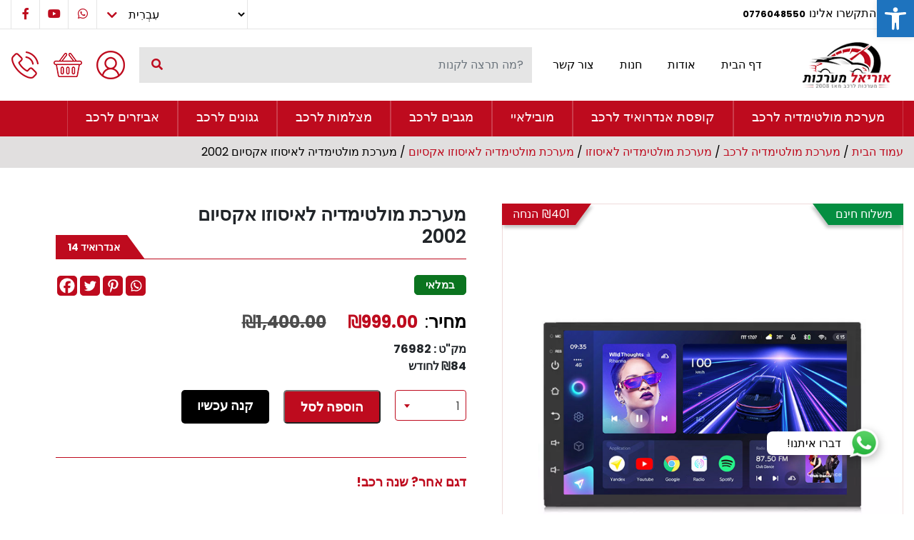

--- FILE ---
content_type: text/html; charset=UTF-8
request_url: https://orielcarsystems.com/product/%D7%9E%D7%A2%D7%A8%D7%9B%D7%AA-%D7%9E%D7%95%D7%9C%D7%98%D7%99%D7%9E%D7%93%D7%99%D7%94-%D7%9C%D7%90%D7%99%D7%A1%D7%95%D7%96%D7%95-%D7%90%D7%A7%D7%A1%D7%99%D7%95%D7%9D-2002/
body_size: 35727
content:
<!DOCTYPE html>
<html dir="rtl" lang="he-IL" itemscope itemtype="https://schema.org/Article">
<head>
<meta charset="UTF-8" />
	<meta http-equiv="X-UA-Compatible" content="IE=edge">
	<meta http-equiv="Content-Type" content="text/html; charset=utf-8" />
	<meta name="viewport" content="width=device-width, initial-scale=1.0, maximum-scale=1.0, minimum-scale=1.0, user-scalable=no">
<meta name='robots' content='index, follow, max-image-preview:large, max-snippet:-1, max-video-preview:-1' />

	<!-- This site is optimized with the Yoast SEO plugin v22.1 - https://yoast.com/wordpress/plugins/seo/ -->
	<title>מערכת מולטימדיה לאיסוזו אקסיום 2002 | מחיר מבצע 50% הנחה! - אוריאל מערכות</title>
	<meta name="description" content="מערכת מולטימדיה לאיסוזו אקסיום 2002 מולטימדיה תואם מקור איסוזו אקסיום 2002 מולטימדיה איסוזו אקסיום 2002 תואם מקור אנדרואיד מערכת מולטימדיה לרכב איסוזו אקסיום 2002" />
	<link rel="canonical" href="https://orielcarsystems.com/product/מערכת-מולטימדיה-לאיסוזו-אקסיום-2002/" />
	<meta property="og:locale" content="he_IL" />
	<meta property="og:type" content="article" />
	<meta property="og:title" content="מערכת מולטימדיה לאיסוזו אקסיום 2002 | מחיר מבצע 50% הנחה! - אוריאל מערכות" />
	<meta property="og:description" content="מערכת מולטימדיה לאיסוזו אקסיום 2002 מולטימדיה תואם מקור איסוזו אקסיום 2002 מולטימדיה איסוזו אקסיום 2002 תואם מקור אנדרואיד מערכת מולטימדיה לרכב איסוזו אקסיום 2002" />
	<meta property="og:url" content="https://orielcarsystems.com/product/מערכת-מולטימדיה-לאיסוזו-אקסיום-2002/" />
	<meta property="og:site_name" content="אוריאל מערכות" />
	<meta property="article:modified_time" content="2025-02-03T12:33:56+00:00" />
	<meta property="og:image" content="https://orielcarsystems.com/wp-content/uploads/2022/08/מערכת-מולטימדיה-לרכב-7-אינץ.png" />
	<meta property="og:image:width" content="800" />
	<meta property="og:image:height" content="800" />
	<meta property="og:image:type" content="image/png" />
	<meta name="twitter:card" content="summary_large_image" />
	<script type="application/ld+json" class="yoast-schema-graph">{"@context":"https://schema.org","@graph":[{"@type":"WebPage","@id":"https://orielcarsystems.com/product/%d7%9e%d7%a2%d7%a8%d7%9b%d7%aa-%d7%9e%d7%95%d7%9c%d7%98%d7%99%d7%9e%d7%93%d7%99%d7%94-%d7%9c%d7%90%d7%99%d7%a1%d7%95%d7%96%d7%95-%d7%90%d7%a7%d7%a1%d7%99%d7%95%d7%9d-2002/","url":"https://orielcarsystems.com/product/%d7%9e%d7%a2%d7%a8%d7%9b%d7%aa-%d7%9e%d7%95%d7%9c%d7%98%d7%99%d7%9e%d7%93%d7%99%d7%94-%d7%9c%d7%90%d7%99%d7%a1%d7%95%d7%96%d7%95-%d7%90%d7%a7%d7%a1%d7%99%d7%95%d7%9d-2002/","name":"מערכת מולטימדיה לאיסוזו אקסיום 2002 | מחיר מבצע 50% הנחה! - אוריאל מערכות","isPartOf":{"@id":"https://orielcarsystems.com/#website"},"primaryImageOfPage":{"@id":"https://orielcarsystems.com/product/%d7%9e%d7%a2%d7%a8%d7%9b%d7%aa-%d7%9e%d7%95%d7%9c%d7%98%d7%99%d7%9e%d7%93%d7%99%d7%94-%d7%9c%d7%90%d7%99%d7%a1%d7%95%d7%96%d7%95-%d7%90%d7%a7%d7%a1%d7%99%d7%95%d7%9d-2002/#primaryimage"},"image":{"@id":"https://orielcarsystems.com/product/%d7%9e%d7%a2%d7%a8%d7%9b%d7%aa-%d7%9e%d7%95%d7%9c%d7%98%d7%99%d7%9e%d7%93%d7%99%d7%94-%d7%9c%d7%90%d7%99%d7%a1%d7%95%d7%96%d7%95-%d7%90%d7%a7%d7%a1%d7%99%d7%95%d7%9d-2002/#primaryimage"},"thumbnailUrl":"https://orielcarsystems.com/wp-content/uploads/2022/08/מערכת-מולטימדיה-לרכב-7-אינץ.png","datePublished":"2022-08-18T18:44:56+00:00","dateModified":"2025-02-03T12:33:56+00:00","description":"מערכת מולטימדיה לאיסוזו אקסיום 2002 מולטימדיה תואם מקור איסוזו אקסיום 2002 מולטימדיה איסוזו אקסיום 2002 תואם מקור אנדרואיד מערכת מולטימדיה לרכב איסוזו אקסיום 2002","breadcrumb":{"@id":"https://orielcarsystems.com/product/%d7%9e%d7%a2%d7%a8%d7%9b%d7%aa-%d7%9e%d7%95%d7%9c%d7%98%d7%99%d7%9e%d7%93%d7%99%d7%94-%d7%9c%d7%90%d7%99%d7%a1%d7%95%d7%96%d7%95-%d7%90%d7%a7%d7%a1%d7%99%d7%95%d7%9d-2002/#breadcrumb"},"inLanguage":"he-IL","potentialAction":[{"@type":"ReadAction","target":["https://orielcarsystems.com/product/%d7%9e%d7%a2%d7%a8%d7%9b%d7%aa-%d7%9e%d7%95%d7%9c%d7%98%d7%99%d7%9e%d7%93%d7%99%d7%94-%d7%9c%d7%90%d7%99%d7%a1%d7%95%d7%96%d7%95-%d7%90%d7%a7%d7%a1%d7%99%d7%95%d7%9d-2002/"]}]},{"@type":"ImageObject","inLanguage":"he-IL","@id":"https://orielcarsystems.com/product/%d7%9e%d7%a2%d7%a8%d7%9b%d7%aa-%d7%9e%d7%95%d7%9c%d7%98%d7%99%d7%9e%d7%93%d7%99%d7%94-%d7%9c%d7%90%d7%99%d7%a1%d7%95%d7%96%d7%95-%d7%90%d7%a7%d7%a1%d7%99%d7%95%d7%9d-2002/#primaryimage","url":"https://orielcarsystems.com/wp-content/uploads/2022/08/מערכת-מולטימדיה-לרכב-7-אינץ.png","contentUrl":"https://orielcarsystems.com/wp-content/uploads/2022/08/מערכת-מולטימדיה-לרכב-7-אינץ.png","width":800,"height":800},{"@type":"BreadcrumbList","@id":"https://orielcarsystems.com/product/%d7%9e%d7%a2%d7%a8%d7%9b%d7%aa-%d7%9e%d7%95%d7%9c%d7%98%d7%99%d7%9e%d7%93%d7%99%d7%94-%d7%9c%d7%90%d7%99%d7%a1%d7%95%d7%96%d7%95-%d7%90%d7%a7%d7%a1%d7%99%d7%95%d7%9d-2002/#breadcrumb","itemListElement":[{"@type":"ListItem","position":1,"name":"חנות","item":"https://orielcarsystems.com/shop/"},{"@type":"ListItem","position":2,"name":"מערכת מולטימדיה לאיסוזו אקסיום 2002"}]},{"@type":"WebSite","@id":"https://orielcarsystems.com/#website","url":"https://orielcarsystems.com/","name":"אוריאל מערכות","description":"","publisher":{"@id":"https://orielcarsystems.com/#organization"},"potentialAction":[{"@type":"SearchAction","target":{"@type":"EntryPoint","urlTemplate":"https://orielcarsystems.com/?s={search_term_string}"},"query-input":"required name=search_term_string"}],"inLanguage":"he-IL"},{"@type":"Organization","@id":"https://orielcarsystems.com/#organization","name":"אוריאל מערכות","url":"https://orielcarsystems.com/","logo":{"@type":"ImageObject","inLanguage":"he-IL","@id":"https://orielcarsystems.com/#/schema/logo/image/","url":"https://orielcarsystems.com/wp-content/uploads/2022/09/new-oriel-logo.png","contentUrl":"https://orielcarsystems.com/wp-content/uploads/2022/09/new-oriel-logo.png","width":186,"height":74,"caption":"אוריאל מערכות"},"image":{"@id":"https://orielcarsystems.com/#/schema/logo/image/"}}]}</script>
	<!-- / Yoast SEO plugin. -->


<link rel='dns-prefetch' href='//cdnjs.cloudflare.com' />
<link rel='dns-prefetch' href='//fonts.googleapis.com' />
<link rel='dns-prefetch' href='//use.fontawesome.com' />
<link rel='dns-prefetch' href='//www.googletagmanager.com' />
<link rel="alternate" type="application/rss+xml" title="אוריאל מערכות &laquo; פיד‏" href="https://orielcarsystems.com/feed/" />
<link rel="alternate" type="application/rss+xml" title="אוריאל מערכות &laquo; פיד תגובות‏" href="https://orielcarsystems.com/comments/feed/" />
<link rel="alternate" title="oEmbed (JSON)" type="application/json+oembed" href="https://orielcarsystems.com/wp-json/oembed/1.0/embed?url=https%3A%2F%2Forielcarsystems.com%2Fproduct%2F%25d7%259e%25d7%25a2%25d7%25a8%25d7%259b%25d7%25aa-%25d7%259e%25d7%2595%25d7%259c%25d7%2598%25d7%2599%25d7%259e%25d7%2593%25d7%2599%25d7%2594-%25d7%259c%25d7%2590%25d7%2599%25d7%25a1%25d7%2595%25d7%2596%25d7%2595-%25d7%2590%25d7%25a7%25d7%25a1%25d7%2599%25d7%2595%25d7%259d-2002%2F" />
<link rel="alternate" title="oEmbed (XML)" type="text/xml+oembed" href="https://orielcarsystems.com/wp-json/oembed/1.0/embed?url=https%3A%2F%2Forielcarsystems.com%2Fproduct%2F%25d7%259e%25d7%25a2%25d7%25a8%25d7%259b%25d7%25aa-%25d7%259e%25d7%2595%25d7%259c%25d7%2598%25d7%2599%25d7%259e%25d7%2593%25d7%2599%25d7%2594-%25d7%259c%25d7%2590%25d7%2599%25d7%25a1%25d7%2595%25d7%2596%25d7%2595-%25d7%2590%25d7%25a7%25d7%25a1%25d7%2599%25d7%2595%25d7%259d-2002%2F&#038;format=xml" />
<style id='wp-img-auto-sizes-contain-inline-css' type='text/css'>
img:is([sizes=auto i],[sizes^="auto," i]){contain-intrinsic-size:3000px 1500px}
/*# sourceURL=wp-img-auto-sizes-contain-inline-css */
</style>

<style id='wp-emoji-styles-inline-css' type='text/css'>

	img.wp-smiley, img.emoji {
		display: inline !important;
		border: none !important;
		box-shadow: none !important;
		height: 1em !important;
		width: 1em !important;
		margin: 0 0.07em !important;
		vertical-align: -0.1em !important;
		background: none !important;
		padding: 0 !important;
	}
/*# sourceURL=wp-emoji-styles-inline-css */
</style>
<link rel='stylesheet' id='wp-block-library-rtl-css' href='https://orielcarsystems.com/wp-includes/css/dist/block-library/style-rtl.min.css?ver=6.9' type='text/css' media='all' />
<link rel='stylesheet' id='wc-blocks-style-rtl-css' href='https://orielcarsystems.com/wp-content/plugins/woocommerce/assets/client/blocks/wc-blocks-rtl.css?ver=wc-10.4.3' type='text/css' media='all' />
<style id='global-styles-inline-css' type='text/css'>
:root{--wp--preset--aspect-ratio--square: 1;--wp--preset--aspect-ratio--4-3: 4/3;--wp--preset--aspect-ratio--3-4: 3/4;--wp--preset--aspect-ratio--3-2: 3/2;--wp--preset--aspect-ratio--2-3: 2/3;--wp--preset--aspect-ratio--16-9: 16/9;--wp--preset--aspect-ratio--9-16: 9/16;--wp--preset--color--black: #000000;--wp--preset--color--cyan-bluish-gray: #abb8c3;--wp--preset--color--white: #ffffff;--wp--preset--color--pale-pink: #f78da7;--wp--preset--color--vivid-red: #cf2e2e;--wp--preset--color--luminous-vivid-orange: #ff6900;--wp--preset--color--luminous-vivid-amber: #fcb900;--wp--preset--color--light-green-cyan: #7bdcb5;--wp--preset--color--vivid-green-cyan: #00d084;--wp--preset--color--pale-cyan-blue: #8ed1fc;--wp--preset--color--vivid-cyan-blue: #0693e3;--wp--preset--color--vivid-purple: #9b51e0;--wp--preset--gradient--vivid-cyan-blue-to-vivid-purple: linear-gradient(135deg,rgb(6,147,227) 0%,rgb(155,81,224) 100%);--wp--preset--gradient--light-green-cyan-to-vivid-green-cyan: linear-gradient(135deg,rgb(122,220,180) 0%,rgb(0,208,130) 100%);--wp--preset--gradient--luminous-vivid-amber-to-luminous-vivid-orange: linear-gradient(135deg,rgb(252,185,0) 0%,rgb(255,105,0) 100%);--wp--preset--gradient--luminous-vivid-orange-to-vivid-red: linear-gradient(135deg,rgb(255,105,0) 0%,rgb(207,46,46) 100%);--wp--preset--gradient--very-light-gray-to-cyan-bluish-gray: linear-gradient(135deg,rgb(238,238,238) 0%,rgb(169,184,195) 100%);--wp--preset--gradient--cool-to-warm-spectrum: linear-gradient(135deg,rgb(74,234,220) 0%,rgb(151,120,209) 20%,rgb(207,42,186) 40%,rgb(238,44,130) 60%,rgb(251,105,98) 80%,rgb(254,248,76) 100%);--wp--preset--gradient--blush-light-purple: linear-gradient(135deg,rgb(255,206,236) 0%,rgb(152,150,240) 100%);--wp--preset--gradient--blush-bordeaux: linear-gradient(135deg,rgb(254,205,165) 0%,rgb(254,45,45) 50%,rgb(107,0,62) 100%);--wp--preset--gradient--luminous-dusk: linear-gradient(135deg,rgb(255,203,112) 0%,rgb(199,81,192) 50%,rgb(65,88,208) 100%);--wp--preset--gradient--pale-ocean: linear-gradient(135deg,rgb(255,245,203) 0%,rgb(182,227,212) 50%,rgb(51,167,181) 100%);--wp--preset--gradient--electric-grass: linear-gradient(135deg,rgb(202,248,128) 0%,rgb(113,206,126) 100%);--wp--preset--gradient--midnight: linear-gradient(135deg,rgb(2,3,129) 0%,rgb(40,116,252) 100%);--wp--preset--font-size--small: 13px;--wp--preset--font-size--medium: 20px;--wp--preset--font-size--large: 36px;--wp--preset--font-size--x-large: 42px;--wp--preset--spacing--20: 0.44rem;--wp--preset--spacing--30: 0.67rem;--wp--preset--spacing--40: 1rem;--wp--preset--spacing--50: 1.5rem;--wp--preset--spacing--60: 2.25rem;--wp--preset--spacing--70: 3.38rem;--wp--preset--spacing--80: 5.06rem;--wp--preset--shadow--natural: 6px 6px 9px rgba(0, 0, 0, 0.2);--wp--preset--shadow--deep: 12px 12px 50px rgba(0, 0, 0, 0.4);--wp--preset--shadow--sharp: 6px 6px 0px rgba(0, 0, 0, 0.2);--wp--preset--shadow--outlined: 6px 6px 0px -3px rgb(255, 255, 255), 6px 6px rgb(0, 0, 0);--wp--preset--shadow--crisp: 6px 6px 0px rgb(0, 0, 0);}:where(.is-layout-flex){gap: 0.5em;}:where(.is-layout-grid){gap: 0.5em;}body .is-layout-flex{display: flex;}.is-layout-flex{flex-wrap: wrap;align-items: center;}.is-layout-flex > :is(*, div){margin: 0;}body .is-layout-grid{display: grid;}.is-layout-grid > :is(*, div){margin: 0;}:where(.wp-block-columns.is-layout-flex){gap: 2em;}:where(.wp-block-columns.is-layout-grid){gap: 2em;}:where(.wp-block-post-template.is-layout-flex){gap: 1.25em;}:where(.wp-block-post-template.is-layout-grid){gap: 1.25em;}.has-black-color{color: var(--wp--preset--color--black) !important;}.has-cyan-bluish-gray-color{color: var(--wp--preset--color--cyan-bluish-gray) !important;}.has-white-color{color: var(--wp--preset--color--white) !important;}.has-pale-pink-color{color: var(--wp--preset--color--pale-pink) !important;}.has-vivid-red-color{color: var(--wp--preset--color--vivid-red) !important;}.has-luminous-vivid-orange-color{color: var(--wp--preset--color--luminous-vivid-orange) !important;}.has-luminous-vivid-amber-color{color: var(--wp--preset--color--luminous-vivid-amber) !important;}.has-light-green-cyan-color{color: var(--wp--preset--color--light-green-cyan) !important;}.has-vivid-green-cyan-color{color: var(--wp--preset--color--vivid-green-cyan) !important;}.has-pale-cyan-blue-color{color: var(--wp--preset--color--pale-cyan-blue) !important;}.has-vivid-cyan-blue-color{color: var(--wp--preset--color--vivid-cyan-blue) !important;}.has-vivid-purple-color{color: var(--wp--preset--color--vivid-purple) !important;}.has-black-background-color{background-color: var(--wp--preset--color--black) !important;}.has-cyan-bluish-gray-background-color{background-color: var(--wp--preset--color--cyan-bluish-gray) !important;}.has-white-background-color{background-color: var(--wp--preset--color--white) !important;}.has-pale-pink-background-color{background-color: var(--wp--preset--color--pale-pink) !important;}.has-vivid-red-background-color{background-color: var(--wp--preset--color--vivid-red) !important;}.has-luminous-vivid-orange-background-color{background-color: var(--wp--preset--color--luminous-vivid-orange) !important;}.has-luminous-vivid-amber-background-color{background-color: var(--wp--preset--color--luminous-vivid-amber) !important;}.has-light-green-cyan-background-color{background-color: var(--wp--preset--color--light-green-cyan) !important;}.has-vivid-green-cyan-background-color{background-color: var(--wp--preset--color--vivid-green-cyan) !important;}.has-pale-cyan-blue-background-color{background-color: var(--wp--preset--color--pale-cyan-blue) !important;}.has-vivid-cyan-blue-background-color{background-color: var(--wp--preset--color--vivid-cyan-blue) !important;}.has-vivid-purple-background-color{background-color: var(--wp--preset--color--vivid-purple) !important;}.has-black-border-color{border-color: var(--wp--preset--color--black) !important;}.has-cyan-bluish-gray-border-color{border-color: var(--wp--preset--color--cyan-bluish-gray) !important;}.has-white-border-color{border-color: var(--wp--preset--color--white) !important;}.has-pale-pink-border-color{border-color: var(--wp--preset--color--pale-pink) !important;}.has-vivid-red-border-color{border-color: var(--wp--preset--color--vivid-red) !important;}.has-luminous-vivid-orange-border-color{border-color: var(--wp--preset--color--luminous-vivid-orange) !important;}.has-luminous-vivid-amber-border-color{border-color: var(--wp--preset--color--luminous-vivid-amber) !important;}.has-light-green-cyan-border-color{border-color: var(--wp--preset--color--light-green-cyan) !important;}.has-vivid-green-cyan-border-color{border-color: var(--wp--preset--color--vivid-green-cyan) !important;}.has-pale-cyan-blue-border-color{border-color: var(--wp--preset--color--pale-cyan-blue) !important;}.has-vivid-cyan-blue-border-color{border-color: var(--wp--preset--color--vivid-cyan-blue) !important;}.has-vivid-purple-border-color{border-color: var(--wp--preset--color--vivid-purple) !important;}.has-vivid-cyan-blue-to-vivid-purple-gradient-background{background: var(--wp--preset--gradient--vivid-cyan-blue-to-vivid-purple) !important;}.has-light-green-cyan-to-vivid-green-cyan-gradient-background{background: var(--wp--preset--gradient--light-green-cyan-to-vivid-green-cyan) !important;}.has-luminous-vivid-amber-to-luminous-vivid-orange-gradient-background{background: var(--wp--preset--gradient--luminous-vivid-amber-to-luminous-vivid-orange) !important;}.has-luminous-vivid-orange-to-vivid-red-gradient-background{background: var(--wp--preset--gradient--luminous-vivid-orange-to-vivid-red) !important;}.has-very-light-gray-to-cyan-bluish-gray-gradient-background{background: var(--wp--preset--gradient--very-light-gray-to-cyan-bluish-gray) !important;}.has-cool-to-warm-spectrum-gradient-background{background: var(--wp--preset--gradient--cool-to-warm-spectrum) !important;}.has-blush-light-purple-gradient-background{background: var(--wp--preset--gradient--blush-light-purple) !important;}.has-blush-bordeaux-gradient-background{background: var(--wp--preset--gradient--blush-bordeaux) !important;}.has-luminous-dusk-gradient-background{background: var(--wp--preset--gradient--luminous-dusk) !important;}.has-pale-ocean-gradient-background{background: var(--wp--preset--gradient--pale-ocean) !important;}.has-electric-grass-gradient-background{background: var(--wp--preset--gradient--electric-grass) !important;}.has-midnight-gradient-background{background: var(--wp--preset--gradient--midnight) !important;}.has-small-font-size{font-size: var(--wp--preset--font-size--small) !important;}.has-medium-font-size{font-size: var(--wp--preset--font-size--medium) !important;}.has-large-font-size{font-size: var(--wp--preset--font-size--large) !important;}.has-x-large-font-size{font-size: var(--wp--preset--font-size--x-large) !important;}
/*# sourceURL=global-styles-inline-css */
</style>

<style id='classic-theme-styles-inline-css' type='text/css'>
/*! This file is auto-generated */
.wp-block-button__link{color:#fff;background-color:#32373c;border-radius:9999px;box-shadow:none;text-decoration:none;padding:calc(.667em + 2px) calc(1.333em + 2px);font-size:1.125em}.wp-block-file__button{background:#32373c;color:#fff;text-decoration:none}
/*# sourceURL=/wp-includes/css/classic-themes.min.css */
</style>
<link rel='stylesheet' id='dashicons-css' href='https://orielcarsystems.com/wp-includes/css/dashicons.min.css?ver=6.9' type='text/css' media='all' />
<style id='dashicons-inline-css' type='text/css'>
[data-font="Dashicons"]:before {font-family: 'Dashicons' !important;content: attr(data-icon) !important;speak: none !important;font-weight: normal !important;font-variant: normal !important;text-transform: none !important;line-height: 1 !important;font-style: normal !important;-webkit-font-smoothing: antialiased !important;-moz-osx-font-smoothing: grayscale !important;}
/*# sourceURL=dashicons-inline-css */
</style>
<link rel='stylesheet' id='admin-bar-rtl-css' href='https://orielcarsystems.com/wp-includes/css/admin-bar-rtl.min.css?ver=6.9' type='text/css' media='all' />
<style id='admin-bar-inline-css' type='text/css'>

    /* Hide CanvasJS credits for P404 charts specifically */
    #p404RedirectChart .canvasjs-chart-credit {
        display: none !important;
    }
    
    #p404RedirectChart canvas {
        border-radius: 6px;
    }

    .p404-redirect-adminbar-weekly-title {
        font-weight: bold;
        font-size: 14px;
        color: #fff;
        margin-bottom: 6px;
    }

    #wpadminbar #wp-admin-bar-p404_free_top_button .ab-icon:before {
        content: "\f103";
        color: #dc3545;
        top: 3px;
    }
    
    #wp-admin-bar-p404_free_top_button .ab-item {
        min-width: 80px !important;
        padding: 0px !important;
    }
    
    /* Ensure proper positioning and z-index for P404 dropdown */
    .p404-redirect-adminbar-dropdown-wrap { 
        min-width: 0; 
        padding: 0;
        position: static !important;
    }
    
    #wpadminbar #wp-admin-bar-p404_free_top_button_dropdown {
        position: static !important;
    }
    
    #wpadminbar #wp-admin-bar-p404_free_top_button_dropdown .ab-item {
        padding: 0 !important;
        margin: 0 !important;
    }
    
    .p404-redirect-dropdown-container {
        min-width: 340px;
        padding: 18px 18px 12px 18px;
        background: #23282d !important;
        color: #fff;
        border-radius: 12px;
        box-shadow: 0 8px 32px rgba(0,0,0,0.25);
        margin-top: 10px;
        position: relative !important;
        z-index: 999999 !important;
        display: block !important;
        border: 1px solid #444;
    }
    
    /* Ensure P404 dropdown appears on hover */
    #wpadminbar #wp-admin-bar-p404_free_top_button .p404-redirect-dropdown-container { 
        display: none !important;
    }
    
    #wpadminbar #wp-admin-bar-p404_free_top_button:hover .p404-redirect-dropdown-container { 
        display: block !important;
    }
    
    #wpadminbar #wp-admin-bar-p404_free_top_button:hover #wp-admin-bar-p404_free_top_button_dropdown .p404-redirect-dropdown-container {
        display: block !important;
    }
    
    .p404-redirect-card {
        background: #2c3338;
        border-radius: 8px;
        padding: 18px 18px 12px 18px;
        box-shadow: 0 2px 8px rgba(0,0,0,0.07);
        display: flex;
        flex-direction: column;
        align-items: flex-start;
        border: 1px solid #444;
    }
    
    .p404-redirect-btn {
        display: inline-block;
        background: #dc3545;
        color: #fff !important;
        font-weight: bold;
        padding: 5px 22px;
        border-radius: 8px;
        text-decoration: none;
        font-size: 17px;
        transition: background 0.2s, box-shadow 0.2s;
        margin-top: 8px;
        box-shadow: 0 2px 8px rgba(220,53,69,0.15);
        text-align: center;
        line-height: 1.6;
    }
    
    .p404-redirect-btn:hover {
        background: #c82333;
        color: #fff !important;
        box-shadow: 0 4px 16px rgba(220,53,69,0.25);
    }
    
    /* Prevent conflicts with other admin bar dropdowns */
    #wpadminbar .ab-top-menu > li:hover > .ab-item,
    #wpadminbar .ab-top-menu > li.hover > .ab-item {
        z-index: auto;
    }
    
    #wpadminbar #wp-admin-bar-p404_free_top_button:hover > .ab-item {
        z-index: 999998 !important;
    }
    
/*# sourceURL=admin-bar-inline-css */
</style>
<link rel='stylesheet' id='contact-form-7-css' href='https://orielcarsystems.com/wp-content/plugins/contact-form-7/includes/css/styles.css?ver=6.1.4' type='text/css' media='all' />
<link rel='stylesheet' id='contact-form-7-rtl-css' href='https://orielcarsystems.com/wp-content/plugins/contact-form-7/includes/css/styles-rtl.css?ver=6.1.4' type='text/css' media='all' />
<link rel='stylesheet' id='woocommerce-layout-rtl-css' href='https://orielcarsystems.com/wp-content/plugins/woocommerce/assets/css/woocommerce-layout-rtl.css?ver=10.4.3' type='text/css' media='all' />
<link rel='stylesheet' id='woocommerce-smallscreen-rtl-css' href='https://orielcarsystems.com/wp-content/plugins/woocommerce/assets/css/woocommerce-smallscreen-rtl.css?ver=10.4.3' type='text/css' media='only screen and (max-width: 768px)' />
<link rel='stylesheet' id='woocommerce-general-rtl-css' href='https://orielcarsystems.com/wp-content/plugins/woocommerce/assets/css/woocommerce-rtl.css?ver=10.4.3' type='text/css' media='all' />
<style id='woocommerce-inline-inline-css' type='text/css'>
.woocommerce form .form-row .required { visibility: visible; }
/*# sourceURL=woocommerce-inline-inline-css */
</style>
<link rel='stylesheet' id='rivhit-css-css' href='https://orielcarsystems.com/wp-content/plugins/woocommerce-icredit%204.0.0/core/../assets/css/rivhit-css.css?ver=4.0.4' type='text/css' media='all' />
<link rel='stylesheet' id='form-design-sytle-css' href='https://orielcarsystems.com/wp-content/plugins/meshulam-payment-gateway//assets/css/form-design.css?ver=6.2' type='text/css' media='all' />
<link rel='stylesheet' id='meshulam-pay-sytle-css' href='https://orielcarsystems.com/wp-content/plugins/meshulam-payment-gateway//assets/css/meshulam_pay_style.css?ver=6.2' type='text/css' media='all' />
<link rel='stylesheet' id='meshulam-sytle-css' href='https://orielcarsystems.com/wp-content/plugins/meshulam-payment-gateway//assets/css/meshulam_sytle.css?ver=6.2' type='text/css' media='all' />
<link rel='stylesheet' id='bit_payment_css-css' href='https://orielcarsystems.com/wp-content/plugins/meshulam-payment-gateway//assets/css/bit_pay_style.css?ver=6.2' type='text/css' media='all' />
<link rel='stylesheet' id='bit_payment_font_awesome-css' href='https://cdnjs.cloudflare.com/ajax/libs/font-awesome/4.7.0/css/font-awesome.min.css?ver=6.2' type='text/css' media='all' />
<link rel='stylesheet' id='pojo-a11y-css' href='https://orielcarsystems.com/wp-content/plugins/pojo-accessibility/modules/legacy/assets/css/style.min.css?ver=1.0.0' type='text/css' media='all' />
<link rel='stylesheet' id='cfvsw_swatches_product-css' href='https://orielcarsystems.com/wp-content/plugins/variation-swatches-woo/assets/css/swatches.css?ver=1.0.13' type='text/css' media='all' />
<style id='cfvsw_swatches_product-inline-css' type='text/css'>
.cfvsw-tooltip{background:#000000;color:#ffffff;} .cfvsw-tooltip:before{background:#000000;}:root {--cfvsw-swatches-font-size: 12px;--cfvsw-swatches-border-color: #000000;--cfvsw-swatches-border-color-hover: #00000080;--cfvsw-swatches-border-width: 1px;--cfvsw-swatches-tooltip-font-size: 12px;}
/*# sourceURL=cfvsw_swatches_product-inline-css */
</style>
<link rel='stylesheet' id='grw-public-main-css-rtl-css' href='https://orielcarsystems.com/wp-content/plugins/widget-google-reviews/assets/css/public-main-rtl.css?ver=6.9.3' type='text/css' media='all' />
<link rel='stylesheet' id='yith-wacp-frontend-css' href='https://orielcarsystems.com/wp-content/plugins/yith-woocommerce-added-to-cart-popup-premium/assets/css/wacp-frontend.css?ver=1.7.0' type='text/css' media='all' />
<style id='yith-wacp-frontend-inline-css' type='text/css'>

                #yith-wacp-popup .yith-wacp-content a.button {
                        background: rgb(229,39,39);
                        color: rgb(255,255,255);
                }
                #yith-wacp-popup .yith-wacp-content a.button:hover {
                        background: rgb(229,39,39);
                        color: rgb(255,255,255);
                }
#yith-wacp-popup .yith-wacp-wrapper{max-width:650px;max-height:400px;}#yith-wacp-popup .yith-wacp-main{background-color: #ffffff;}
			#yith-wacp-popup .yith-wacp-overlay{background-color: #000000;}
			#yith-wacp-popup.open .yith-wacp-overlay{opacity: 0.8;}
			#yith-wacp-popup .yith-wacp-close{color: #ffffff;}
			#yith-wacp-popup .yith-wacp-close:hover{color: #c0c0c0;}
			#yith-wacp-popup .yith-wacp-message{color: #000000;background-color: #e6ffc5;}
			.yith-wacp-content .cart-info > div{color: #565656;}
			.yith-wacp-content .cart-info > div span{color: #000000;}
			.yith-wacp-content table.cart-list td.item-info .item-name:hover,.yith-wacp-content h3.product-title:hover{color: #565656;}
			.yith-wacp-content table.cart-list td.item-info .item-name,.yith-wacp-content table.cart-list td.item-info dl,.yith-wacp-content h3.product-title{color: #000000;}
			.yith-wacp-content table.cart-list td.item-info .item-price,.yith-wacp-content .product-price,.yith-wacp-content ul.products li.product .price,.yith-wacp-content ul.products li.product .price ins {color: #565656;}
/*# sourceURL=yith-wacp-frontend-inline-css */
</style>
<link rel='stylesheet' id='blankslate-style-css' href='https://orielcarsystems.com/wp-content/themes/orial/style.css?ver=6.9' type='text/css' media='all' />
<link rel='stylesheet' id='bootstrap-style-css' href='https://orielcarsystems.com/wp-content/themes/orial/assets/css/bootstrap.min.css?ver=6.9' type='text/css' media='all' />
<link rel='stylesheet' id='font-css' href='https://fonts.googleapis.com/css2?family=Heebo%3Awght%40300%3B400%3B500%3B600%3B700&#038;display=swap&#038;ver=6.9' type='text/css' media='all' />
<link rel='stylesheet' id='fontawesome-css' href='https://use.fontawesome.com/releases/v5.8.2/css/all.css?ver=6.9' type='text/css' media='all' />
<link rel='stylesheet' id='select-2-css-css' href='https://orielcarsystems.com/wp-content/themes/orial/assets/css/select2.min.css?ver=6.9' type='text/css' media='all' />
<link rel='stylesheet' id='swiper-css-css' href='https://orielcarsystems.com/wp-content/themes/orial/assets/css/swiper.min.css?ver=6.9' type='text/css' media='all' />
<link rel='stylesheet' id='sweetalert_css-css' href='https://orielcarsystems.com/wp-content/themes/orial/assets/css/sweetalert2.min.css?v=1.0&#038;ver=6.9' type='text/css' media='all' />
<link rel='stylesheet' id='theme-style-css' href='https://orielcarsystems.com/wp-content/themes/orial/assets/css/style.css?ver=6.9' type='text/css' media='all' />
<link rel='stylesheet' id='header-style-css' href='https://orielcarsystems.com/wp-content/themes/orial/assets/css/header.css?ver=6.9' type='text/css' media='all' />
<link rel='stylesheet' id='woocommerce-style-css' href='https://orielcarsystems.com/wp-content/themes/orial/assets/css/woo.css?ver=6.9' type='text/css' media='all' />
<link rel='stylesheet' id='responsive-style-css' href='https://orielcarsystems.com/wp-content/themes/orial/assets/css/responsive.css?ver=6.9' type='text/css' media='all' />
<link rel='stylesheet' id='heateor_sss_frontend_css-css' href='https://orielcarsystems.com/wp-content/plugins/sassy-social-share/public/css/sassy-social-share-public.css?ver=3.3.79' type='text/css' media='all' />
<style id='heateor_sss_frontend_css-inline-css' type='text/css'>
.heateor_sss_button_instagram span.heateor_sss_svg,a.heateor_sss_instagram span.heateor_sss_svg{background:radial-gradient(circle at 30% 107%,#fdf497 0,#fdf497 5%,#fd5949 45%,#d6249f 60%,#285aeb 90%)}div.heateor_sss_horizontal_sharing a.heateor_sss_button_instagram span{background:#be0b1e!important;}div.heateor_sss_standard_follow_icons_container a.heateor_sss_button_instagram span{background:#be0b1e}div.heateor_sss_horizontal_sharing a.heateor_sss_button_instagram span:hover{background:#404042!important;}div.heateor_sss_standard_follow_icons_container a.heateor_sss_button_instagram span:hover{background:#404042}.heateor_sss_horizontal_sharing .heateor_sss_svg,.heateor_sss_standard_follow_icons_container .heateor_sss_svg{background-color:#be0b1e!important;background:#be0b1e!important;color:#fff;border-width:0px;border-style:solid;border-color:transparent}.heateor_sss_horizontal_sharing .heateorSssTCBackground{color:#666}.heateor_sss_horizontal_sharing span.heateor_sss_svg:hover,.heateor_sss_standard_follow_icons_container span.heateor_sss_svg:hover{background-color:#404042!important;background:#404042!importantborder-color:transparent;}.heateor_sss_vertical_sharing span.heateor_sss_svg,.heateor_sss_floating_follow_icons_container span.heateor_sss_svg{color:#fff;border-width:0px;border-style:solid;border-color:transparent;}.heateor_sss_vertical_sharing .heateorSssTCBackground{color:#666;}.heateor_sss_vertical_sharing span.heateor_sss_svg:hover,.heateor_sss_floating_follow_icons_container span.heateor_sss_svg:hover{border-color:transparent;}div.heateor_sss_vertical_sharing .heateor_sss_square_count{float:left;margin:0 8px;line-height:40px;min-width:12px;display: block}@media screen and (max-width:783px) {.heateor_sss_vertical_sharing{display:none!important}}div.heateor_sss_mobile_footer{display:none;}@media screen and (max-width:783px){div.heateor_sss_bottom_sharing .heateorSssTCBackground{background-color:white}div.heateor_sss_bottom_sharing{width:100%!important;left:0!important;}div.heateor_sss_bottom_sharing a{width:11.111111111111% !important;}div.heateor_sss_bottom_sharing .heateor_sss_svg{width: 100% !important;}div.heateor_sss_bottom_sharing div.heateorSssTotalShareCount{font-size:1em!important;line-height:28px!important}div.heateor_sss_bottom_sharing div.heateorSssTotalShareText{font-size:.7em!important;line-height:0px!important}div.heateor_sss_mobile_footer{display:block;height:40px;}.heateor_sss_bottom_sharing{padding:0!important;display:block!important;width:auto!important;bottom:-2px!important;top: auto!important;}.heateor_sss_bottom_sharing .heateor_sss_square_count{line-height:inherit;}.heateor_sss_bottom_sharing .heateorSssSharingArrow{display:none;}.heateor_sss_bottom_sharing .heateorSssTCBackground{margin-right:1.1em!important}}
/*# sourceURL=heateor_sss_frontend_css-inline-css */
</style>
<link rel='stylesheet' id='buy-now-woo-css' href='https://orielcarsystems.com/wp-content/plugins/buy-now-woo/assets/css/buy-now-woo.css?ver=1.1.3' type='text/css' media='all' />
<link rel='stylesheet' id='wacp-scroller-plugin-css-css' href='https://orielcarsystems.com/wp-content/plugins/yith-woocommerce-added-to-cart-popup-premium/assets/css/perfect-scrollbar.css?ver=1.7.0' type='text/css' media='all' />
<link rel='stylesheet' id='wqpmb-style-css' href='https://orielcarsystems.com/wp-content/plugins/wc-quantity-plus-minus-button/assets/css/style.css?ver=1.0.0' type='text/css' media='all' />
<script type="text/template" id="tmpl-variation-template">
	<div class="woocommerce-variation-description">{{{ data.variation.variation_description }}}</div>
	<div class="woocommerce-variation-price">{{{ data.variation.price_html }}}</div>
	<div class="woocommerce-variation-availability">{{{ data.variation.availability_html }}}</div>
</script>
<script type="text/template" id="tmpl-unavailable-variation-template">
	<p>מוצר זה אינו זמין כרגע. נא לבחור שילוב אחר.</p>
</script>
<script type="text/javascript" src="https://orielcarsystems.com/wp-includes/js/jquery/jquery.min.js?ver=3.7.1" id="jquery-core-js"></script>
<script type="text/javascript" src="https://orielcarsystems.com/wp-includes/js/jquery/jquery-migrate.min.js?ver=3.4.1" id="jquery-migrate-js"></script>
<script type="text/javascript" src="https://orielcarsystems.com/wp-content/plugins/woocommerce/assets/js/jquery-blockui/jquery.blockUI.min.js?ver=2.7.0-wc.10.4.3" id="wc-jquery-blockui-js" data-wp-strategy="defer"></script>
<script type="text/javascript" id="wc-add-to-cart-js-extra">
/* <![CDATA[ */
var wc_add_to_cart_params = {"ajax_url":"/wp-admin/admin-ajax.php","wc_ajax_url":"/?wc-ajax=%%endpoint%%","i18n_view_cart":"\u05de\u05e2\u05d1\u05e8 \u05dc\u05e1\u05dc \u05d4\u05e7\u05e0\u05d9\u05d5\u05ea","cart_url":"https://orielcarsystems.com/cart/","is_cart":"","cart_redirect_after_add":"no"};
//# sourceURL=wc-add-to-cart-js-extra
/* ]]> */
</script>
<script type="text/javascript" src="https://orielcarsystems.com/wp-content/plugins/woocommerce/assets/js/frontend/add-to-cart.min.js?ver=10.4.3" id="wc-add-to-cart-js" defer="defer" data-wp-strategy="defer"></script>
<script type="text/javascript" src="https://orielcarsystems.com/wp-content/plugins/woocommerce/assets/js/flexslider/jquery.flexslider.min.js?ver=2.7.2-wc.10.4.3" id="wc-flexslider-js" defer="defer" data-wp-strategy="defer"></script>
<script type="text/javascript" id="wc-single-product-js-extra">
/* <![CDATA[ */
var wc_single_product_params = {"i18n_required_rating_text":"\u05d1\u05d7\u05e8 \u05d3\u05d9\u05e8\u05d5\u05d2","i18n_rating_options":["1 \u05de\u05ea\u05d5\u05da 5 \u05db\u05d5\u05db\u05d1\u05d9\u05dd","2 \u05de\u05ea\u05d5\u05da 5 \u05db\u05d5\u05db\u05d1\u05d9\u05dd","3 \u05de\u05ea\u05d5\u05da 5 \u05db\u05d5\u05db\u05d1\u05d9\u05dd","4 \u05de\u05ea\u05d5\u05da 5 \u05db\u05d5\u05db\u05d1\u05d9\u05dd","5 \u05de\u05ea\u05d5\u05da 5 \u05db\u05d5\u05db\u05d1\u05d9\u05dd"],"i18n_product_gallery_trigger_text":"\u05dc\u05d4\u05e6\u05d9\u05d2 \u05d0\u05ea \u05d2\u05dc\u05e8\u05d9\u05d9\u05ea \u05d4\u05ea\u05de\u05d5\u05e0\u05d5\u05ea \u05e2\u05dc \u05de\u05e1\u05da \u05de\u05dc\u05d0","review_rating_required":"yes","flexslider":{"rtl":true,"animation":"slide","smoothHeight":true,"directionNav":false,"controlNav":"thumbnails","slideshow":false,"animationSpeed":500,"animationLoop":false,"allowOneSlide":false},"zoom_enabled":"","zoom_options":[],"photoswipe_enabled":"","photoswipe_options":{"shareEl":false,"closeOnScroll":false,"history":false,"hideAnimationDuration":0,"showAnimationDuration":0},"flexslider_enabled":"1"};
//# sourceURL=wc-single-product-js-extra
/* ]]> */
</script>
<script type="text/javascript" src="https://orielcarsystems.com/wp-content/plugins/woocommerce/assets/js/frontend/single-product.min.js?ver=10.4.3" id="wc-single-product-js" defer="defer" data-wp-strategy="defer"></script>
<script type="text/javascript" src="https://orielcarsystems.com/wp-content/plugins/woocommerce/assets/js/js-cookie/js.cookie.min.js?ver=2.1.4-wc.10.4.3" id="wc-js-cookie-js" defer="defer" data-wp-strategy="defer"></script>
<script type="text/javascript" id="woocommerce-js-extra">
/* <![CDATA[ */
var woocommerce_params = {"ajax_url":"/wp-admin/admin-ajax.php","wc_ajax_url":"/?wc-ajax=%%endpoint%%","i18n_password_show":"\u05dc\u05d4\u05e6\u05d9\u05d2 \u05e1\u05d9\u05e1\u05de\u05d4","i18n_password_hide":"\u05dc\u05d4\u05e1\u05ea\u05d9\u05e8 \u05e1\u05d9\u05e1\u05de\u05d4"};
//# sourceURL=woocommerce-js-extra
/* ]]> */
</script>
<script type="text/javascript" src="https://orielcarsystems.com/wp-content/plugins/woocommerce/assets/js/frontend/woocommerce.min.js?ver=10.4.3" id="woocommerce-js" defer="defer" data-wp-strategy="defer"></script>
<script type="text/javascript" src="https://orielcarsystems.com/wp-content/plugins/meshulam-payment-gateway//assets/js/meshulam_payment.js?ver=6.2" id="meshulam-payment-js-js"></script>
<script type="text/javascript" src="https://orielcarsystems.com/wp-content/plugins/meshulam-payment-gateway//assets/js/meshulam_payment_popup.js?ver=6.2" id="meshulam-payment-popup-js-js"></script>
<script type="text/javascript" src="https://orielcarsystems.com/wp-includes/js/underscore.min.js?ver=1.13.7" id="underscore-js"></script>
<script type="text/javascript" id="wp-util-js-extra">
/* <![CDATA[ */
var _wpUtilSettings = {"ajax":{"url":"/wp-admin/admin-ajax.php"}};
//# sourceURL=wp-util-js-extra
/* ]]> */
</script>
<script type="text/javascript" src="https://orielcarsystems.com/wp-includes/js/wp-util.min.js?ver=6.9" id="wp-util-js"></script>
<script type="text/javascript" defer="defer" src="https://orielcarsystems.com/wp-content/plugins/widget-google-reviews/assets/js/public-main.js?ver=6.9.3" id="grw-public-main-js-js"></script>
<script type="text/javascript" src="https://orielcarsystems.com/wp-content/themes/orial/assets/js/bootstrap.min.js?ver=6.9" id="bootstrap-js-js"></script>
<link rel="https://api.w.org/" href="https://orielcarsystems.com/wp-json/" /><link rel="alternate" title="JSON" type="application/json" href="https://orielcarsystems.com/wp-json/wp/v2/product/76982" /><link rel="EditURI" type="application/rsd+xml" title="RSD" href="https://orielcarsystems.com/xmlrpc.php?rsd" />
<meta name="generator" content="WordPress 6.9" />
<meta name="generator" content="WooCommerce 10.4.3" />
<link rel='shortlink' href='https://orielcarsystems.com/?p=76982' />
<meta name="generator" content="Site Kit by Google 1.170.0" /><style type='text/css' id='wqpmb_internal_css'>.qib-button-wrapper button.qib-button,.qib-button-wrapper .quantity input.input-text.qty.text{
background-color: #ffffff;
border-color: #dddddd;
color: #020202;
border-radius: 5px;
}</style><style type="text/css">
#pojo-a11y-toolbar .pojo-a11y-toolbar-toggle a{ background-color: #1e73be;	color: #ffffff;}
#pojo-a11y-toolbar .pojo-a11y-toolbar-overlay, #pojo-a11y-toolbar .pojo-a11y-toolbar-overlay ul.pojo-a11y-toolbar-items.pojo-a11y-links{ border-color: #1e73be;}
body.pojo-a11y-focusable a:focus{ outline-style: dotted !important;	outline-color: #ffffff !important;}
#pojo-a11y-toolbar .pojo-a11y-toolbar-overlay{ background-color: ;}
#pojo-a11y-toolbar .pojo-a11y-toolbar-overlay ul.pojo-a11y-toolbar-items li.pojo-a11y-toolbar-item a, #pojo-a11y-toolbar .pojo-a11y-toolbar-overlay p.pojo-a11y-toolbar-title{ color: ;}
#pojo-a11y-toolbar .pojo-a11y-toolbar-overlay ul.pojo-a11y-toolbar-items li.pojo-a11y-toolbar-item a.active{ background-color: #1e73be;	color: #151960;}
@media (max-width: 767px) { #pojo-a11y-toolbar { top: 150px !important; } }</style>	<noscript><style>.woocommerce-product-gallery{ opacity: 1 !important; }</style></noscript>
	
<!-- Google Tag Manager snippet added by Site Kit -->
<script type="text/javascript">
/* <![CDATA[ */

			( function( w, d, s, l, i ) {
				w[l] = w[l] || [];
				w[l].push( {'gtm.start': new Date().getTime(), event: 'gtm.js'} );
				var f = d.getElementsByTagName( s )[0],
					j = d.createElement( s ), dl = l != 'dataLayer' ? '&l=' + l : '';
				j.async = true;
				j.src = 'https://www.googletagmanager.com/gtm.js?id=' + i + dl;
				f.parentNode.insertBefore( j, f );
			} )( window, document, 'script', 'dataLayer', 'GTM-M46224N' );
			
/* ]]> */
</script>

<!-- End Google Tag Manager snippet added by Site Kit -->
<link rel="icon" href="https://orielcarsystems.com/wp-content/uploads/2023/04/cropped-new-oriel-icon-32x32.png" sizes="32x32" />
<link rel="icon" href="https://orielcarsystems.com/wp-content/uploads/2023/04/cropped-new-oriel-icon-192x192.png" sizes="192x192" />
<link rel="apple-touch-icon" href="https://orielcarsystems.com/wp-content/uploads/2023/04/cropped-new-oriel-icon-180x180.png" />
<meta name="msapplication-TileImage" content="https://orielcarsystems.com/wp-content/uploads/2023/04/cropped-new-oriel-icon-270x270.png" />
		<style type="text/css" id="wp-custom-css">
			.woocommerce-checkout-review-order-table .cart_item td img {
    width: 80px;
}		</style>
		</head>
<body class="rtl wp-singular product-template-default single single-product postid-76982 wp-custom-logo wp-embed-responsive wp-theme-orial theme-orial woocommerce woocommerce-page woocommerce-no-js buy-now-woo buy-now-woo--button-shortcode-cart cfvsw-label-none cfvsw-product-page">
    
    <div class="sites_loading" id="sb_loading">…</div>
<div id="wrapper" class="hfeed">
<!-- <header id="header" role="banner">
   -->
<!-- </header> -->


<!-- <div class="alert alert-warning alert-warning fade show text-center" role="alert">
  <strong>לקוח יקר/ה, עקב המצב הביטחוני הופסקה אספקת ההזמנות והיא תימשך בעת שיתאפשר. עמכם הסליחה.</strong>
  <button type="button" class="close" data-dismiss="alert" aria-label="Close">
    <span aria-hidden="true">&times;</span>
  </button>
</div> -->

<header id="header" role="banner">
  <div class="topbar">
    <div class="container">
        <div class="d-flex">
          <div class="left">
                        <ul class="social">
                              <li><a href="https://www.facebook.com/" target="_blank" ><i class="fab fa-facebook-f" ></i></a></li>
                              <li><a href="https://www.youtube.com/@user-io6jp2nj7j" target="_blank" ><i class="fab fa-youtube" ></i></a></li>
                              <li><a href="https://api.whatsapp.com/send?phone=972543299709&text=%D7%A6%D7%95%D7%95%D7%AA%20%D7%94%D7%9E%D7%9B%D7%99%D7%A8%D7%95%D7%AA%20%D7%A9%D7%9C%D7%A0%D7%95%20%D7%9B%D7%90%D7%9F%20%D7%9C%D7%A2%D7%96%D7%95%D7%A8!" target="_blank" ><i class="fab fa-whatsapp" ></i></a></li>
                          </ul>
            
            <div class="lang">
              <div class="gtranslate_wrapper" id="gt-wrapper-83466218"></div>            </div>

          </div>
          <div class="phone-number"><a href="tel:0776048550">0776048550</a>התקשרו אלינו  <img src="https://orielcarsystems.com/wp-content/themes/orial/assets/images/phone-icon.png" alt="" /></div>
        </div>
    </div>
  </div>

  <div class="logobar">
    <div class="container">
        <div class="d-flex">
          <div class="leftside">
              <div class="icon-block">
                  <a href="tel:0776048550"><img src="https://orielcarsystems.com/wp-content/themes/orial/assets/images/phone-icon.png" alt="" /></a>
              </div>
              <div class="icon-block">
                  <a href="https://orielcarsystems.com/cart/"><img src="https://orielcarsystems.com/wp-content/themes/orial/assets/images/new-cart-icon.png" alt="" />
                    <!-- <span class="head-cart"> </span> -->
                  </a>
              </div>
              <div class="icon-block">
                  <a href="https://orielcarsystems.com/my-account/"><img src="https://orielcarsystems.com/wp-content/themes/orial/assets/images/user-1.png" alt="" /></a>
              </div>
              <div class="serach-area">
                <form class="ajax-search-form" action="https://orielcarsystems.com/">
                    <input type="text" data-url = "https://orielcarsystems.com/wp-admin/admin-ajax.php" class="form-control keyword" name="s" id="keyword" placeholder="מה תרצה לקנות?">
                      <button type="submit" class="btn-search"><i class="fa fa-search"></i></button>
                    <input type="hidden" name="post_type" value="product" />
                </form>

              </div>
          </div>
          <div class="rightside">
            <div class="main-menu-ul">
              <div class="menu-primary-container"><ul id="menu-primary" class="menu"><li id="menu-item-152860" class="menu-item menu-item-type-post_type menu-item-object-page menu-item-home menu-item-152860"><a href="https://orielcarsystems.com/" itemprop="url">דף הבית</a></li>
<li id="menu-item-44844" class="menu-item menu-item-type-post_type menu-item-object-page menu-item-44844"><a href="https://orielcarsystems.com/about-us/" itemprop="url">אודות</a></li>
<li id="menu-item-152878" class="menu-item menu-item-type-post_type menu-item-object-page current_page_parent menu-item-152878"><a href="https://orielcarsystems.com/shop/" itemprop="url">חנות</a></li>
<li id="menu-item-44845" class="menu-item menu-item-type-post_type menu-item-object-page menu-item-44845"><a href="https://orielcarsystems.com/contact/" itemprop="url">צור קשר</a></li>
</ul></div>            </div>
            <div class="logo">
                <a href="https://orielcarsystems.com"><img src="https://orielcarsystems.com/wp-content/uploads/2022/09/new-oriel-logo.png" alt="אוריאל מערכות"></a>              </a>
            </div>
          </div>
        </div>
    </div>
  </div>



  <div class="mega-menu-main">
  <button class="btn-menu-icon">
      <img src="https://orielcarsystems.com/wp-content/themes/orial/assets/images/menu.png" alt="" /> קנייה לפי קטגוריה
  </button>
    <div class="container">
      <div class="header-main menu-header">

        <div class="main-menu head-menu">
          <div class="menu-main-menu-container"><ul id="menu-main-menu" class="menu"><li id="menu-item-152824" class="menu-item menu-item-type-taxonomy menu-item-object-product_cat current-product-ancestor menu-item-152824"><a href="https://orielcarsystems.com/product-category/%d7%9e%d7%a2%d7%a8%d7%9b%d7%aa-%d7%9e%d7%95%d7%9c%d7%98%d7%99%d7%9e%d7%93%d7%99%d7%94-%d7%9c%d7%a8%d7%9b%d7%91/" itemprop="url">מערכת מולטימדיה לרכב</a></li>
<li id="menu-item-152826" class="menu-item menu-item-type-taxonomy menu-item-object-product_cat menu-item-152826"><a href="https://orielcarsystems.com/product-category/%d7%a4%d7%aa%d7%99%d7%97%d7%aa-%d7%9e%d7%a1%d7%9a-%d7%9c%d7%a8%d7%9b%d7%91/" itemprop="url">קופסת אנדרואיד לרכב</a></li>
<li id="menu-item-152827" class="menu-item menu-item-type-taxonomy menu-item-object-product_cat menu-item-152827"><a href="https://orielcarsystems.com/product-category/%d7%9e%d7%a2%d7%a8%d7%9b%d7%95%d7%aa-%d7%91%d7%98%d7%99%d7%97%d7%95%d7%aa/" itemprop="url">מובילאיי</a></li>
<li id="menu-item-152825" class="menu-item menu-item-type-taxonomy menu-item-object-product_cat menu-item-152825"><a href="https://orielcarsystems.com/product-category/%d7%9e%d7%92%d7%91%d7%99%d7%9d-%d7%9c%d7%a8%d7%9b%d7%91/" itemprop="url">מגבים לרכב</a></li>
<li id="menu-item-185804" class="menu-item menu-item-type-taxonomy menu-item-object-product_cat menu-item-185804"><a href="https://orielcarsystems.com/product-category/%d7%9e%d7%a6%d7%9c%d7%9e%d7%95%d7%aa-%d7%9c%d7%a8%d7%9b%d7%91/" itemprop="url">מצלמות לרכב</a></li>
<li id="menu-item-155744" class="menu-item menu-item-type-custom menu-item-object-custom menu-item-155744"><a href="https://orielcarsystems.com/product-category/%d7%92%d7%92%d7%95%d7%9f-%d7%9c%d7%a8%d7%9b%d7%91/" itemprop="url">גגונים לרכב</a></li>
<li id="menu-item-156019" class="menu-item menu-item-type-custom menu-item-object-custom menu-item-156019"><a href="https://orielcarsystems.com/product-category/%D7%9B%D7%9C%D7%9C%D7%99/" itemprop="url">אביזרים לרכב</a></li>
</ul></div>        </div>
      </div>
    </div>
  </div>
  </header>


<div id="container">
<main id="content" role="main">

<!-- Start Sldier -->

	<div id="primary" class="content-area"><main id="main" class="site-main" role="main"><nav class="woocommerce-breadcrumb" aria-label="Breadcrumb"><div class="container"><a href="https://orielcarsystems.com">עמוד הבית</a>&nbsp;&#47;&nbsp;<a href="https://orielcarsystems.com/product-category/%d7%9e%d7%a2%d7%a8%d7%9b%d7%aa-%d7%9e%d7%95%d7%9c%d7%98%d7%99%d7%9e%d7%93%d7%99%d7%94-%d7%9c%d7%a8%d7%9b%d7%91/">מערכת מולטימדיה לרכב</a>&nbsp;&#47;&nbsp;<a href="https://orielcarsystems.com/product-category/%d7%9e%d7%a2%d7%a8%d7%9b%d7%aa-%d7%9e%d7%95%d7%9c%d7%98%d7%99%d7%9e%d7%93%d7%99%d7%94-%d7%9c%d7%a8%d7%9b%d7%91/%d7%9e%d7%a2%d7%a8%d7%9b%d7%aa-%d7%9e%d7%95%d7%9c%d7%98%d7%99%d7%9e%d7%93%d7%99%d7%94-%d7%90%d7%99%d7%a1%d7%95%d7%96%d7%95/">מערכת מולטימדיה לאיסוזו</a>&nbsp;&#47;&nbsp;<a href="https://orielcarsystems.com/product-category/%d7%9e%d7%a2%d7%a8%d7%9b%d7%aa-%d7%9e%d7%95%d7%9c%d7%98%d7%99%d7%9e%d7%93%d7%99%d7%94-%d7%9c%d7%a8%d7%9b%d7%91/%d7%9e%d7%a2%d7%a8%d7%9b%d7%aa-%d7%9e%d7%95%d7%9c%d7%98%d7%99%d7%9e%d7%93%d7%99%d7%94-%d7%90%d7%99%d7%a1%d7%95%d7%96%d7%95/%d7%9e%d7%a2%d7%a8%d7%9b%d7%aa-%d7%9e%d7%95%d7%9c%d7%98%d7%99%d7%9e%d7%93%d7%99%d7%94-%d7%9c%d7%90%d7%99%d7%a1%d7%95%d7%96%d7%95-%d7%90%d7%a7%d7%a1%d7%99%d7%95%d7%9d/">מערכת מולטימדיה לאיסוזו אקסיום</a>&nbsp;&#47;&nbsp;<span>מערכת מולטימדיה לאיסוזו אקסיום 2002</span></div></nav>
					
			<div class="woocommerce-notices-wrapper"></div>

<section>
<div class="product-image-main-block">
	<div class="container">
		<div id="product-76982" class="product type-product post-76982 status-publish first instock product_cat-8033 product_tag-359 product_tag-237 has-post-thumbnail sale shipping-taxable purchasable product-type-simple">


							<div class="main-block">
										 <div class="image-gallery-part">
										 
	<span class="onsale">מבצע!</span>
	            <div class="free_shiping_batch">משלוח חינם</div>
            <div class="salebatch"> ₪401 <span>הנחה</span></div><div class="woocommerce-product-gallery woocommerce-product-gallery--with-images woocommerce-product-gallery--columns-4 images" data-columns="4" style="opacity: 0; transition: opacity .25s ease-in-out;">
	<figure class="woocommerce-product-gallery__wrapper">
		<div data-thumb="https://orielcarsystems.com/wp-content/uploads/2022/08/מערכת-מולטימדיה-לרכב-7-אינץ-100x100.png" data-thumb-alt="מערכת מולטימדיה לאיסוזו אקסיום 2002" data-thumb-srcset="https://orielcarsystems.com/wp-content/uploads/2022/08/מערכת-מולטימדיה-לרכב-7-אינץ-100x100.png 100w, https://orielcarsystems.com/wp-content/uploads/2022/08/מערכת-מולטימדיה-לרכב-7-אינץ-300x300.png 300w, https://orielcarsystems.com/wp-content/uploads/2022/08/מערכת-מולטימדיה-לרכב-7-אינץ-150x150.png 150w, https://orielcarsystems.com/wp-content/uploads/2022/08/מערכת-מולטימדיה-לרכב-7-אינץ-768x768.png 768w, https://orielcarsystems.com/wp-content/uploads/2022/08/מערכת-מולטימדיה-לרכב-7-אינץ-400x400.png 400w, https://orielcarsystems.com/wp-content/uploads/2022/08/מערכת-מולטימדיה-לרכב-7-אינץ-200x200.png 200w, https://orielcarsystems.com/wp-content/uploads/2022/08/מערכת-מולטימדיה-לרכב-7-אינץ-115x115.png 115w, https://orielcarsystems.com/wp-content/uploads/2022/08/מערכת-מולטימדיה-לרכב-7-אינץ-80x80.png 80w, https://orielcarsystems.com/wp-content/uploads/2022/08/מערכת-מולטימדיה-לרכב-7-אינץ-32x32.png 32w, https://orielcarsystems.com/wp-content/uploads/2022/08/מערכת-מולטימדיה-לרכב-7-אינץ-170x170.png 170w, https://orielcarsystems.com/wp-content/uploads/2022/08/מערכת-מולטימדיה-לרכב-7-אינץ.png 800w"  data-thumb-sizes="(max-width: 100px) 100vw, 100px" class="woocommerce-product-gallery__image"><a href="https://orielcarsystems.com/wp-content/uploads/2022/08/מערכת-מולטימדיה-לרכב-7-אינץ.png"><img width="800" height="800" src="https://orielcarsystems.com/wp-content/uploads/2022/08/מערכת-מולטימדיה-לרכב-7-אינץ.png" class="wp-post-image" alt="מערכת מולטימדיה לאיסוזו אקסיום 2002" data-caption="" data-src="https://orielcarsystems.com/wp-content/uploads/2022/08/מערכת-מולטימדיה-לרכב-7-אינץ.png" data-large_image="https://orielcarsystems.com/wp-content/uploads/2022/08/מערכת-מולטימדיה-לרכב-7-אינץ.png" data-large_image_width="800" data-large_image_height="800" decoding="async" fetchpriority="high" srcset="https://orielcarsystems.com/wp-content/uploads/2022/08/מערכת-מולטימדיה-לרכב-7-אינץ.png 800w, https://orielcarsystems.com/wp-content/uploads/2022/08/מערכת-מולטימדיה-לרכב-7-אינץ-300x300.png 300w, https://orielcarsystems.com/wp-content/uploads/2022/08/מערכת-מולטימדיה-לרכב-7-אינץ-150x150.png 150w, https://orielcarsystems.com/wp-content/uploads/2022/08/מערכת-מולטימדיה-לרכב-7-אינץ-768x768.png 768w, https://orielcarsystems.com/wp-content/uploads/2022/08/מערכת-מולטימדיה-לרכב-7-אינץ-400x400.png 400w, https://orielcarsystems.com/wp-content/uploads/2022/08/מערכת-מולטימדיה-לרכב-7-אינץ-200x200.png 200w, https://orielcarsystems.com/wp-content/uploads/2022/08/מערכת-מולטימדיה-לרכב-7-אינץ-115x115.png 115w, https://orielcarsystems.com/wp-content/uploads/2022/08/מערכת-מולטימדיה-לרכב-7-אינץ-80x80.png 80w, https://orielcarsystems.com/wp-content/uploads/2022/08/מערכת-מולטימדיה-לרכב-7-אינץ-32x32.png 32w, https://orielcarsystems.com/wp-content/uploads/2022/08/מערכת-מולטימדיה-לרכב-7-אינץ-100x100.png 100w, https://orielcarsystems.com/wp-content/uploads/2022/08/מערכת-מולטימדיה-לרכב-7-אינץ-170x170.png 170w" sizes="(max-width: 800px) 100vw, 800px" /></a></div><div data-thumb="https://orielcarsystems.com/wp-content/uploads/2022/08/מערכת-מולטימדיה-לרכב-תואם-מקור-אנדרואיד-100x100.png" data-thumb-alt="מערכת מולטימדיה לאיסוזו אקסיום 2002" data-thumb-srcset="https://orielcarsystems.com/wp-content/uploads/2022/08/מערכת-מולטימדיה-לרכב-תואם-מקור-אנדרואיד-100x100.png 100w, https://orielcarsystems.com/wp-content/uploads/2022/08/מערכת-מולטימדיה-לרכב-תואם-מקור-אנדרואיד-300x300.png 300w, https://orielcarsystems.com/wp-content/uploads/2022/08/מערכת-מולטימדיה-לרכב-תואם-מקור-אנדרואיד-150x150.png 150w, https://orielcarsystems.com/wp-content/uploads/2022/08/מערכת-מולטימדיה-לרכב-תואם-מקור-אנדרואיד-768x768.png 768w, https://orielcarsystems.com/wp-content/uploads/2022/08/מערכת-מולטימדיה-לרכב-תואם-מקור-אנדרואיד-400x400.png 400w, https://orielcarsystems.com/wp-content/uploads/2022/08/מערכת-מולטימדיה-לרכב-תואם-מקור-אנדרואיד-200x200.png 200w, https://orielcarsystems.com/wp-content/uploads/2022/08/מערכת-מולטימדיה-לרכב-תואם-מקור-אנדרואיד-115x115.png 115w, https://orielcarsystems.com/wp-content/uploads/2022/08/מערכת-מולטימדיה-לרכב-תואם-מקור-אנדרואיד-80x80.png 80w, https://orielcarsystems.com/wp-content/uploads/2022/08/מערכת-מולטימדיה-לרכב-תואם-מקור-אנדרואיד-32x32.png 32w, https://orielcarsystems.com/wp-content/uploads/2022/08/מערכת-מולטימדיה-לרכב-תואם-מקור-אנדרואיד-170x170.png 170w, https://orielcarsystems.com/wp-content/uploads/2022/08/מערכת-מולטימדיה-לרכב-תואם-מקור-אנדרואיד.png 800w"  data-thumb-sizes="(max-width: 100px) 100vw, 100px" class="woocommerce-product-gallery__image"><a href="https://orielcarsystems.com/wp-content/uploads/2022/08/מערכת-מולטימדיה-לרכב-תואם-מקור-אנדרואיד.png"><img width="800" height="800" src="https://orielcarsystems.com/wp-content/uploads/2022/08/מערכת-מולטימדיה-לרכב-תואם-מקור-אנדרואיד.png" class="" alt="מערכת מולטימדיה לאיסוזו אקסיום 2002" data-caption="" data-src="https://orielcarsystems.com/wp-content/uploads/2022/08/מערכת-מולטימדיה-לרכב-תואם-מקור-אנדרואיד.png" data-large_image="https://orielcarsystems.com/wp-content/uploads/2022/08/מערכת-מולטימדיה-לרכב-תואם-מקור-אנדרואיד.png" data-large_image_width="800" data-large_image_height="800" decoding="async" srcset="https://orielcarsystems.com/wp-content/uploads/2022/08/מערכת-מולטימדיה-לרכב-תואם-מקור-אנדרואיד.png 800w, https://orielcarsystems.com/wp-content/uploads/2022/08/מערכת-מולטימדיה-לרכב-תואם-מקור-אנדרואיד-300x300.png 300w, https://orielcarsystems.com/wp-content/uploads/2022/08/מערכת-מולטימדיה-לרכב-תואם-מקור-אנדרואיד-150x150.png 150w, https://orielcarsystems.com/wp-content/uploads/2022/08/מערכת-מולטימדיה-לרכב-תואם-מקור-אנדרואיד-768x768.png 768w, https://orielcarsystems.com/wp-content/uploads/2022/08/מערכת-מולטימדיה-לרכב-תואם-מקור-אנדרואיד-400x400.png 400w, https://orielcarsystems.com/wp-content/uploads/2022/08/מערכת-מולטימדיה-לרכב-תואם-מקור-אנדרואיד-200x200.png 200w, https://orielcarsystems.com/wp-content/uploads/2022/08/מערכת-מולטימדיה-לרכב-תואם-מקור-אנדרואיד-115x115.png 115w, https://orielcarsystems.com/wp-content/uploads/2022/08/מערכת-מולטימדיה-לרכב-תואם-מקור-אנדרואיד-80x80.png 80w, https://orielcarsystems.com/wp-content/uploads/2022/08/מערכת-מולטימדיה-לרכב-תואם-מקור-אנדרואיד-32x32.png 32w, https://orielcarsystems.com/wp-content/uploads/2022/08/מערכת-מולטימדיה-לרכב-תואם-מקור-אנדרואיד-100x100.png 100w, https://orielcarsystems.com/wp-content/uploads/2022/08/מערכת-מולטימדיה-לרכב-תואם-מקור-אנדרואיד-170x170.png 170w" sizes="(max-width: 800px) 100vw, 800px" /></a></div><div data-thumb="https://orielcarsystems.com/wp-content/uploads/2022/08/מערכת-מולטימדיה-לרכב-תואם-מקור-אנדרואיד-2-100x100.png" data-thumb-alt="מערכת מולטימדיה לאיסוזו אקסיום 2002" data-thumb-srcset="https://orielcarsystems.com/wp-content/uploads/2022/08/מערכת-מולטימדיה-לרכב-תואם-מקור-אנדרואיד-2-100x100.png 100w, https://orielcarsystems.com/wp-content/uploads/2022/08/מערכת-מולטימדיה-לרכב-תואם-מקור-אנדרואיד-2-300x300.png 300w, https://orielcarsystems.com/wp-content/uploads/2022/08/מערכת-מולטימדיה-לרכב-תואם-מקור-אנדרואיד-2-150x150.png 150w, https://orielcarsystems.com/wp-content/uploads/2022/08/מערכת-מולטימדיה-לרכב-תואם-מקור-אנדרואיד-2-768x768.png 768w, https://orielcarsystems.com/wp-content/uploads/2022/08/מערכת-מולטימדיה-לרכב-תואם-מקור-אנדרואיד-2-400x400.png 400w, https://orielcarsystems.com/wp-content/uploads/2022/08/מערכת-מולטימדיה-לרכב-תואם-מקור-אנדרואיד-2-200x200.png 200w, https://orielcarsystems.com/wp-content/uploads/2022/08/מערכת-מולטימדיה-לרכב-תואם-מקור-אנדרואיד-2-115x115.png 115w, https://orielcarsystems.com/wp-content/uploads/2022/08/מערכת-מולטימדיה-לרכב-תואם-מקור-אנדרואיד-2-80x80.png 80w, https://orielcarsystems.com/wp-content/uploads/2022/08/מערכת-מולטימדיה-לרכב-תואם-מקור-אנדרואיד-2-32x32.png 32w, https://orielcarsystems.com/wp-content/uploads/2022/08/מערכת-מולטימדיה-לרכב-תואם-מקור-אנדרואיד-2-170x170.png 170w, https://orielcarsystems.com/wp-content/uploads/2022/08/מערכת-מולטימדיה-לרכב-תואם-מקור-אנדרואיד-2.png 800w"  data-thumb-sizes="(max-width: 100px) 100vw, 100px" class="woocommerce-product-gallery__image"><a href="https://orielcarsystems.com/wp-content/uploads/2022/08/מערכת-מולטימדיה-לרכב-תואם-מקור-אנדרואיד-2.png"><img width="800" height="800" src="https://orielcarsystems.com/wp-content/uploads/2022/08/מערכת-מולטימדיה-לרכב-תואם-מקור-אנדרואיד-2.png" class="" alt="מערכת מולטימדיה לאיסוזו אקסיום 2002" data-caption="" data-src="https://orielcarsystems.com/wp-content/uploads/2022/08/מערכת-מולטימדיה-לרכב-תואם-מקור-אנדרואיד-2.png" data-large_image="https://orielcarsystems.com/wp-content/uploads/2022/08/מערכת-מולטימדיה-לרכב-תואם-מקור-אנדרואיד-2.png" data-large_image_width="800" data-large_image_height="800" decoding="async" srcset="https://orielcarsystems.com/wp-content/uploads/2022/08/מערכת-מולטימדיה-לרכב-תואם-מקור-אנדרואיד-2.png 800w, https://orielcarsystems.com/wp-content/uploads/2022/08/מערכת-מולטימדיה-לרכב-תואם-מקור-אנדרואיד-2-300x300.png 300w, https://orielcarsystems.com/wp-content/uploads/2022/08/מערכת-מולטימדיה-לרכב-תואם-מקור-אנדרואיד-2-150x150.png 150w, https://orielcarsystems.com/wp-content/uploads/2022/08/מערכת-מולטימדיה-לרכב-תואם-מקור-אנדרואיד-2-768x768.png 768w, https://orielcarsystems.com/wp-content/uploads/2022/08/מערכת-מולטימדיה-לרכב-תואם-מקור-אנדרואיד-2-400x400.png 400w, https://orielcarsystems.com/wp-content/uploads/2022/08/מערכת-מולטימדיה-לרכב-תואם-מקור-אנדרואיד-2-200x200.png 200w, https://orielcarsystems.com/wp-content/uploads/2022/08/מערכת-מולטימדיה-לרכב-תואם-מקור-אנדרואיד-2-115x115.png 115w, https://orielcarsystems.com/wp-content/uploads/2022/08/מערכת-מולטימדיה-לרכב-תואם-מקור-אנדרואיד-2-80x80.png 80w, https://orielcarsystems.com/wp-content/uploads/2022/08/מערכת-מולטימדיה-לרכב-תואם-מקור-אנדרואיד-2-32x32.png 32w, https://orielcarsystems.com/wp-content/uploads/2022/08/מערכת-מולטימדיה-לרכב-תואם-מקור-אנדרואיד-2-100x100.png 100w, https://orielcarsystems.com/wp-content/uploads/2022/08/מערכת-מולטימדיה-לרכב-תואם-מקור-אנדרואיד-2-170x170.png 170w" sizes="(max-width: 800px) 100vw, 800px" /></a></div><div data-thumb="https://orielcarsystems.com/wp-content/uploads/2022/08/מערכת-מולטימדיה-לרכב-תואם-מקור-אנדרואיד-3-100x100.png" data-thumb-alt="מערכת מולטימדיה לאיסוזו אקסיום 2002" data-thumb-srcset="https://orielcarsystems.com/wp-content/uploads/2022/08/מערכת-מולטימדיה-לרכב-תואם-מקור-אנדרואיד-3-100x100.png 100w, https://orielcarsystems.com/wp-content/uploads/2022/08/מערכת-מולטימדיה-לרכב-תואם-מקור-אנדרואיד-3-300x300.png 300w, https://orielcarsystems.com/wp-content/uploads/2022/08/מערכת-מולטימדיה-לרכב-תואם-מקור-אנדרואיד-3-150x150.png 150w, https://orielcarsystems.com/wp-content/uploads/2022/08/מערכת-מולטימדיה-לרכב-תואם-מקור-אנדרואיד-3-768x768.png 768w, https://orielcarsystems.com/wp-content/uploads/2022/08/מערכת-מולטימדיה-לרכב-תואם-מקור-אנדרואיד-3-400x400.png 400w, https://orielcarsystems.com/wp-content/uploads/2022/08/מערכת-מולטימדיה-לרכב-תואם-מקור-אנדרואיד-3-200x200.png 200w, https://orielcarsystems.com/wp-content/uploads/2022/08/מערכת-מולטימדיה-לרכב-תואם-מקור-אנדרואיד-3-115x115.png 115w, https://orielcarsystems.com/wp-content/uploads/2022/08/מערכת-מולטימדיה-לרכב-תואם-מקור-אנדרואיד-3-80x80.png 80w, https://orielcarsystems.com/wp-content/uploads/2022/08/מערכת-מולטימדיה-לרכב-תואם-מקור-אנדרואיד-3-32x32.png 32w, https://orielcarsystems.com/wp-content/uploads/2022/08/מערכת-מולטימדיה-לרכב-תואם-מקור-אנדרואיד-3-170x170.png 170w, https://orielcarsystems.com/wp-content/uploads/2022/08/מערכת-מולטימדיה-לרכב-תואם-מקור-אנדרואיד-3.png 800w"  data-thumb-sizes="(max-width: 100px) 100vw, 100px" class="woocommerce-product-gallery__image"><a href="https://orielcarsystems.com/wp-content/uploads/2022/08/מערכת-מולטימדיה-לרכב-תואם-מקור-אנדרואיד-3.png"><img width="800" height="800" src="https://orielcarsystems.com/wp-content/uploads/2022/08/מערכת-מולטימדיה-לרכב-תואם-מקור-אנדרואיד-3.png" class="" alt="מערכת מולטימדיה לאיסוזו אקסיום 2002" data-caption="" data-src="https://orielcarsystems.com/wp-content/uploads/2022/08/מערכת-מולטימדיה-לרכב-תואם-מקור-אנדרואיד-3.png" data-large_image="https://orielcarsystems.com/wp-content/uploads/2022/08/מערכת-מולטימדיה-לרכב-תואם-מקור-אנדרואיד-3.png" data-large_image_width="800" data-large_image_height="800" decoding="async" loading="lazy" srcset="https://orielcarsystems.com/wp-content/uploads/2022/08/מערכת-מולטימדיה-לרכב-תואם-מקור-אנדרואיד-3.png 800w, https://orielcarsystems.com/wp-content/uploads/2022/08/מערכת-מולטימדיה-לרכב-תואם-מקור-אנדרואיד-3-300x300.png 300w, https://orielcarsystems.com/wp-content/uploads/2022/08/מערכת-מולטימדיה-לרכב-תואם-מקור-אנדרואיד-3-150x150.png 150w, https://orielcarsystems.com/wp-content/uploads/2022/08/מערכת-מולטימדיה-לרכב-תואם-מקור-אנדרואיד-3-768x768.png 768w, https://orielcarsystems.com/wp-content/uploads/2022/08/מערכת-מולטימדיה-לרכב-תואם-מקור-אנדרואיד-3-400x400.png 400w, https://orielcarsystems.com/wp-content/uploads/2022/08/מערכת-מולטימדיה-לרכב-תואם-מקור-אנדרואיד-3-200x200.png 200w, https://orielcarsystems.com/wp-content/uploads/2022/08/מערכת-מולטימדיה-לרכב-תואם-מקור-אנדרואיד-3-115x115.png 115w, https://orielcarsystems.com/wp-content/uploads/2022/08/מערכת-מולטימדיה-לרכב-תואם-מקור-אנדרואיד-3-80x80.png 80w, https://orielcarsystems.com/wp-content/uploads/2022/08/מערכת-מולטימדיה-לרכב-תואם-מקור-אנדרואיד-3-32x32.png 32w, https://orielcarsystems.com/wp-content/uploads/2022/08/מערכת-מולטימדיה-לרכב-תואם-מקור-אנדרואיד-3-100x100.png 100w, https://orielcarsystems.com/wp-content/uploads/2022/08/מערכת-מולטימדיה-לרכב-תואם-מקור-אנדרואיד-3-170x170.png 170w" sizes="auto, (max-width: 800px) 100vw, 800px" /></a></div><div data-thumb="https://orielcarsystems.com/wp-content/uploads/2022/08/מערכת-מולטימדיה-לרכב-תואם-מקור-אנדרואיד-4-100x100.png" data-thumb-alt="מערכת מולטימדיה לאיסוזו אקסיום 2002" data-thumb-srcset="https://orielcarsystems.com/wp-content/uploads/2022/08/מערכת-מולטימדיה-לרכב-תואם-מקור-אנדרואיד-4-100x100.png 100w, https://orielcarsystems.com/wp-content/uploads/2022/08/מערכת-מולטימדיה-לרכב-תואם-מקור-אנדרואיד-4-300x300.png 300w, https://orielcarsystems.com/wp-content/uploads/2022/08/מערכת-מולטימדיה-לרכב-תואם-מקור-אנדרואיד-4-150x150.png 150w, https://orielcarsystems.com/wp-content/uploads/2022/08/מערכת-מולטימדיה-לרכב-תואם-מקור-אנדרואיד-4-768x768.png 768w, https://orielcarsystems.com/wp-content/uploads/2022/08/מערכת-מולטימדיה-לרכב-תואם-מקור-אנדרואיד-4-400x400.png 400w, https://orielcarsystems.com/wp-content/uploads/2022/08/מערכת-מולטימדיה-לרכב-תואם-מקור-אנדרואיד-4-200x200.png 200w, https://orielcarsystems.com/wp-content/uploads/2022/08/מערכת-מולטימדיה-לרכב-תואם-מקור-אנדרואיד-4-115x115.png 115w, https://orielcarsystems.com/wp-content/uploads/2022/08/מערכת-מולטימדיה-לרכב-תואם-מקור-אנדרואיד-4-80x80.png 80w, https://orielcarsystems.com/wp-content/uploads/2022/08/מערכת-מולטימדיה-לרכב-תואם-מקור-אנדרואיד-4-32x32.png 32w, https://orielcarsystems.com/wp-content/uploads/2022/08/מערכת-מולטימדיה-לרכב-תואם-מקור-אנדרואיד-4-170x170.png 170w, https://orielcarsystems.com/wp-content/uploads/2022/08/מערכת-מולטימדיה-לרכב-תואם-מקור-אנדרואיד-4.png 800w"  data-thumb-sizes="(max-width: 100px) 100vw, 100px" class="woocommerce-product-gallery__image"><a href="https://orielcarsystems.com/wp-content/uploads/2022/08/מערכת-מולטימדיה-לרכב-תואם-מקור-אנדרואיד-4.png"><img width="800" height="800" src="https://orielcarsystems.com/wp-content/uploads/2022/08/מערכת-מולטימדיה-לרכב-תואם-מקור-אנדרואיד-4.png" class="" alt="מערכת מולטימדיה לאיסוזו אקסיום 2002" data-caption="" data-src="https://orielcarsystems.com/wp-content/uploads/2022/08/מערכת-מולטימדיה-לרכב-תואם-מקור-אנדרואיד-4.png" data-large_image="https://orielcarsystems.com/wp-content/uploads/2022/08/מערכת-מולטימדיה-לרכב-תואם-מקור-אנדרואיד-4.png" data-large_image_width="800" data-large_image_height="800" decoding="async" loading="lazy" srcset="https://orielcarsystems.com/wp-content/uploads/2022/08/מערכת-מולטימדיה-לרכב-תואם-מקור-אנדרואיד-4.png 800w, https://orielcarsystems.com/wp-content/uploads/2022/08/מערכת-מולטימדיה-לרכב-תואם-מקור-אנדרואיד-4-300x300.png 300w, https://orielcarsystems.com/wp-content/uploads/2022/08/מערכת-מולטימדיה-לרכב-תואם-מקור-אנדרואיד-4-150x150.png 150w, https://orielcarsystems.com/wp-content/uploads/2022/08/מערכת-מולטימדיה-לרכב-תואם-מקור-אנדרואיד-4-768x768.png 768w, https://orielcarsystems.com/wp-content/uploads/2022/08/מערכת-מולטימדיה-לרכב-תואם-מקור-אנדרואיד-4-400x400.png 400w, https://orielcarsystems.com/wp-content/uploads/2022/08/מערכת-מולטימדיה-לרכב-תואם-מקור-אנדרואיד-4-200x200.png 200w, https://orielcarsystems.com/wp-content/uploads/2022/08/מערכת-מולטימדיה-לרכב-תואם-מקור-אנדרואיד-4-115x115.png 115w, https://orielcarsystems.com/wp-content/uploads/2022/08/מערכת-מולטימדיה-לרכב-תואם-מקור-אנדרואיד-4-80x80.png 80w, https://orielcarsystems.com/wp-content/uploads/2022/08/מערכת-מולטימדיה-לרכב-תואם-מקור-אנדרואיד-4-32x32.png 32w, https://orielcarsystems.com/wp-content/uploads/2022/08/מערכת-מולטימדיה-לרכב-תואם-מקור-אנדרואיד-4-100x100.png 100w, https://orielcarsystems.com/wp-content/uploads/2022/08/מערכת-מולטימדיה-לרכב-תואם-מקור-אנדרואיד-4-170x170.png 170w" sizes="auto, (max-width: 800px) 100vw, 800px" /></a></div><div data-thumb="https://orielcarsystems.com/wp-content/uploads/2022/08/מערכת-מולטימדיה-לרכב-תואם-מקור-אנדרואיד-5-100x100.png" data-thumb-alt="מערכת מולטימדיה לאיסוזו אקסיום 2002" data-thumb-srcset="https://orielcarsystems.com/wp-content/uploads/2022/08/מערכת-מולטימדיה-לרכב-תואם-מקור-אנדרואיד-5-100x100.png 100w, https://orielcarsystems.com/wp-content/uploads/2022/08/מערכת-מולטימדיה-לרכב-תואם-מקור-אנדרואיד-5-300x300.png 300w, https://orielcarsystems.com/wp-content/uploads/2022/08/מערכת-מולטימדיה-לרכב-תואם-מקור-אנדרואיד-5-150x150.png 150w, https://orielcarsystems.com/wp-content/uploads/2022/08/מערכת-מולטימדיה-לרכב-תואם-מקור-אנדרואיד-5-768x768.png 768w, https://orielcarsystems.com/wp-content/uploads/2022/08/מערכת-מולטימדיה-לרכב-תואם-מקור-אנדרואיד-5-400x400.png 400w, https://orielcarsystems.com/wp-content/uploads/2022/08/מערכת-מולטימדיה-לרכב-תואם-מקור-אנדרואיד-5-200x200.png 200w, https://orielcarsystems.com/wp-content/uploads/2022/08/מערכת-מולטימדיה-לרכב-תואם-מקור-אנדרואיד-5-115x115.png 115w, https://orielcarsystems.com/wp-content/uploads/2022/08/מערכת-מולטימדיה-לרכב-תואם-מקור-אנדרואיד-5-80x80.png 80w, https://orielcarsystems.com/wp-content/uploads/2022/08/מערכת-מולטימדיה-לרכב-תואם-מקור-אנדרואיד-5-32x32.png 32w, https://orielcarsystems.com/wp-content/uploads/2022/08/מערכת-מולטימדיה-לרכב-תואם-מקור-אנדרואיד-5-170x170.png 170w, https://orielcarsystems.com/wp-content/uploads/2022/08/מערכת-מולטימדיה-לרכב-תואם-מקור-אנדרואיד-5.png 800w"  data-thumb-sizes="(max-width: 100px) 100vw, 100px" class="woocommerce-product-gallery__image"><a href="https://orielcarsystems.com/wp-content/uploads/2022/08/מערכת-מולטימדיה-לרכב-תואם-מקור-אנדרואיד-5.png"><img width="800" height="800" src="https://orielcarsystems.com/wp-content/uploads/2022/08/מערכת-מולטימדיה-לרכב-תואם-מקור-אנדרואיד-5.png" class="" alt="מערכת מולטימדיה לאיסוזו אקסיום 2002" data-caption="" data-src="https://orielcarsystems.com/wp-content/uploads/2022/08/מערכת-מולטימדיה-לרכב-תואם-מקור-אנדרואיד-5.png" data-large_image="https://orielcarsystems.com/wp-content/uploads/2022/08/מערכת-מולטימדיה-לרכב-תואם-מקור-אנדרואיד-5.png" data-large_image_width="800" data-large_image_height="800" decoding="async" loading="lazy" srcset="https://orielcarsystems.com/wp-content/uploads/2022/08/מערכת-מולטימדיה-לרכב-תואם-מקור-אנדרואיד-5.png 800w, https://orielcarsystems.com/wp-content/uploads/2022/08/מערכת-מולטימדיה-לרכב-תואם-מקור-אנדרואיד-5-300x300.png 300w, https://orielcarsystems.com/wp-content/uploads/2022/08/מערכת-מולטימדיה-לרכב-תואם-מקור-אנדרואיד-5-150x150.png 150w, https://orielcarsystems.com/wp-content/uploads/2022/08/מערכת-מולטימדיה-לרכב-תואם-מקור-אנדרואיד-5-768x768.png 768w, https://orielcarsystems.com/wp-content/uploads/2022/08/מערכת-מולטימדיה-לרכב-תואם-מקור-אנדרואיד-5-400x400.png 400w, https://orielcarsystems.com/wp-content/uploads/2022/08/מערכת-מולטימדיה-לרכב-תואם-מקור-אנדרואיד-5-200x200.png 200w, https://orielcarsystems.com/wp-content/uploads/2022/08/מערכת-מולטימדיה-לרכב-תואם-מקור-אנדרואיד-5-115x115.png 115w, https://orielcarsystems.com/wp-content/uploads/2022/08/מערכת-מולטימדיה-לרכב-תואם-מקור-אנדרואיד-5-80x80.png 80w, https://orielcarsystems.com/wp-content/uploads/2022/08/מערכת-מולטימדיה-לרכב-תואם-מקור-אנדרואיד-5-32x32.png 32w, https://orielcarsystems.com/wp-content/uploads/2022/08/מערכת-מולטימדיה-לרכב-תואם-מקור-אנדרואיד-5-100x100.png 100w, https://orielcarsystems.com/wp-content/uploads/2022/08/מערכת-מולטימדיה-לרכב-תואם-מקור-אנדרואיד-5-170x170.png 170w" sizes="auto, (max-width: 800px) 100vw, 800px" /></a></div><div data-thumb="https://orielcarsystems.com/wp-content/uploads/2022/08/מערכת-מולטימדיה-לרכב-תואם-מקור-אנדרואיד-6-100x100.png" data-thumb-alt="מערכת מולטימדיה לאיסוזו אקסיום 2002" data-thumb-srcset="https://orielcarsystems.com/wp-content/uploads/2022/08/מערכת-מולטימדיה-לרכב-תואם-מקור-אנדרואיד-6-100x100.png 100w, https://orielcarsystems.com/wp-content/uploads/2022/08/מערכת-מולטימדיה-לרכב-תואם-מקור-אנדרואיד-6-300x300.png 300w, https://orielcarsystems.com/wp-content/uploads/2022/08/מערכת-מולטימדיה-לרכב-תואם-מקור-אנדרואיד-6-150x150.png 150w, https://orielcarsystems.com/wp-content/uploads/2022/08/מערכת-מולטימדיה-לרכב-תואם-מקור-אנדרואיד-6-768x768.png 768w, https://orielcarsystems.com/wp-content/uploads/2022/08/מערכת-מולטימדיה-לרכב-תואם-מקור-אנדרואיד-6-400x400.png 400w, https://orielcarsystems.com/wp-content/uploads/2022/08/מערכת-מולטימדיה-לרכב-תואם-מקור-אנדרואיד-6-200x200.png 200w, https://orielcarsystems.com/wp-content/uploads/2022/08/מערכת-מולטימדיה-לרכב-תואם-מקור-אנדרואיד-6-115x115.png 115w, https://orielcarsystems.com/wp-content/uploads/2022/08/מערכת-מולטימדיה-לרכב-תואם-מקור-אנדרואיד-6-80x80.png 80w, https://orielcarsystems.com/wp-content/uploads/2022/08/מערכת-מולטימדיה-לרכב-תואם-מקור-אנדרואיד-6-32x32.png 32w, https://orielcarsystems.com/wp-content/uploads/2022/08/מערכת-מולטימדיה-לרכב-תואם-מקור-אנדרואיד-6-170x170.png 170w, https://orielcarsystems.com/wp-content/uploads/2022/08/מערכת-מולטימדיה-לרכב-תואם-מקור-אנדרואיד-6.png 800w"  data-thumb-sizes="(max-width: 100px) 100vw, 100px" class="woocommerce-product-gallery__image"><a href="https://orielcarsystems.com/wp-content/uploads/2022/08/מערכת-מולטימדיה-לרכב-תואם-מקור-אנדרואיד-6.png"><img width="800" height="800" src="https://orielcarsystems.com/wp-content/uploads/2022/08/מערכת-מולטימדיה-לרכב-תואם-מקור-אנדרואיד-6.png" class="" alt="מערכת מולטימדיה לאיסוזו אקסיום 2002" data-caption="" data-src="https://orielcarsystems.com/wp-content/uploads/2022/08/מערכת-מולטימדיה-לרכב-תואם-מקור-אנדרואיד-6.png" data-large_image="https://orielcarsystems.com/wp-content/uploads/2022/08/מערכת-מולטימדיה-לרכב-תואם-מקור-אנדרואיד-6.png" data-large_image_width="800" data-large_image_height="800" decoding="async" loading="lazy" srcset="https://orielcarsystems.com/wp-content/uploads/2022/08/מערכת-מולטימדיה-לרכב-תואם-מקור-אנדרואיד-6.png 800w, https://orielcarsystems.com/wp-content/uploads/2022/08/מערכת-מולטימדיה-לרכב-תואם-מקור-אנדרואיד-6-300x300.png 300w, https://orielcarsystems.com/wp-content/uploads/2022/08/מערכת-מולטימדיה-לרכב-תואם-מקור-אנדרואיד-6-150x150.png 150w, https://orielcarsystems.com/wp-content/uploads/2022/08/מערכת-מולטימדיה-לרכב-תואם-מקור-אנדרואיד-6-768x768.png 768w, https://orielcarsystems.com/wp-content/uploads/2022/08/מערכת-מולטימדיה-לרכב-תואם-מקור-אנדרואיד-6-400x400.png 400w, https://orielcarsystems.com/wp-content/uploads/2022/08/מערכת-מולטימדיה-לרכב-תואם-מקור-אנדרואיד-6-200x200.png 200w, https://orielcarsystems.com/wp-content/uploads/2022/08/מערכת-מולטימדיה-לרכב-תואם-מקור-אנדרואיד-6-115x115.png 115w, https://orielcarsystems.com/wp-content/uploads/2022/08/מערכת-מולטימדיה-לרכב-תואם-מקור-אנדרואיד-6-80x80.png 80w, https://orielcarsystems.com/wp-content/uploads/2022/08/מערכת-מולטימדיה-לרכב-תואם-מקור-אנדרואיד-6-32x32.png 32w, https://orielcarsystems.com/wp-content/uploads/2022/08/מערכת-מולטימדיה-לרכב-תואם-מקור-אנדרואיד-6-100x100.png 100w, https://orielcarsystems.com/wp-content/uploads/2022/08/מערכת-מולטימדיה-לרכב-תואם-מקור-אנדרואיד-6-170x170.png 170w" sizes="auto, (max-width: 800px) 100vw, 800px" /></a></div><div data-thumb="https://orielcarsystems.com/wp-content/uploads/2022/08/מערכת-מולטימדיה-לרכב-תואם-מקור-אנדרואיד-7-100x100.png" data-thumb-alt="מערכת מולטימדיה לאיסוזו אקסיום 2002" data-thumb-srcset="https://orielcarsystems.com/wp-content/uploads/2022/08/מערכת-מולטימדיה-לרכב-תואם-מקור-אנדרואיד-7-100x100.png 100w, https://orielcarsystems.com/wp-content/uploads/2022/08/מערכת-מולטימדיה-לרכב-תואם-מקור-אנדרואיד-7-300x300.png 300w, https://orielcarsystems.com/wp-content/uploads/2022/08/מערכת-מולטימדיה-לרכב-תואם-מקור-אנדרואיד-7-150x150.png 150w, https://orielcarsystems.com/wp-content/uploads/2022/08/מערכת-מולטימדיה-לרכב-תואם-מקור-אנדרואיד-7-768x768.png 768w, https://orielcarsystems.com/wp-content/uploads/2022/08/מערכת-מולטימדיה-לרכב-תואם-מקור-אנדרואיד-7-400x400.png 400w, https://orielcarsystems.com/wp-content/uploads/2022/08/מערכת-מולטימדיה-לרכב-תואם-מקור-אנדרואיד-7-200x200.png 200w, https://orielcarsystems.com/wp-content/uploads/2022/08/מערכת-מולטימדיה-לרכב-תואם-מקור-אנדרואיד-7-115x115.png 115w, https://orielcarsystems.com/wp-content/uploads/2022/08/מערכת-מולטימדיה-לרכב-תואם-מקור-אנדרואיד-7-80x80.png 80w, https://orielcarsystems.com/wp-content/uploads/2022/08/מערכת-מולטימדיה-לרכב-תואם-מקור-אנדרואיד-7-32x32.png 32w, https://orielcarsystems.com/wp-content/uploads/2022/08/מערכת-מולטימדיה-לרכב-תואם-מקור-אנדרואיד-7-170x170.png 170w, https://orielcarsystems.com/wp-content/uploads/2022/08/מערכת-מולטימדיה-לרכב-תואם-מקור-אנדרואיד-7.png 800w"  data-thumb-sizes="(max-width: 100px) 100vw, 100px" class="woocommerce-product-gallery__image"><a href="https://orielcarsystems.com/wp-content/uploads/2022/08/מערכת-מולטימדיה-לרכב-תואם-מקור-אנדרואיד-7.png"><img width="800" height="800" src="https://orielcarsystems.com/wp-content/uploads/2022/08/מערכת-מולטימדיה-לרכב-תואם-מקור-אנדרואיד-7.png" class="" alt="מערכת מולטימדיה לאיסוזו אקסיום 2002" data-caption="" data-src="https://orielcarsystems.com/wp-content/uploads/2022/08/מערכת-מולטימדיה-לרכב-תואם-מקור-אנדרואיד-7.png" data-large_image="https://orielcarsystems.com/wp-content/uploads/2022/08/מערכת-מולטימדיה-לרכב-תואם-מקור-אנדרואיד-7.png" data-large_image_width="800" data-large_image_height="800" decoding="async" loading="lazy" srcset="https://orielcarsystems.com/wp-content/uploads/2022/08/מערכת-מולטימדיה-לרכב-תואם-מקור-אנדרואיד-7.png 800w, https://orielcarsystems.com/wp-content/uploads/2022/08/מערכת-מולטימדיה-לרכב-תואם-מקור-אנדרואיד-7-300x300.png 300w, https://orielcarsystems.com/wp-content/uploads/2022/08/מערכת-מולטימדיה-לרכב-תואם-מקור-אנדרואיד-7-150x150.png 150w, https://orielcarsystems.com/wp-content/uploads/2022/08/מערכת-מולטימדיה-לרכב-תואם-מקור-אנדרואיד-7-768x768.png 768w, https://orielcarsystems.com/wp-content/uploads/2022/08/מערכת-מולטימדיה-לרכב-תואם-מקור-אנדרואיד-7-400x400.png 400w, https://orielcarsystems.com/wp-content/uploads/2022/08/מערכת-מולטימדיה-לרכב-תואם-מקור-אנדרואיד-7-200x200.png 200w, https://orielcarsystems.com/wp-content/uploads/2022/08/מערכת-מולטימדיה-לרכב-תואם-מקור-אנדרואיד-7-115x115.png 115w, https://orielcarsystems.com/wp-content/uploads/2022/08/מערכת-מולטימדיה-לרכב-תואם-מקור-אנדרואיד-7-80x80.png 80w, https://orielcarsystems.com/wp-content/uploads/2022/08/מערכת-מולטימדיה-לרכב-תואם-מקור-אנדרואיד-7-32x32.png 32w, https://orielcarsystems.com/wp-content/uploads/2022/08/מערכת-מולטימדיה-לרכב-תואם-מקור-אנדרואיד-7-100x100.png 100w, https://orielcarsystems.com/wp-content/uploads/2022/08/מערכת-מולטימדיה-לרכב-תואם-מקור-אנדרואיד-7-170x170.png 170w" sizes="auto, (max-width: 800px) 100vw, 800px" /></a></div><div data-thumb="https://orielcarsystems.com/wp-content/uploads/2022/08/מערכת-מולטימדיה-לרכב-תואם-מקור-אנדרואיד-8-100x100.png" data-thumb-alt="מערכת מולטימדיה לאיסוזו אקסיום 2002" data-thumb-srcset="https://orielcarsystems.com/wp-content/uploads/2022/08/מערכת-מולטימדיה-לרכב-תואם-מקור-אנדרואיד-8-100x100.png 100w, https://orielcarsystems.com/wp-content/uploads/2022/08/מערכת-מולטימדיה-לרכב-תואם-מקור-אנדרואיד-8-300x300.png 300w, https://orielcarsystems.com/wp-content/uploads/2022/08/מערכת-מולטימדיה-לרכב-תואם-מקור-אנדרואיד-8-150x150.png 150w, https://orielcarsystems.com/wp-content/uploads/2022/08/מערכת-מולטימדיה-לרכב-תואם-מקור-אנדרואיד-8-768x768.png 768w, https://orielcarsystems.com/wp-content/uploads/2022/08/מערכת-מולטימדיה-לרכב-תואם-מקור-אנדרואיד-8-400x400.png 400w, https://orielcarsystems.com/wp-content/uploads/2022/08/מערכת-מולטימדיה-לרכב-תואם-מקור-אנדרואיד-8-200x200.png 200w, https://orielcarsystems.com/wp-content/uploads/2022/08/מערכת-מולטימדיה-לרכב-תואם-מקור-אנדרואיד-8-115x115.png 115w, https://orielcarsystems.com/wp-content/uploads/2022/08/מערכת-מולטימדיה-לרכב-תואם-מקור-אנדרואיד-8-80x80.png 80w, https://orielcarsystems.com/wp-content/uploads/2022/08/מערכת-מולטימדיה-לרכב-תואם-מקור-אנדרואיד-8-32x32.png 32w, https://orielcarsystems.com/wp-content/uploads/2022/08/מערכת-מולטימדיה-לרכב-תואם-מקור-אנדרואיד-8-170x170.png 170w, https://orielcarsystems.com/wp-content/uploads/2022/08/מערכת-מולטימדיה-לרכב-תואם-מקור-אנדרואיד-8.png 800w"  data-thumb-sizes="(max-width: 100px) 100vw, 100px" class="woocommerce-product-gallery__image"><a href="https://orielcarsystems.com/wp-content/uploads/2022/08/מערכת-מולטימדיה-לרכב-תואם-מקור-אנדרואיד-8.png"><img width="800" height="800" src="https://orielcarsystems.com/wp-content/uploads/2022/08/מערכת-מולטימדיה-לרכב-תואם-מקור-אנדרואיד-8.png" class="" alt="מערכת מולטימדיה לאיסוזו אקסיום 2002" data-caption="" data-src="https://orielcarsystems.com/wp-content/uploads/2022/08/מערכת-מולטימדיה-לרכב-תואם-מקור-אנדרואיד-8.png" data-large_image="https://orielcarsystems.com/wp-content/uploads/2022/08/מערכת-מולטימדיה-לרכב-תואם-מקור-אנדרואיד-8.png" data-large_image_width="800" data-large_image_height="800" decoding="async" loading="lazy" srcset="https://orielcarsystems.com/wp-content/uploads/2022/08/מערכת-מולטימדיה-לרכב-תואם-מקור-אנדרואיד-8.png 800w, https://orielcarsystems.com/wp-content/uploads/2022/08/מערכת-מולטימדיה-לרכב-תואם-מקור-אנדרואיד-8-300x300.png 300w, https://orielcarsystems.com/wp-content/uploads/2022/08/מערכת-מולטימדיה-לרכב-תואם-מקור-אנדרואיד-8-150x150.png 150w, https://orielcarsystems.com/wp-content/uploads/2022/08/מערכת-מולטימדיה-לרכב-תואם-מקור-אנדרואיד-8-768x768.png 768w, https://orielcarsystems.com/wp-content/uploads/2022/08/מערכת-מולטימדיה-לרכב-תואם-מקור-אנדרואיד-8-400x400.png 400w, https://orielcarsystems.com/wp-content/uploads/2022/08/מערכת-מולטימדיה-לרכב-תואם-מקור-אנדרואיד-8-200x200.png 200w, https://orielcarsystems.com/wp-content/uploads/2022/08/מערכת-מולטימדיה-לרכב-תואם-מקור-אנדרואיד-8-115x115.png 115w, https://orielcarsystems.com/wp-content/uploads/2022/08/מערכת-מולטימדיה-לרכב-תואם-מקור-אנדרואיד-8-80x80.png 80w, https://orielcarsystems.com/wp-content/uploads/2022/08/מערכת-מולטימדיה-לרכב-תואם-מקור-אנדרואיד-8-32x32.png 32w, https://orielcarsystems.com/wp-content/uploads/2022/08/מערכת-מולטימדיה-לרכב-תואם-מקור-אנדרואיד-8-100x100.png 100w, https://orielcarsystems.com/wp-content/uploads/2022/08/מערכת-מולטימדיה-לרכב-תואם-מקור-אנדרואיד-8-170x170.png 170w" sizes="auto, (max-width: 800px) 100vw, 800px" /></a></div><div data-thumb="https://orielcarsystems.com/wp-content/uploads/2022/08/מערכת-מולטימדיה-לרכב-תואם-מקור-אנדרואיד-9-100x100.png" data-thumb-alt="מערכת מולטימדיה לאיסוזו אקסיום 2002" data-thumb-srcset="https://orielcarsystems.com/wp-content/uploads/2022/08/מערכת-מולטימדיה-לרכב-תואם-מקור-אנדרואיד-9-100x100.png 100w, https://orielcarsystems.com/wp-content/uploads/2022/08/מערכת-מולטימדיה-לרכב-תואם-מקור-אנדרואיד-9-300x300.png 300w, https://orielcarsystems.com/wp-content/uploads/2022/08/מערכת-מולטימדיה-לרכב-תואם-מקור-אנדרואיד-9-150x150.png 150w, https://orielcarsystems.com/wp-content/uploads/2022/08/מערכת-מולטימדיה-לרכב-תואם-מקור-אנדרואיד-9-768x768.png 768w, https://orielcarsystems.com/wp-content/uploads/2022/08/מערכת-מולטימדיה-לרכב-תואם-מקור-אנדרואיד-9-400x400.png 400w, https://orielcarsystems.com/wp-content/uploads/2022/08/מערכת-מולטימדיה-לרכב-תואם-מקור-אנדרואיד-9-200x200.png 200w, https://orielcarsystems.com/wp-content/uploads/2022/08/מערכת-מולטימדיה-לרכב-תואם-מקור-אנדרואיד-9-115x115.png 115w, https://orielcarsystems.com/wp-content/uploads/2022/08/מערכת-מולטימדיה-לרכב-תואם-מקור-אנדרואיד-9-80x80.png 80w, https://orielcarsystems.com/wp-content/uploads/2022/08/מערכת-מולטימדיה-לרכב-תואם-מקור-אנדרואיד-9-32x32.png 32w, https://orielcarsystems.com/wp-content/uploads/2022/08/מערכת-מולטימדיה-לרכב-תואם-מקור-אנדרואיד-9-170x170.png 170w, https://orielcarsystems.com/wp-content/uploads/2022/08/מערכת-מולטימדיה-לרכב-תואם-מקור-אנדרואיד-9.png 800w"  data-thumb-sizes="(max-width: 100px) 100vw, 100px" class="woocommerce-product-gallery__image"><a href="https://orielcarsystems.com/wp-content/uploads/2022/08/מערכת-מולטימדיה-לרכב-תואם-מקור-אנדרואיד-9.png"><img width="800" height="800" src="https://orielcarsystems.com/wp-content/uploads/2022/08/מערכת-מולטימדיה-לרכב-תואם-מקור-אנדרואיד-9.png" class="" alt="מערכת מולטימדיה לאיסוזו אקסיום 2002" data-caption="" data-src="https://orielcarsystems.com/wp-content/uploads/2022/08/מערכת-מולטימדיה-לרכב-תואם-מקור-אנדרואיד-9.png" data-large_image="https://orielcarsystems.com/wp-content/uploads/2022/08/מערכת-מולטימדיה-לרכב-תואם-מקור-אנדרואיד-9.png" data-large_image_width="800" data-large_image_height="800" decoding="async" loading="lazy" srcset="https://orielcarsystems.com/wp-content/uploads/2022/08/מערכת-מולטימדיה-לרכב-תואם-מקור-אנדרואיד-9.png 800w, https://orielcarsystems.com/wp-content/uploads/2022/08/מערכת-מולטימדיה-לרכב-תואם-מקור-אנדרואיד-9-300x300.png 300w, https://orielcarsystems.com/wp-content/uploads/2022/08/מערכת-מולטימדיה-לרכב-תואם-מקור-אנדרואיד-9-150x150.png 150w, https://orielcarsystems.com/wp-content/uploads/2022/08/מערכת-מולטימדיה-לרכב-תואם-מקור-אנדרואיד-9-768x768.png 768w, https://orielcarsystems.com/wp-content/uploads/2022/08/מערכת-מולטימדיה-לרכב-תואם-מקור-אנדרואיד-9-400x400.png 400w, https://orielcarsystems.com/wp-content/uploads/2022/08/מערכת-מולטימדיה-לרכב-תואם-מקור-אנדרואיד-9-200x200.png 200w, https://orielcarsystems.com/wp-content/uploads/2022/08/מערכת-מולטימדיה-לרכב-תואם-מקור-אנדרואיד-9-115x115.png 115w, https://orielcarsystems.com/wp-content/uploads/2022/08/מערכת-מולטימדיה-לרכב-תואם-מקור-אנדרואיד-9-80x80.png 80w, https://orielcarsystems.com/wp-content/uploads/2022/08/מערכת-מולטימדיה-לרכב-תואם-מקור-אנדרואיד-9-32x32.png 32w, https://orielcarsystems.com/wp-content/uploads/2022/08/מערכת-מולטימדיה-לרכב-תואם-מקור-אנדרואיד-9-100x100.png 100w, https://orielcarsystems.com/wp-content/uploads/2022/08/מערכת-מולטימדיה-לרכב-תואם-מקור-אנדרואיד-9-170x170.png 170w" sizes="auto, (max-width: 800px) 100vw, 800px" /></a></div>	</figure>
</div>
									 </div>


									 <div class="product-content">

										 <div class="product-name"><h1 class="product_title entry-title">מערכת מולטימדיה לאיסוזו אקסיום 2002</h1>											 <div class="highlight_text"><span> אנדרואיד 14 </span> </div>										 </div>

										 <div class="price-qty-box">
											<div class="block-1">
                          <div class="stock-text">
														
														<div class="in-stock-label"><div class="single_instock">במלאי</div></div>													
												</div>


                          <ul class="social-media">
                            <div class="heateor_sss_sharing_container heateor_sss_horizontal_sharing" data-heateor-ss-offset="0" data-heateor-sss-href='https://orielcarsystems.com/product/%d7%9e%d7%a2%d7%a8%d7%9b%d7%aa-%d7%9e%d7%95%d7%9c%d7%98%d7%99%d7%9e%d7%93%d7%99%d7%94-%d7%9c%d7%90%d7%99%d7%a1%d7%95%d7%96%d7%95-%d7%90%d7%a7%d7%a1%d7%99%d7%95%d7%9d-2002/'><div class="heateor_sss_sharing_ul"><a aria-label="Facebook" class="heateor_sss_facebook" href="https://www.facebook.com/sharer/sharer.php?u=https%3A%2F%2Forielcarsystems.com%2Fproduct%2F%25d7%259e%25d7%25a2%25d7%25a8%25d7%259b%25d7%25aa-%25d7%259e%25d7%2595%25d7%259c%25d7%2598%25d7%2599%25d7%259e%25d7%2593%25d7%2599%25d7%2594-%25d7%259c%25d7%2590%25d7%2599%25d7%25a1%25d7%2595%25d7%2596%25d7%2595-%25d7%2590%25d7%25a7%25d7%25a1%25d7%2599%25d7%2595%25d7%259d-2002%2F" title="Facebook" rel="nofollow noopener" target="_blank" style="font-size:32px!important;box-shadow:none;display:inline-block;vertical-align:middle"><span class="heateor_sss_svg" style="background-color:#0765FE;width:34px;height:34px;border-radius:5px;display:inline-block;opacity:1;float:left;font-size:32px;box-shadow:none;display:inline-block;font-size:16px;padding:0 4px;vertical-align:middle;background-repeat:repeat;overflow:hidden;padding:0;cursor:pointer;box-sizing:content-box"><svg style="display:block;" focusable="false" aria-hidden="true" xmlns="http://www.w3.org/2000/svg" width="100%" height="100%" viewBox="0 0 32 32"><path fill="#fff" d="M28 16c0-6.627-5.373-12-12-12S4 9.373 4 16c0 5.628 3.875 10.35 9.101 11.647v-7.98h-2.474V16H13.1v-1.58c0-4.085 1.849-5.978 5.859-5.978.76 0 2.072.15 2.608.298v3.325c-.283-.03-.775-.045-1.386-.045-1.967 0-2.728.745-2.728 2.683V16h3.92l-.673 3.667h-3.247v8.245C23.395 27.195 28 22.135 28 16Z"></path></svg></span></a><a aria-label="Twitter" class="heateor_sss_button_twitter" href="https://twitter.com/intent/tweet?text=%D7%9E%D7%A2%D7%A8%D7%9B%D7%AA%20%D7%9E%D7%95%D7%9C%D7%98%D7%99%D7%9E%D7%93%D7%99%D7%94%20%D7%9C%D7%90%D7%99%D7%A1%D7%95%D7%96%D7%95%20%D7%90%D7%A7%D7%A1%D7%99%D7%95%D7%9D%202002&url=https%3A%2F%2Forielcarsystems.com%2Fproduct%2F%25d7%259e%25d7%25a2%25d7%25a8%25d7%259b%25d7%25aa-%25d7%259e%25d7%2595%25d7%259c%25d7%2598%25d7%2599%25d7%259e%25d7%2593%25d7%2599%25d7%2594-%25d7%259c%25d7%2590%25d7%2599%25d7%25a1%25d7%2595%25d7%2596%25d7%2595-%25d7%2590%25d7%25a7%25d7%25a1%25d7%2599%25d7%2595%25d7%259d-2002%2F" title="Twitter" rel="nofollow noopener" target="_blank" style="font-size:32px!important;box-shadow:none;display:inline-block;vertical-align:middle"><span class="heateor_sss_svg heateor_sss_s__default heateor_sss_s_twitter" style="background-color:#55acee;width:34px;height:34px;border-radius:5px;display:inline-block;opacity:1;float:left;font-size:32px;box-shadow:none;display:inline-block;font-size:16px;padding:0 4px;vertical-align:middle;background-repeat:repeat;overflow:hidden;padding:0;cursor:pointer;box-sizing:content-box"><svg style="display:block;" focusable="false" aria-hidden="true" xmlns="http://www.w3.org/2000/svg" width="100%" height="100%" viewBox="-4 -4 39 39"><path d="M28 8.557a9.913 9.913 0 0 1-2.828.775 4.93 4.93 0 0 0 2.166-2.725 9.738 9.738 0 0 1-3.13 1.194 4.92 4.92 0 0 0-3.593-1.55 4.924 4.924 0 0 0-4.794 6.049c-4.09-.21-7.72-2.17-10.15-5.15a4.942 4.942 0 0 0-.665 2.477c0 1.71.87 3.214 2.19 4.1a4.968 4.968 0 0 1-2.23-.616v.06c0 2.39 1.7 4.38 3.952 4.83-.414.115-.85.174-1.297.174-.318 0-.626-.03-.928-.086a4.935 4.935 0 0 0 4.6 3.42 9.893 9.893 0 0 1-6.114 2.107c-.398 0-.79-.023-1.175-.068a13.953 13.953 0 0 0 7.55 2.213c9.056 0 14.01-7.507 14.01-14.013 0-.213-.005-.426-.015-.637.96-.695 1.795-1.56 2.455-2.55z" fill="#fff"></path></svg></span></a><a aria-label="Pinterest" class="heateor_sss_button_pinterest" href="https://orielcarsystems.com/product/%d7%9e%d7%a2%d7%a8%d7%9b%d7%aa-%d7%9e%d7%95%d7%9c%d7%98%d7%99%d7%9e%d7%93%d7%99%d7%94-%d7%9c%d7%90%d7%99%d7%a1%d7%95%d7%96%d7%95-%d7%90%d7%a7%d7%a1%d7%99%d7%95%d7%9d-2002/" onclick="event.preventDefault();javascript:void( (function() {var e=document.createElement('script' );e.setAttribute('type','text/javascript' );e.setAttribute('charset','UTF-8' );e.setAttribute('src','//assets.pinterest.com/js/pinmarklet.js?r='+Math.random()*99999999);document.body.appendChild(e)})());" title="Pinterest" rel="noopener" style="font-size:32px!important;box-shadow:none;display:inline-block;vertical-align:middle"><span class="heateor_sss_svg heateor_sss_s__default heateor_sss_s_pinterest" style="background-color:#cc2329;width:34px;height:34px;border-radius:5px;display:inline-block;opacity:1;float:left;font-size:32px;box-shadow:none;display:inline-block;font-size:16px;padding:0 4px;vertical-align:middle;background-repeat:repeat;overflow:hidden;padding:0;cursor:pointer;box-sizing:content-box"><svg style="display:block;" focusable="false" aria-hidden="true" xmlns="http://www.w3.org/2000/svg" width="100%" height="100%" viewBox="-2 -2 35 35"><path fill="#fff" d="M16.539 4.5c-6.277 0-9.442 4.5-9.442 8.253 0 2.272.86 4.293 2.705 5.046.303.125.574.005.662-.33.061-.231.205-.816.27-1.06.088-.331.053-.447-.191-.736-.532-.627-.873-1.439-.873-2.591 0-3.338 2.498-6.327 6.505-6.327 3.548 0 5.497 2.168 5.497 5.062 0 3.81-1.686 7.025-4.188 7.025-1.382 0-2.416-1.142-2.085-2.545.397-1.674 1.166-3.48 1.166-4.689 0-1.081-.581-1.983-1.782-1.983-1.413 0-2.548 1.462-2.548 3.419 0 1.247.421 2.091.421 2.091l-1.699 7.199c-.505 2.137-.076 4.755-.039 5.019.021.158.223.196.314.077.13-.17 1.813-2.247 2.384-4.324.162-.587.929-3.631.929-3.631.46.876 1.801 1.646 3.227 1.646 4.247 0 7.128-3.871 7.128-9.053.003-3.918-3.317-7.568-8.361-7.568z"/></svg></span></a><a aria-label="Whatsapp" class="heateor_sss_whatsapp" href="https://api.whatsapp.com/send?text=%D7%9E%D7%A2%D7%A8%D7%9B%D7%AA%20%D7%9E%D7%95%D7%9C%D7%98%D7%99%D7%9E%D7%93%D7%99%D7%94%20%D7%9C%D7%90%D7%99%D7%A1%D7%95%D7%96%D7%95%20%D7%90%D7%A7%D7%A1%D7%99%D7%95%D7%9D%202002%20https%3A%2F%2Forielcarsystems.com%2Fproduct%2F%25d7%259e%25d7%25a2%25d7%25a8%25d7%259b%25d7%25aa-%25d7%259e%25d7%2595%25d7%259c%25d7%2598%25d7%2599%25d7%259e%25d7%2593%25d7%2599%25d7%2594-%25d7%259c%25d7%2590%25d7%2599%25d7%25a1%25d7%2595%25d7%2596%25d7%2595-%25d7%2590%25d7%25a7%25d7%25a1%25d7%2599%25d7%2595%25d7%259d-2002%2F" title="Whatsapp" rel="nofollow noopener" target="_blank" style="font-size:32px!important;box-shadow:none;display:inline-block;vertical-align:middle"><span class="heateor_sss_svg" style="background-color:#55eb4c;width:34px;height:34px;border-radius:5px;display:inline-block;opacity:1;float:left;font-size:32px;box-shadow:none;display:inline-block;font-size:16px;padding:0 4px;vertical-align:middle;background-repeat:repeat;overflow:hidden;padding:0;cursor:pointer;box-sizing:content-box"><svg style="display:block;" focusable="false" aria-hidden="true" xmlns="http://www.w3.org/2000/svg" width="100%" height="100%" viewBox="-6 -5 40 40"><path class="heateor_sss_svg_stroke heateor_sss_no_fill" stroke="#fff" stroke-width="2" fill="none" d="M 11.579798566743314 24.396926207859085 A 10 10 0 1 0 6.808479557110079 20.73576436351046"></path><path d="M 7 19 l -1 6 l 6 -1" class="heateor_sss_no_fill heateor_sss_svg_stroke" stroke="#fff" stroke-width="2" fill="none"></path><path d="M 10 10 q -1 8 8 11 c 5 -1 0 -6 -1 -3 q -4 -3 -5 -5 c 4 -2 -1 -5 -1 -4" fill="#fff"></path></svg></span></a></div><div class="heateorSssClear"></div></div>                          </ul>
                      </div>
											
<div class="content-block price_block">

<p class="price"><strong> מחיר </strong>:<span><del aria-hidden="true"><span class="woocommerce-Price-amount amount"><bdi><span class="woocommerce-Price-currencySymbol">&#8362;</span>1,400.00</bdi></span></del> <span class="screen-reader-text">המחיר המקורי היה: &#8362;1,400.00.</span><ins aria-hidden="true"><span class="woocommerce-Price-amount amount"><bdi><span class="woocommerce-Price-currencySymbol">&#8362;</span>999.00</bdi></span></ins><span class="screen-reader-text">המחיר הנוכחי הוא: &#8362;999.00.</span> </span></p>

</div>
<div class="newprice">
    <p>מק"ט : 76982 </p>
    <p>₪84 לחודש</p>
</div>

	
	<form class="cart" action="https://orielcarsystems.com/product/%d7%9e%d7%a2%d7%a8%d7%9b%d7%aa-%d7%9e%d7%95%d7%9c%d7%98%d7%99%d7%9e%d7%93%d7%99%d7%94-%d7%9c%d7%90%d7%99%d7%a1%d7%95%d7%96%d7%95-%d7%90%d7%a7%d7%a1%d7%99%d7%95%d7%9d-2002/" method="post" enctype='multipart/form-data'>
				<div class="block-3">
		<div class="qty">
		<div class="quantity"><select data-prid="76982" class="form-control qty qty-select" id="qty-select" name="quantity"><option value="1"selected>1</option><option value="2">2</option><option value="3">3</option><option value="4">4</option><option value="5">5</option><option value="6">6</option><option value="7">7</option><option value="8">8</option><option value="9">9</option><option value="10">10</option><option value="11">11</option><option value="12">12</option><option value="13">13</option><option value="14">14</option><option value="15">15</option><option value="16">16</option><option value="17">17</option><option value="18">18</option><option value="19">19</option><option value="20">20</option></select></div>	</div>

		<button type="submit" name="add-to-cart" value="76982" class="single_add_to_cart_button button btn-cart alt">הוספה לסל</button>

		<a href="https://orielcarsystems.com/checkout/?add-to-cart=76982" class="button btn-buy alt">קנה עכשיו</a>		</div>
	</form>

	
										<div class="universal_text">
																							</div>
									</div>
										
										<div class="product-detail-block">

													<a href="https://orielcarsystems.com/product-category/%d7%9e%d7%a2%d7%a8%d7%9b%d7%aa-%d7%9e%d7%95%d7%9c%d7%98%d7%99%d7%9e%d7%93%d7%99%d7%94-%d7%9c%d7%a8%d7%9b%d7%91/" class="model-text">דגם אחר? שנה רכב!</a>
                         <p><p>מערכת מולטימדיה לאיסוזו אקסיום 2002<br />
מערכת אנדרואיד פתוחה לאפליקציות, ניתן להוריד Waze, YouTube ועוד<br />
מסך המולטימדיה תומך בחיבור למצלמת רוורס ברכב, שליטה מההגה, צפייה בטלוויזיה וכולה.<br />
המולטימדיה תואמת לאיסוזו אקסיום 2002 בהתחייבות מלאה!</p>
</p>                    </div>

									     <div class="product_info_line_2 ">


                <div class="note-box">
            <div class="row">
                <div class="col-md-12 col-12">
                    
                            <ul class="list">
                                                                <li><span><img width="22px" hight="22px" src="https://orielcarsystems.com/wp-content/themes/orial/assets/images/check-icon.png"></span>
                                    מולטימדיה תואם מקור אנדרואיד - מערכת ההפעלה המתקדמת ביותר!                                    </li>
                                                                <li><span><img width="22px" hight="22px" src="https://orielcarsystems.com/wp-content/themes/orial/assets/images/check-icon.png"></span>
                                    אפשרות להתקנה מולטימדיה עד בית הלקוח ע"י מתקין מקצועי!                                    </li>
                                                                <li><span><img width="22px" hight="22px" src="https://orielcarsystems.com/wp-content/themes/orial/assets/images/check-icon.png"></span>
                                    מבצעים חסרי תקדים בסך מאות שקלים למולטימדיות הטובות ביותר!                                    </li>
                                                        </ul>



                                    </div>

            </div>
            <div class="note-box">
                <div class="col-md-12 col-12">
                    <div class="help_part">
                        <div class="help-section">
                            <div class="title"><strong>צריך עזרה? אנחנו כאן לכל שאלה וייעוץ!</strong></div>
                            <div class="btn-area">
                                <a target="_blank"
                                    href="https://api.whatsapp.com/send?phone=972543299709⁩&text=אשמח לפרטים נוספים לגבי מערכת מולטימדיה לאיסוזו אקסיום 2002"
                                    class="whatsapp-btn"><i class="fab fa-whatsapp"></i>
                                    התייעץ עם נציג מכירות!                                </a>


                                <a href="tel:077-604-8550"
                                    class="call-btn">התקשר אלינו <i class="fas fa-headset"></i></a>
                            </div>
                        </div>
                    </div>
                </div>
            </div>
        </div>


    </div>
    									 </div>

							 </div>


		</div>
	</div>
</div>
</section>



<section class="review_section">
<div class="container">
	<div class="section-title"><h2>ביקורות</h2></div>
</div>
	<div class = "review_slider-part" dir="rtl">
		   <div class="swiper_wrap">
		      <div class="swiper-container reviews-slider">
		         <div class="swiper-wrapper">
									            <div class="swiper-slide">
									 <div class="quote-part"><img src="https://orielcarsystems.com/wp-content/themes/orial/assets/images/quat-rating.png"></div>
		               <div class="swiper-content">
										 <div class="google-link"><img src="https://orielcarsystems.com/wp-content/themes/orial/assets/images/g-logo.png"> </div>
										 <div class="row align-items-center m-0">
										 <div class="review-user">
											 <div class="image">
												 <span class="letter" style="background-color:#8945f4">E</span>
											 </div>
										 </div>
										 <div class="review-detail">
											 <h4 class="swiper-content-title">erez eitani</h4>
											<div class="review-star">
												<ul>
													<li><i class='fas fa-star'></i></li><li><i class='fas fa-star'></i></li><li><i class='fas fa-star'></i></li><li><i class='fas fa-star'></i></li><li><i class='fas fa-star'></i></li>												</ul>
											</div>
										 </div>
									 	</div>
											<div class="review-time"> לפני 3 שבועות </div>
		                  <div class="swiper-content-reviews">
		                    <p>הזמנתי מערכת מולטימדיה ומצלמת רוורס, מעבר לזה שהמחירים זולים ביחס לשאר השוק, השירות היה מקצועי ואדיב, המשלוח מהיר, המתקין עבד מקצוען, נחמד מאוד ועשה עבודה מצויינת. התוצאה מדהימה!
תודה רבה.
ממליץ בחום</p>
		                  </div>
		               </div>
		            </div>
									            <div class="swiper-slide">
									 <div class="quote-part"><img src="https://orielcarsystems.com/wp-content/themes/orial/assets/images/quat-rating.png"></div>
		               <div class="swiper-content">
										 <div class="google-link"><img src="https://orielcarsystems.com/wp-content/themes/orial/assets/images/g-logo.png"> </div>
										 <div class="row align-items-center m-0">
										 <div class="review-user">
											 <div class="image">
												 <span class="letter" style="background-color:#7d8a16">R</span>
											 </div>
										 </div>
										 <div class="review-detail">
											 <h4 class="swiper-content-title">Rachel</h4>
											<div class="review-star">
												<ul>
													<li><i class='fas fa-star'></i></li><li><i class='fas fa-star'></i></li><li><i class='fas fa-star'></i></li><li><i class='fas fa-star'></i></li><li><i class='fas fa-star'></i></li>												</ul>
											</div>
										 </div>
									 	</div>
											<div class="review-time"> לפני חודשיים </div>
		                  <div class="swiper-content-reviews">
		                    <p>שירות מדהים ומקצועי וסבלני של רונן
מההתקנה ועד הרגע האחרון
שמחה שבחרתי בכם להתקנה של המובילאיי שלי</p>
		                  </div>
		               </div>
		            </div>
									            <div class="swiper-slide">
									 <div class="quote-part"><img src="https://orielcarsystems.com/wp-content/themes/orial/assets/images/quat-rating.png"></div>
		               <div class="swiper-content">
										 <div class="google-link"><img src="https://orielcarsystems.com/wp-content/themes/orial/assets/images/g-logo.png"> </div>
										 <div class="row align-items-center m-0">
										 <div class="review-user">
											 <div class="image">
												 <span class="letter" style="background-color:#095700">I</span>
											 </div>
										 </div>
										 <div class="review-detail">
											 <h4 class="swiper-content-title">Igor Markovich</h4>
											<div class="review-star">
												<ul>
													<li><i class='fas fa-star'></i></li><li><i class='fas fa-star'></i></li><li><i class='fas fa-star'></i></li><li><i class='fas fa-star'></i></li><li><i class='fas fa-star'></i></li>												</ul>
											</div>
										 </div>
									 	</div>
											<div class="review-time"> לפני 7 חודשים </div>
		                  <div class="swiper-content-reviews">
		                    <p>הזמנתי אבזור לרכב שלי והמוצר הגיע מהר ככל האפשר. יצא
שהמוצר לא ממש מתאים לדגם הרכב שלי והחברה טיפלו בבעיה בצורה הרבה יותר טובה ממה שצריך. מקצוענות ושרות ברמה הכי גבוהה!!!!</p>
		                  </div>
		               </div>
		            </div>
									            <div class="swiper-slide">
									 <div class="quote-part"><img src="https://orielcarsystems.com/wp-content/themes/orial/assets/images/quat-rating.png"></div>
		               <div class="swiper-content">
										 <div class="google-link"><img src="https://orielcarsystems.com/wp-content/themes/orial/assets/images/g-logo.png"> </div>
										 <div class="row align-items-center m-0">
										 <div class="review-user">
											 <div class="image">
												 <span class="letter" style="background-color:#a6bd6b">I</span>
											 </div>
										 </div>
										 <div class="review-detail">
											 <h4 class="swiper-content-title">Izchak Nowogrod</h4>
											<div class="review-star">
												<ul>
													<li><i class='fas fa-star'></i></li><li><i class='fas fa-star'></i></li><li><i class='fas fa-star'></i></li><li><i class='fas fa-star'></i></li><li><i class='fas fa-star'></i></li>												</ul>
											</div>
										 </div>
									 	</div>
											<div class="review-time"> לפני 5 חודשים </div>
		                  <div class="swiper-content-reviews">
		                    <p>התקינו לי שבוע שעבר הגיע בחור בשם יהודה מקצוען עשה את העבודה לשביעות רצוני וכמובן אוריאל מערכות שרות לקוחות מעולה תודה שוב איציק🌹🙏😀</p>
		                  </div>
		               </div>
		            </div>
									            <div class="swiper-slide">
									 <div class="quote-part"><img src="https://orielcarsystems.com/wp-content/themes/orial/assets/images/quat-rating.png"></div>
		               <div class="swiper-content">
										 <div class="google-link"><img src="https://orielcarsystems.com/wp-content/themes/orial/assets/images/g-logo.png"> </div>
										 <div class="row align-items-center m-0">
										 <div class="review-user">
											 <div class="image">
												 <span class="letter" style="background-color:#662ee6">A</span>
											 </div>
										 </div>
										 <div class="review-detail">
											 <h4 class="swiper-content-title">Asaf Dahan</h4>
											<div class="review-star">
												<ul>
													<li><i class='fas fa-star'></i></li><li><i class='fas fa-star'></i></li><li><i class='fas fa-star'></i></li><li><i class='fas fa-star'></i></li><li><i class='fas fa-star'></i></li>												</ul>
											</div>
										 </div>
									 	</div>
											<div class="review-time"> לפני שנה </div>
		                  <div class="swiper-content-reviews">
		                    <p>אחלה שירות ואחלה מתקין... יניב המתקין היה ממש אדיב מקצועי ושירותי.... התקנה נקיה ויפה... תודה
</p>
		                  </div>
		               </div>
		            </div>
									            <div class="swiper-slide">
									 <div class="quote-part"><img src="https://orielcarsystems.com/wp-content/themes/orial/assets/images/quat-rating.png"></div>
		               <div class="swiper-content">
										 <div class="google-link"><img src="https://orielcarsystems.com/wp-content/themes/orial/assets/images/g-logo.png"> </div>
										 <div class="row align-items-center m-0">
										 <div class="review-user">
											 <div class="image">
												 <span class="letter" style="background-color:#7c57ad">�</span>
											 </div>
										 </div>
										 <div class="review-detail">
											 <h4 class="swiper-content-title">גד דייב אילאי</h4>
											<div class="review-star">
												<ul>
													<li><i class='fas fa-star'></i></li><li><i class='fas fa-star'></i></li><li><i class='fas fa-star'></i></li><li><i class='fas fa-star'></i></li><li><i class='fas fa-star'></i></li>												</ul>
											</div>
										 </div>
									 	</div>
											<div class="review-time"> לפני שנה </div>
		                  <div class="swiper-content-reviews">
		                    <p>👋היי
👈באתר רשום רמת אחת מעל כולם
👈השירות אותו קיבלתי מבחורה בשם רעות מינימום 10 רמות מעל כולם👍
רכשתי ממש היום מצלמות לרכב
רעות הבטיחה כי המצלמות ארבעה מצלמות יצלמו מקדימה מאחור וגם בצדדים אם אני רוצה יש באפשרותח גם להזיז מצלמת צד ולצלם לתוך הרכב
רעות מדהימה אדיבה סבלנית הסברתית מקצועית ברמות ישרה והוגנת.</p>
		                  </div>
		               </div>
		            </div>
									            <div class="swiper-slide">
									 <div class="quote-part"><img src="https://orielcarsystems.com/wp-content/themes/orial/assets/images/quat-rating.png"></div>
		               <div class="swiper-content">
										 <div class="google-link"><img src="https://orielcarsystems.com/wp-content/themes/orial/assets/images/g-logo.png"> </div>
										 <div class="row align-items-center m-0">
										 <div class="review-user">
											 <div class="image">
												 <span class="letter" style="background-color:#7b729b">N</span>
											 </div>
										 </div>
										 <div class="review-detail">
											 <h4 class="swiper-content-title">Nava Daskal</h4>
											<div class="review-star">
												<ul>
													<li><i class='fas fa-star'></i></li><li><i class='fas fa-star'></i></li><li><i class='fas fa-star'></i></li><li><i class='fas fa-star'></i></li><li><i class='fas fa-star'></i></li>												</ul>
											</div>
										 </div>
									 	</div>
											<div class="review-time">  לפני שנה </div>
		                  <div class="swiper-content-reviews">
		                    <p>באמת שאין לי מילים, או מספיק מילים כדי לתאר את החוויה שעברתי מתחילתה ועד סופה! אני ממש לא טכנולוגית וחששתי נורא מהמתקין שיגיע. עד כמה אבין את מה שיסביר לי, וכמה סבלנות תהיה לו עבורי...
ואז הגיע יהודה המתקין.
יהודה ביצע את עבודתו בצורה יוצאת מן הכלל, מעבר לכל ציפיותיי!!! הוא מוכן לעשות הרבה מעבר למצופה ממנו ולהגדרת תפקידו. הוא מקצועי ביותר, סבלני מאד, נעים ואמין, יחס חם ואישי, ובהחלט ניתן לסמוך עליו! הוא לא עזב עד שוידא שהבנתי הכל. כיף לדעת שעוד קיימים אנשים טובים ומדהימים כמו יהודה!!!</p>
		                  </div>
		               </div>
		            </div>
									            <div class="swiper-slide">
									 <div class="quote-part"><img src="https://orielcarsystems.com/wp-content/themes/orial/assets/images/quat-rating.png"></div>
		               <div class="swiper-content">
										 <div class="google-link"><img src="https://orielcarsystems.com/wp-content/themes/orial/assets/images/g-logo.png"> </div>
										 <div class="row align-items-center m-0">
										 <div class="review-user">
											 <div class="image">
												 <span class="letter" style="background-color:#6bcfd8">G</span>
											 </div>
										 </div>
										 <div class="review-detail">
											 <h4 class="swiper-content-title">GAMA</h4>
											<div class="review-star">
												<ul>
													<li><i class='fas fa-star'></i></li><li><i class='fas fa-star'></i></li><li><i class='fas fa-star'></i></li><li><i class='fas fa-star'></i></li><li><i class='fas fa-star'></i></li>												</ul>
											</div>
										 </div>
									 	</div>
											<div class="review-time"> לפני 3 חודשים </div>
		                  <div class="swiper-content-reviews">
		                    <p>שירות יוצא מין הכלל!!!!רעות ממכירות,דוד משירות לקוחות ומאלק המתקין מצלמת דרך מקצוענים לכל דבר,ממליץ בחוםםם!!!</p>
		                  </div>
		               </div>
		            </div>
									            <div class="swiper-slide">
									 <div class="quote-part"><img src="https://orielcarsystems.com/wp-content/themes/orial/assets/images/quat-rating.png"></div>
		               <div class="swiper-content">
										 <div class="google-link"><img src="https://orielcarsystems.com/wp-content/themes/orial/assets/images/g-logo.png"> </div>
										 <div class="row align-items-center m-0">
										 <div class="review-user">
											 <div class="image">
												 <span class="letter" style="background-color:#6580bb">�</span>
											 </div>
										 </div>
										 <div class="review-detail">
											 <h4 class="swiper-content-title">אדם נווה</h4>
											<div class="review-star">
												<ul>
													<li><i class='fas fa-star'></i></li><li><i class='fas fa-star'></i></li><li><i class='fas fa-star'></i></li><li><i class='fas fa-star'></i></li><li><i class='fas fa-star'></i></li>												</ul>
											</div>
										 </div>
									 	</div>
											<div class="review-time"> לפני שנה </div>
		                  <div class="swiper-content-reviews">
		                    <p>שירות מדהים, ומקצועניים</p>
		                  </div>
		               </div>
		            </div>
									            <div class="swiper-slide">
									 <div class="quote-part"><img src="https://orielcarsystems.com/wp-content/themes/orial/assets/images/quat-rating.png"></div>
		               <div class="swiper-content">
										 <div class="google-link"><img src="https://orielcarsystems.com/wp-content/themes/orial/assets/images/g-logo.png"> </div>
										 <div class="row align-items-center m-0">
										 <div class="review-user">
											 <div class="image">
												 <span class="letter" style="background-color:#2bfd92">�</span>
											 </div>
										 </div>
										 <div class="review-detail">
											 <h4 class="swiper-content-title">יעל בן דוד</h4>
											<div class="review-star">
												<ul>
													<li><i class='fas fa-star'></i></li><li><i class='fas fa-star'></i></li><li><i class='fas fa-star'></i></li><li><i class='fas fa-star'></i></li><li><i class='fas fa-star'></i></li>												</ul>
											</div>
										 </div>
									 	</div>
											<div class="review-time"> לפני שנה </div>
		                  <div class="swiper-content-reviews">
		                    <p>יהודה המתקין נחמד,נעים הליכות מסביר פנים ומקצועי ביותר.
הגיע לרכב בזמן שנקבע. עשה את העבודה במהירות ובצורה נקייה ויפה.
ענה לשאלותיי הרבות והזמין אותי להתקשר אליו בכל בעיה.
ממליץ בחום!!!</p>
		                  </div>
		               </div>
		            </div>
									            <div class="swiper-slide">
									 <div class="quote-part"><img src="https://orielcarsystems.com/wp-content/themes/orial/assets/images/quat-rating.png"></div>
		               <div class="swiper-content">
										 <div class="google-link"><img src="https://orielcarsystems.com/wp-content/themes/orial/assets/images/g-logo.png"> </div>
										 <div class="row align-items-center m-0">
										 <div class="review-user">
											 <div class="image">
												 <span class="letter" style="background-color:#931d2c">�</span>
											 </div>
										 </div>
										 <div class="review-detail">
											 <h4 class="swiper-content-title">מני שמסי</h4>
											<div class="review-star">
												<ul>
													<li><i class='fas fa-star'></i></li><li><i class='fas fa-star'></i></li><li><i class='fas fa-star'></i></li><li><i class='fas fa-star'></i></li><li><i class='fas fa-star'></i></li>												</ul>
											</div>
										 </div>
									 	</div>
											<div class="review-time"> לפני שנה </div>
		                  <div class="swiper-content-reviews">
		                    <p>אין מילים
כול מילה תהיה מיותרת</p>
		                  </div>
		               </div>
		            </div>
									            <div class="swiper-slide">
									 <div class="quote-part"><img src="https://orielcarsystems.com/wp-content/themes/orial/assets/images/quat-rating.png"></div>
		               <div class="swiper-content">
										 <div class="google-link"><img src="https://orielcarsystems.com/wp-content/themes/orial/assets/images/g-logo.png"> </div>
										 <div class="row align-items-center m-0">
										 <div class="review-user">
											 <div class="image">
												 <span class="letter" style="background-color:#d70816">B</span>
											 </div>
										 </div>
										 <div class="review-detail">
											 <h4 class="swiper-content-title">Batchen Amira</h4>
											<div class="review-star">
												<ul>
													<li><i class='fas fa-star'></i></li><li><i class='fas fa-star'></i></li><li><i class='fas fa-star'></i></li><li><i class='fas fa-star'></i></li><li><i class='fas fa-star'></i></li>												</ul>
											</div>
										 </div>
									 	</div>
											<div class="review-time"> לפני שנה </div>
		                  <div class="swiper-content-reviews">
		                    <p>יהודה ביצע התקנה מקצועית, היה אדיב הסביר הכל באופן ברור וענה על כל שאלה</p>
		                  </div>
		               </div>
		            </div>
									            <div class="swiper-slide">
									 <div class="quote-part"><img src="https://orielcarsystems.com/wp-content/themes/orial/assets/images/quat-rating.png"></div>
		               <div class="swiper-content">
										 <div class="google-link"><img src="https://orielcarsystems.com/wp-content/themes/orial/assets/images/g-logo.png"> </div>
										 <div class="row align-items-center m-0">
										 <div class="review-user">
											 <div class="image">
												 <span class="letter" style="background-color:#c5b3d3">�</span>
											 </div>
										 </div>
										 <div class="review-detail">
											 <h4 class="swiper-content-title">אלחי יעקב</h4>
											<div class="review-star">
												<ul>
													<li><i class='fas fa-star'></i></li><li><i class='fas fa-star'></i></li><li><i class='fas fa-star'></i></li><li><i class='fas fa-star'></i></li><li><i class='fas fa-star'></i></li>												</ul>
											</div>
										 </div>
									 	</div>
											<div class="review-time"> לפני שנה </div>
		                  <div class="swiper-content-reviews">
		                    <p>יהודה מתקין מקצועי, ברמה גבוהה, ומעל הכל שירות פצצה
נחמד, מסביר הכל ונותן את הלב בעבודה.</p>
		                  </div>
		               </div>
		            </div>
									            <div class="swiper-slide">
									 <div class="quote-part"><img src="https://orielcarsystems.com/wp-content/themes/orial/assets/images/quat-rating.png"></div>
		               <div class="swiper-content">
										 <div class="google-link"><img src="https://orielcarsystems.com/wp-content/themes/orial/assets/images/g-logo.png"> </div>
										 <div class="row align-items-center m-0">
										 <div class="review-user">
											 <div class="image">
												 <span class="letter" style="background-color:#831650">S</span>
											 </div>
										 </div>
										 <div class="review-detail">
											 <h4 class="swiper-content-title">Swell Amir</h4>
											<div class="review-star">
												<ul>
													<li><i class='fas fa-star'></i></li><li><i class='fas fa-star'></i></li><li><i class='fas fa-star'></i></li><li><i class='fas fa-star'></i></li><li><i class='fas fa-star'></i></li>												</ul>
											</div>
										 </div>
									 	</div>
											<div class="review-time"> לפני שנה </div>
		                  <div class="swiper-content-reviews">
		                    <p>יהודה התותח תיקתק התקנה מושלמת כולל הסבר מפורט בפחות מ40 דקות , אלוף</p>
		                  </div>
		               </div>
		            </div>
									            <div class="swiper-slide">
									 <div class="quote-part"><img src="https://orielcarsystems.com/wp-content/themes/orial/assets/images/quat-rating.png"></div>
		               <div class="swiper-content">
										 <div class="google-link"><img src="https://orielcarsystems.com/wp-content/themes/orial/assets/images/g-logo.png"> </div>
										 <div class="row align-items-center m-0">
										 <div class="review-user">
											 <div class="image">
												 <span class="letter" style="background-color:#580c0b">�</span>
											 </div>
										 </div>
										 <div class="review-detail">
											 <h4 class="swiper-content-title">אסף שוקר (‪Asaf Shooker‬‏)</h4>
											<div class="review-star">
												<ul>
													<li><i class='fas fa-star'></i></li><li><i class='fas fa-star'></i></li><li><i class='fas fa-star'></i></li><li><i class='fas fa-star'></i></li><li><i class='fas fa-star'></i></li>												</ul>
											</div>
										 </div>
									 	</div>
											<div class="review-time"> לפני שנתיים </div>
		                  <div class="swiper-content-reviews">
		                    <p>ניקיטה הגיע אליי להתקנת מצלמות היקפיות בשני רכבים
עבודה נקייה, מסודרת, ידיים של מקצוען!
אין עליך אחי</p>
		                  </div>
		               </div>
		            </div>
									            <div class="swiper-slide">
									 <div class="quote-part"><img src="https://orielcarsystems.com/wp-content/themes/orial/assets/images/quat-rating.png"></div>
		               <div class="swiper-content">
										 <div class="google-link"><img src="https://orielcarsystems.com/wp-content/themes/orial/assets/images/g-logo.png"> </div>
										 <div class="row align-items-center m-0">
										 <div class="review-user">
											 <div class="image">
												 <span class="letter" style="background-color:#8554b9">L</span>
											 </div>
										 </div>
										 <div class="review-detail">
											 <h4 class="swiper-content-title">lior zola</h4>
											<div class="review-star">
												<ul>
													<li><i class='fas fa-star'></i></li><li><i class='fas fa-star'></i></li><li><i class='fas fa-star'></i></li><li><i class='fas fa-star'></i></li><li><i class='fas fa-star'></i></li>												</ul>
											</div>
										 </div>
									 	</div>
											<div class="review-time"> לפני שנתיים </div>
		                  <div class="swiper-content-reviews">
		                    <p>היה אצלי מתקין בשם רונן להתקנת מובילאיי.
התקשר להודיע שהוא בדרך. בחור אדיב, עשה עבודה מקצועית ונקיה.</p>
		                  </div>
		               </div>
		            </div>
									            <div class="swiper-slide">
									 <div class="quote-part"><img src="https://orielcarsystems.com/wp-content/themes/orial/assets/images/quat-rating.png"></div>
		               <div class="swiper-content">
										 <div class="google-link"><img src="https://orielcarsystems.com/wp-content/themes/orial/assets/images/g-logo.png"> </div>
										 <div class="row align-items-center m-0">
										 <div class="review-user">
											 <div class="image">
												 <span class="letter" style="background-color:#67c2a4">D</span>
											 </div>
										 </div>
										 <div class="review-detail">
											 <h4 class="swiper-content-title">David Avital</h4>
											<div class="review-star">
												<ul>
													<li><i class='fas fa-star'></i></li><li><i class='fas fa-star'></i></li><li><i class='fas fa-star'></i></li><li><i class='fas fa-star'></i></li><li><i class='fas fa-star'></i></li>												</ul>
											</div>
										 </div>
									 	</div>
											<div class="review-time"> לפני שנתיים </div>
		                  <div class="swiper-content-reviews">
		                    <p>יהודה, המתקין, הגיע מוקדם כפי שביקשתי, ביצע את ההתקנה במהירות ומיקצועיות וסיים בהסבר ברור על המערכת.
תודה וכל הכבוד.</p>
		                  </div>
		               </div>
		            </div>
									            <div class="swiper-slide">
									 <div class="quote-part"><img src="https://orielcarsystems.com/wp-content/themes/orial/assets/images/quat-rating.png"></div>
		               <div class="swiper-content">
										 <div class="google-link"><img src="https://orielcarsystems.com/wp-content/themes/orial/assets/images/g-logo.png"> </div>
										 <div class="row align-items-center m-0">
										 <div class="review-user">
											 <div class="image">
												 <span class="letter" style="background-color:#be78d3">A</span>
											 </div>
										 </div>
										 <div class="review-detail">
											 <h4 class="swiper-content-title">Andrei I</h4>
											<div class="review-star">
												<ul>
													<li><i class='fas fa-star'></i></li><li><i class='fas fa-star'></i></li><li><i class='fas fa-star'></i></li><li><i class='fas fa-star'></i></li><li><i class='fas fa-star'></i></li>												</ul>
											</div>
										 </div>
									 	</div>
											<div class="review-time"> לפני שנתיים </div>
		                  <div class="swiper-content-reviews">
		                    <p>רכשתי מצלמה כוללת התקנה. קיבלתי שירות מאוד אדיב ויעוץ מקצועי. תודה!
בהזדמנות זו רוצה לציין שמתקין בשם ניקיטה ביצע עבודה יוצאת דופן, מדויקת, ללא שום נזק למכונית
ההתקנה אסתטית, כך שלא נראים חוטים והכל נראה כאילו כך יצאה מהיצרן
שוב תודה וכל הכבוד!</p>
		                  </div>
		               </div>
		            </div>
									            <div class="swiper-slide">
									 <div class="quote-part"><img src="https://orielcarsystems.com/wp-content/themes/orial/assets/images/quat-rating.png"></div>
		               <div class="swiper-content">
										 <div class="google-link"><img src="https://orielcarsystems.com/wp-content/themes/orial/assets/images/g-logo.png"> </div>
										 <div class="row align-items-center m-0">
										 <div class="review-user">
											 <div class="image">
												 <span class="letter" style="background-color:#f05d9c">P</span>
											 </div>
										 </div>
										 <div class="review-detail">
											 <h4 class="swiper-content-title">perach itzack</h4>
											<div class="review-star">
												<ul>
													<li><i class='fas fa-star'></i></li><li><i class='fas fa-star'></i></li><li><i class='fas fa-star'></i></li><li><i class='fas fa-star'></i></li><li><i class='fas fa-star'></i></li>												</ul>
											</div>
										 </div>
									 	</div>
											<div class="review-time"> לפני שנתיים </div>
		                  <div class="swiper-content-reviews">
		                    <p>ממליצה בחום על אוריאל מערכות מיגון. מעבר למחיר ההוגן והמוצרים האיכותיים ,תודעת השירות שלהם מקצועית ברמה גבוהה מאוד. יחסם אישי, אדיב וחם. ליווי ומענה אנושי הרבה מעבר לתקופת האחריות. זמינים תמיד לסייע לפתור בעיות. אוריאל וכל הצוות שלו, ראויים לשבח ולהערכה. "יישר כח", וכן ירבו כמותכם. בתודה ובברכה עו"ד פרח יצחק</p>
		                  </div>
		               </div>
		            </div>
									            <div class="swiper-slide">
									 <div class="quote-part"><img src="https://orielcarsystems.com/wp-content/themes/orial/assets/images/quat-rating.png"></div>
		               <div class="swiper-content">
										 <div class="google-link"><img src="https://orielcarsystems.com/wp-content/themes/orial/assets/images/g-logo.png"> </div>
										 <div class="row align-items-center m-0">
										 <div class="review-user">
											 <div class="image">
												 <span class="letter" style="background-color:#5d9b04">R</span>
											 </div>
										 </div>
										 <div class="review-detail">
											 <h4 class="swiper-content-title">Roy Laron</h4>
											<div class="review-star">
												<ul>
													<li><i class='fas fa-star'></i></li><li><i class='fas fa-star'></i></li><li><i class='fas fa-star'></i></li><li><i class='fas fa-star'></i></li><li><i class='fas fa-star'></i></li>												</ul>
											</div>
										 </div>
									 	</div>
											<div class="review-time"> לפני שנתיים </div>
		                  <div class="swiper-content-reviews">
		                    <p>הזמנתי מערכת של מוביליי . הגיע אלי בחור מדהים בשם יניב. התקין את במערכת במקצועיות רבה, עבד בצורה זריזה נקיה ומסודרת. הסביר לי בסבלנות כל שלב מה הוא עושה ואיך המערכת עבודת. לאחר התקנה המתין בסבלנות שאעשה סיבוב לראות שעובד כמו שצריך.
בחור מדהים עם תודעת שירות יוצאת דופן. הלוואי והיו עוד אנשים כאלו.
</p>
		                  </div>
		               </div>
		            </div>
									            <div class="swiper-slide">
									 <div class="quote-part"><img src="https://orielcarsystems.com/wp-content/themes/orial/assets/images/quat-rating.png"></div>
		               <div class="swiper-content">
										 <div class="google-link"><img src="https://orielcarsystems.com/wp-content/themes/orial/assets/images/g-logo.png"> </div>
										 <div class="row align-items-center m-0">
										 <div class="review-user">
											 <div class="image">
												 <span class="letter" style="background-color:#6d1df9">�</span>
											 </div>
										 </div>
										 <div class="review-detail">
											 <h4 class="swiper-content-title">חן אהרוני</h4>
											<div class="review-star">
												<ul>
													<li><i class='fas fa-star'></i></li><li><i class='fas fa-star'></i></li><li><i class='fas fa-star'></i></li><li><i class='fas fa-star'></i></li><li><i class='fas fa-star'></i></li>												</ul>
											</div>
										 </div>
									 	</div>
											<div class="review-time"> לפני שנתיים </div>
		                  <div class="swiper-content-reviews">
		                    <p>היום התקין לי טכנאי בשם יניב , בחור מקסים אדיב מקצועי.
ענה לכל השאלות שלי בסבלנות .
הגיע בזמן .
השאיר לי את הרכב נקי.
כיף לקבל כזה שירות</p>
		                  </div>
		               </div>
		            </div>
									            <div class="swiper-slide">
									 <div class="quote-part"><img src="https://orielcarsystems.com/wp-content/themes/orial/assets/images/quat-rating.png"></div>
		               <div class="swiper-content">
										 <div class="google-link"><img src="https://orielcarsystems.com/wp-content/themes/orial/assets/images/g-logo.png"> </div>
										 <div class="row align-items-center m-0">
										 <div class="review-user">
											 <div class="image">
												 <span class="letter" style="background-color:#09bd51">N</span>
											 </div>
										 </div>
										 <div class="review-detail">
											 <h4 class="swiper-content-title">Nili Riklis - Dayan</h4>
											<div class="review-star">
												<ul>
													<li><i class='fas fa-star'></i></li><li><i class='fas fa-star'></i></li><li><i class='fas fa-star'></i></li><li><i class='fas fa-star'></i></li><li><i class='fas fa-star'></i></li>												</ul>
											</div>
										 </div>
									 	</div>
											<div class="review-time"> לפני שנתיים </div>
		                  <div class="swiper-content-reviews">
		                    <p>יניב התקין לנו מערכת מוביליי, הגיע בזמן וביצע עבודה מקצועית מאד, תוך כדי שהוא מתקין הסביר כל פעולה שהוא עושה בצורה ברורה, סבלנית ונעימה.
מקפיד על דיוק ואיכות, חושב על הפרטים הקטנים, לדוגמה: שומר על חלקי הרכב שפירק על מנת שלא ינזקו.
איש מקצוע למופת.</p>
		                  </div>
		               </div>
		            </div>
									            <div class="swiper-slide">
									 <div class="quote-part"><img src="https://orielcarsystems.com/wp-content/themes/orial/assets/images/quat-rating.png"></div>
		               <div class="swiper-content">
										 <div class="google-link"><img src="https://orielcarsystems.com/wp-content/themes/orial/assets/images/g-logo.png"> </div>
										 <div class="row align-items-center m-0">
										 <div class="review-user">
											 <div class="image">
												 <span class="letter" style="background-color:#6f96a8">B</span>
											 </div>
										 </div>
										 <div class="review-detail">
											 <h4 class="swiper-content-title">bezalel mizrahi</h4>
											<div class="review-star">
												<ul>
													<li><i class='fas fa-star'></i></li><li><i class='fas fa-star'></i></li><li><i class='fas fa-star'></i></li><li><i class='fas fa-star'></i></li><li><i class='fas fa-star'></i></li>												</ul>
											</div>
										 </div>
									 	</div>
											<div class="review-time"> לפני שנתיים </div>
		                  <div class="swiper-content-reviews">
		                    <p>שלום וערב טוב  לצוות אוריאל מערכות מיגון ושמע.
בתאריך 10/01/21 הגיע אלי מתקין בשם יניב על מנת להתקין מערכת מובלאיי ברכב אשר ברשות בני.
לשמחתי גיליתי בחור ישר אמין ומקצועי דבר  נדיר בנוף בעלי המקצוע. יניב הסביר לי  בצורה ברורה ומסודרת  כיצד עובדת המערכת על כל יתרונותיה ואף נתן לי את הפלא האישי שבמידה ויעלו שאלות נוספות .
יניב  כן  ירבו כמוך</p>
		                  </div>
		               </div>
		            </div>
									            <div class="swiper-slide">
									 <div class="quote-part"><img src="https://orielcarsystems.com/wp-content/themes/orial/assets/images/quat-rating.png"></div>
		               <div class="swiper-content">
										 <div class="google-link"><img src="https://orielcarsystems.com/wp-content/themes/orial/assets/images/g-logo.png"> </div>
										 <div class="row align-items-center m-0">
										 <div class="review-user">
											 <div class="image">
												 <span class="letter" style="background-color:#a41304">�</span>
											 </div>
										 </div>
										 <div class="review-detail">
											 <h4 class="swiper-content-title">אייל שני</h4>
											<div class="review-star">
												<ul>
													<li><i class='fas fa-star'></i></li><li><i class='fas fa-star'></i></li><li><i class='fas fa-star'></i></li><li><i class='fas fa-star'></i></li><li><i class='fas fa-star'></i></li>												</ul>
											</div>
										 </div>
									 	</div>
											<div class="review-time"> לפני שנתיים </div>
		                  <div class="swiper-content-reviews">
		                    <p>רונן התקין אצלי,בחור נעים סופר מקצוען עובד מהר ובעדינות ,שירות מעולה.
גם השירות של רעות במשרד מצויין</p>
		                  </div>
		               </div>
		            </div>
									            <div class="swiper-slide">
									 <div class="quote-part"><img src="https://orielcarsystems.com/wp-content/themes/orial/assets/images/quat-rating.png"></div>
		               <div class="swiper-content">
										 <div class="google-link"><img src="https://orielcarsystems.com/wp-content/themes/orial/assets/images/g-logo.png"> </div>
										 <div class="row align-items-center m-0">
										 <div class="review-user">
											 <div class="image">
												 <span class="letter" style="background-color:#36bb84">T</span>
											 </div>
										 </div>
										 <div class="review-detail">
											 <h4 class="swiper-content-title">Tomer Eisner</h4>
											<div class="review-star">
												<ul>
													<li><i class='fas fa-star'></i></li><li><i class='fas fa-star'></i></li><li><i class='fas fa-star'></i></li><li><i class='fas fa-star'></i></li><li><i class='fas fa-star'></i></li>												</ul>
											</div>
										 </div>
									 	</div>
											<div class="review-time"> לפני שנתיים </div>
		                  <div class="swiper-content-reviews">
		                    <p>רונן הגיע אלי בשעה שתואמה במדוייק, ביצע התקנה מאד נקייה ואיכותית של מערכת מובילאיי, תוך כדי שמירה על שלמות הרכב. בתום ההתקנה, קיבלתי הסבר מפורט על המערכת, קיבלתי עדכון מסודר למייל על התהליך. מיותר לציין כי בתום ההתקנה, הרכב הוחזר כשהוא נקי ומסודר. חייב גם לציין את אדיבותו הרבה לאורך כל הביקור ומתן השירות ברמה גבוהה ואיכותית. ממליץ!!</p>
		                  </div>
		               </div>
		            </div>
									            <div class="swiper-slide">
									 <div class="quote-part"><img src="https://orielcarsystems.com/wp-content/themes/orial/assets/images/quat-rating.png"></div>
		               <div class="swiper-content">
										 <div class="google-link"><img src="https://orielcarsystems.com/wp-content/themes/orial/assets/images/g-logo.png"> </div>
										 <div class="row align-items-center m-0">
										 <div class="review-user">
											 <div class="image">
												 <span class="letter" style="background-color:#6d5c26">I</span>
											 </div>
										 </div>
										 <div class="review-detail">
											 <h4 class="swiper-content-title">Ilan Meirman</h4>
											<div class="review-star">
												<ul>
													<li><i class='fas fa-star'></i></li><li><i class='fas fa-star'></i></li><li><i class='fas fa-star'></i></li><li><i class='fas fa-star'></i></li><li><i class='fas fa-star'></i></li>												</ul>
											</div>
										 </div>
									 	</div>
											<div class="review-time"> לפני 3 שנים </div>
		                  <div class="swiper-content-reviews">
		                    <p>שירות מקצועי ומעולה! שירות לקוחות למופת.

התקינו מובילאיי בשני רכבים. המתקין הגיע בזמן. נחמד, עשה עבודה מקצועית ונקיה.</p>
		                  </div>
		               </div>
		            </div>
									            <div class="swiper-slide">
									 <div class="quote-part"><img src="https://orielcarsystems.com/wp-content/themes/orial/assets/images/quat-rating.png"></div>
		               <div class="swiper-content">
										 <div class="google-link"><img src="https://orielcarsystems.com/wp-content/themes/orial/assets/images/g-logo.png"> </div>
										 <div class="row align-items-center m-0">
										 <div class="review-user">
											 <div class="image">
												 <span class="letter" style="background-color:#32c515">M</span>
											 </div>
										 </div>
										 <div class="review-detail">
											 <h4 class="swiper-content-title">Michal Dror</h4>
											<div class="review-star">
												<ul>
													<li><i class='fas fa-star'></i></li><li><i class='fas fa-star'></i></li><li><i class='fas fa-star'></i></li><li><i class='fas fa-star'></i></li><li><i class='fas fa-star'></i></li>												</ul>
											</div>
										 </div>
									 	</div>
											<div class="review-time"> לפני 3 שנים </div>
		                  <div class="swiper-content-reviews">
		                    <p>היי, אתמול סגרתי עם חברת "אוריאל מערכות" להתקין מצלמה לרכב, הבטיחו שיתקינו תוך 9 ימים,ולהפתעתי הם שלחו לי כבר למחרת בחור מקסים בשם יניב, שעבד באופן מסור ומקצועי מעבר למצופה, יניב עשה עבודה טובה,מקצועית ואיסטתית והכל בסבלנות ובאדיבות !! יניב עבד והשקיע ברכב מעבר למצופה ועל כך מגיעה לו תודה ענקית!! ולכם "אוריאל מערכות" אני מאחלת ששתמשיכו להעסיק עובדים מסורים,אמינים ומקצועיים כיניב!!</p>
		                  </div>
		               </div>
		            </div>
									            <div class="swiper-slide">
									 <div class="quote-part"><img src="https://orielcarsystems.com/wp-content/themes/orial/assets/images/quat-rating.png"></div>
		               <div class="swiper-content">
										 <div class="google-link"><img src="https://orielcarsystems.com/wp-content/themes/orial/assets/images/g-logo.png"> </div>
										 <div class="row align-items-center m-0">
										 <div class="review-user">
											 <div class="image">
												 <span class="letter" style="background-color:#11d2cc">I</span>
											 </div>
										 </div>
										 <div class="review-detail">
											 <h4 class="swiper-content-title">iGOr!</h4>
											<div class="review-star">
												<ul>
													<li><i class='fas fa-star'></i></li><li><i class='fas fa-star'></i></li><li><i class='fas fa-star'></i></li><li><i class='fas fa-star'></i></li><li><i class='fas fa-star'></i></li>												</ul>
											</div>
										 </div>
									 	</div>
											<div class="review-time"> לפני 4 שנים </div>
		                  <div class="swiper-content-reviews">
		                    <p>מקצועיות וניסיון רב של המתקנים ובעלים של החברה בולט לטובה!  ממליץ בחום.
</p>
		                  </div>
		               </div>
		            </div>
									         </div>
		      </div>
		      <!-- Add Arrows -->
		      <div class="swiper-button-prev re-prev"><i class="fas fa-chevron-left"></i></div>
		      <div class="swiper-button-next re-next"><i class="fas fa-chevron-right"></i></div>
		   </div>
	</div>

</section>


<div style="display:none">
            <div class="quantity"><select data-prid="76982" class="form-control qty qty-select" id="qty-select" name="quantity"><option value="1"selected>1</option><option value="2">2</option><option value="3">3</option><option value="4">4</option><option value="5">5</option><option value="6">6</option><option value="7">7</option><option value="8">8</option><option value="9">9</option><option value="10">10</option><option value="11">11</option><option value="12">12</option><option value="13">13</option><option value="14">14</option><option value="15">15</option><option value="16">16</option><option value="17">17</option><option value="18">18</option><option value="19">19</option><option value="20">20</option></select></div></div>


<section>


	<form action="/product/%D7%9E%D7%A2%D7%A8%D7%9B%D7%AA-%D7%9E%D7%95%D7%9C%D7%98%D7%99%D7%9E%D7%93%D7%99%D7%94-%D7%9C%D7%90%D7%99%D7%A1%D7%95%D7%96%D7%95-%D7%90%D7%A7%D7%A1%D7%99%D7%95%D7%9D-2002/?add-to-cart=76982" class="cart" method="post" enctype="multipart/form-data">
   <div class="upsells-area">
      <div class="container">
         <h2>קונים ביחד לעתים קרובות</h2>
				          <div class="row flex-row-reverse">

				<div class="col-lg-6">
							<div class="upsell-product-box">
							 <input type="checkbox" class="upchkbox css-checkbox chk-main-product " name="upsells[]"  data-img="https://orielcarsystems.com/wp-content/uploads/2022/08/מערכת-מולטימדיה-לרכב-7-אינץ-150x150.png" data-price="999" id="upsell_76982"  value="76982" checked="checked" disabled />
								<label for="upsell_76982" class="pro-box hide-remove-btn">
										<div class="pro-img">
																						<img src="https://orielcarsystems.com/wp-content/uploads/2022/08/מערכת-מולטימדיה-לרכב-7-אינץ-150x150.png" />
										</div>
										<div class="pro-detail">
												<div class="title">מערכת מולטימדיה לאיסוזו אקסיום 2002</div>
												<div class="price"><span class="chk-main-product-price">999</span> ₪</div>
										</div>
								</label>
							</div>
				 </div>

					 						<div class="col-lg-6">
											 <div class="upsell-product-box">

						<input type="checkbox" class="upchkbox css-checkbox" name="upsells[]" data-img="https://orielcarsystems.com/wp-content/uploads/2022/02/אוריאל-מערכות-150x150.png" data-price="350" id="upsell_46790" value="46790" />
						 <label for="upsell_46790" class="pro-box">
															 <div class="pro-img">				 											<img src="https://orielcarsystems.com/wp-content/uploads/2022/02/אוריאל-מערכות-150x150.png" /></div>
															 <div class="pro-detail">
																	 <div class="title">התקנה: התקנת מולטימדיה עד בית הלקוח ע&#8221;י מתקין מקצועי</div>
																	 <div class="price"><span>350.00</span> ₪</div>
															 </div>

													 </label>
											 </div>
					</div>
					 						<div class="col-lg-6">
											 <div class="upsell-product-box">

						<input type="checkbox" class="upchkbox css-checkbox" name="upsells[]" data-img="https://orielcarsystems.com/wp-content/uploads/2022/02/מצלמות-רוורס-לרכב-150x150.png" data-price="290" id="upsell_5666" value="5666" />
						 <label for="upsell_5666" class="pro-box">
															 <div class="pro-img">				 											<img src="https://orielcarsystems.com/wp-content/uploads/2022/02/מצלמות-רוורס-לרכב-150x150.png" /></div>
															 <div class="pro-detail">
																	 <div class="title">מצלמת רוורס לרכב עם 170 מעלות &#8211; התקנה חינם</div>
																	 <div class="price"><span>290.00</span> ₪</div>
															 </div>

													 </label>
											 </div>
					</div>
					 						<div class="col-lg-6">
											 <div class="upsell-product-box">

						<input type="checkbox" class="upchkbox css-checkbox" name="upsells[]" data-img="https://orielcarsystems.com/wp-content/uploads/2022/02/חיישני-רוורס-לרכב-150x150.png" data-price="290" id="upsell_5667" value="5667" />
						 <label for="upsell_5667" class="pro-box">
															 <div class="pro-img">				 											<img src="https://orielcarsystems.com/wp-content/uploads/2022/02/חיישני-רוורס-לרכב-150x150.png" /></div>
															 <div class="pro-detail">
																	 <div class="title">שדרוג: חיישני רוורס לרכב &#8211; כולל התקנה</div>
																	 <div class="price"><span>290.00</span> ₪</div>
															 </div>

													 </label>
											 </div>
					</div>
					 						<div class="col-lg-6">
											 <div class="upsell-product-box">

						<input type="checkbox" class="upchkbox css-checkbox" name="upsells[]" data-img="https://orielcarsystems.com/wp-content/uploads/2022/02/מצלמת-דרך-למולטימדיה-150x150.png" data-price="180" id="upsell_5669" value="5669" />
						 <label for="upsell_5669" class="pro-box">
															 <div class="pro-img">				 											<img src="https://orielcarsystems.com/wp-content/uploads/2022/02/מצלמת-דרך-למולטימדיה-150x150.png" /></div>
															 <div class="pro-detail">
																	 <div class="title">מצלמת דרך לרכב + כרטיס זיכרון 32GB מתנה &#8211; כולל התקנה</div>
																	 <div class="price"><span>180.00</span> ₪</div>
															 </div>

													 </label>
											 </div>
					</div>
					 						<div class="col-lg-6">
											 <div class="upsell-product-box">

						<input type="checkbox" class="upchkbox css-checkbox" name="upsells[]" data-img="https://orielcarsystems.com/wp-content/uploads/2023/02/מצלמה-דו-כיוונית-BC900-3-150x150.png" data-price="590" id="upsell_151219" value="151219" />
						 <label for="upsell_151219" class="pro-box">
															 <div class="pro-img">				 											<img src="https://orielcarsystems.com/wp-content/uploads/2023/02/מצלמה-דו-כיוונית-BC900-3-150x150.png" /></div>
															 <div class="pro-detail">
																	 <div class="title">מצלמת דרך דו כיוונית למולטימדיה Vision V500 במחיר מבצע 590 ש&#8221;ח כולל התקנה חינם!</div>
																	 <div class="price"><span>590.00</span> ₪</div>
															 </div>

													 </label>
											 </div>
					</div>
					 						<div class="col-lg-6">
											 <div class="upsell-product-box">

						<input type="checkbox" class="upchkbox css-checkbox" name="upsells[]" data-img="https://orielcarsystems.com/wp-content/uploads/2022/02/כרטיס-סים-דאטה-למולטימדיה-150x150.png" data-price="149" id="upsell_5670" value="5670" />
						 <label for="upsell_5670" class="pro-box">
															 <div class="pro-img">				 											<img src="https://orielcarsystems.com/wp-content/uploads/2022/02/כרטיס-סים-דאטה-למולטימדיה-150x150.png" /></div>
															 <div class="pro-detail">
																	 <div class="title">כרטיס סים חברת פלאפון &#8211; 50GB תקף ל3 שנים</div>
																	 <div class="price"><span>149.00</span> ₪</div>
															 </div>

													 </label>
											 </div>
					</div>
					 						<div class="col-lg-6">
											 <div class="upsell-product-box">

						<input type="checkbox" class="upchkbox css-checkbox" name="upsells[]" data-img="https://orielcarsystems.com/wp-content/uploads/2022/02/דונגל-למערכת-מולטימדיה-לרכב-150x150.png" data-price="179" id="upsell_5671" value="5671" />
						 <label for="upsell_5671" class="pro-box">
															 <div class="pro-img">				 											<img src="https://orielcarsystems.com/wp-content/uploads/2022/02/דונגל-למערכת-מולטימדיה-לרכב-150x150.png" /></div>
															 <div class="pro-detail">
																	 <div class="title">דונגל למערכת מולטימדיה</div>
																	 <div class="price"><span>179.00</span> ₪</div>
															 </div>

													 </label>
											 </div>
					</div>
					 						<div class="col-lg-6">
											 <div class="upsell-product-box">

						<input type="checkbox" class="upchkbox css-checkbox" name="upsells[]" data-img="https://orielcarsystems.com/wp-content/uploads/2022/04/שדרוג-מערכת-מולטימדיה-לרכב-4GB-150x150.png" data-price="350" id="upsell_46667" value="46667" />
						 <label for="upsell_46667" class="pro-box">
															 <div class="pro-img">				 											<img src="https://orielcarsystems.com/wp-content/uploads/2022/04/שדרוג-מערכת-מולטימדיה-לרכב-4GB-150x150.png" /></div>
															 <div class="pro-detail">
																	 <div class="title">שדרוג: שדרוג למערכת 4GB עם CarPlay/Android Auto אלחוטי ומעבד 8 ליבות</div>
																	 <div class="price"><span>350.00</span> ₪</div>
															 </div>

													 </label>
											 </div>
					</div>
					 						<div class="col-lg-6">
											 <div class="upsell-product-box">

						<input type="checkbox" class="upchkbox css-checkbox" name="upsells[]" data-img="https://orielcarsystems.com/wp-content/uploads/2024/01/מגבר-תואם-מקור-2-150x150.png" data-price="520" id="upsell_177961" value="177961" />
						 <label for="upsell_177961" class="pro-box">
															 <div class="pro-img">				 											<img src="https://orielcarsystems.com/wp-content/uploads/2024/01/מגבר-תואם-מקור-2-150x150.png" /></div>
															 <div class="pro-detail">
																	 <div class="title">מגבר תואם מקור (תואם למערכת מולטימדיה)</div>
																	 <div class="price"><span>520.00</span> ₪</div>
															 </div>

													 </label>
											 </div>
					</div>
					 						<div class="col-lg-6">
											 <div class="upsell-product-box">

						<input type="checkbox" class="upchkbox css-checkbox" name="upsells[]" data-img="https://orielcarsystems.com/wp-content/uploads/2022/08/מתאם-שליטה-מההגה-לרכב-150x150.png" data-price="330" id="upsell_77565" value="77565" />
						 <label for="upsell_77565" class="pro-box">
															 <div class="pro-img">				 											<img src="https://orielcarsystems.com/wp-content/uploads/2022/08/מתאם-שליטה-מההגה-לרכב-150x150.png" /></div>
															 <div class="pro-detail">
																	 <div class="title">מתאם מיוחד לשליטה מההגה לרכבים ללא שליטה מקורית מההגה &#8211; כולל התקנה</div>
																	 <div class="price"><span>330.00</span> ₪</div>
															 </div>

													 </label>
											 </div>
					</div>
					          </div>

				 <div class="upsell-pro-list"></div>
         <div class="total-area">
            <div class="total-price">₪ <span class="price-holder" >999</span>  :  סה"כ</div>
						<a type="submit" name="add-to-cart" value="76982" class="multi_products single_add_to_cart_button button alt btn-cart ">הוסף מסומן לעגלה</a>
         </div>

				       </div>
   </div>
 </form>

</section>



<section>
      <div class="container">

	<div class="woocommerce-tabs wc-tabs-wrapper detail-block-tab">
		<ul class="nav tabs wc-tabs" role="tablist">
							<li class="description_tab nav-item" id="tab-title-description" role="tab" aria-controls="tab-description">
					<a class="nav-link" href="#tab-description">
						תיאור					</a>
				</li>
							<li class="additional_information_tab nav-item" id="tab-title-additional_information" role="tab" aria-controls="tab-additional_information">
					<a class="nav-link" href="#tab-additional_information">
						מפרט טכני					</a>
				</li>
					</ul>
		<div class="tab-content">
					<div class="woocommerce-Tabs-panel  woocommerce-Tabs-panel--description panel entry-content wc-tab tab-pane" id="tab-description" role="tabpanel" aria-labelledby="tab-title-description">
				
	<!-- <h2></h2> -->

<p>מערכת מולטימדיה לאיסוזו אקסיום 2002</p>
<p><strong>שליטה מההגה</strong><br />
מערכת המולטימדיה מתחברת לשליטה מקורית מההגה ומאפשרת בקרה על מערכות הרכב דרך ההגה כגון הגברת והנמכת המוזיקה, מענה לשיחות טלפון, מעבר בין שירים וכולה&#8230;</p>
<p><img decoding="async" class=""alignnone wp-image-88823 size-full"" src=""https://orielcarsystems.com/wp-content/uploads/2022/02/מערכת-מולטימדיה-לרכב-תואם-מקור-אנדרואיד.png"" alt="""" width=""800"" height=""800"" /></p>
<p><strong>שיקוף מסך</strong><br />
מערכת המולטימדיה תומכת בשיקוף מסך ומאפשרת שיקוף מלא של הטלפון על גבי המולטימדיה באופן אלחוטי.</p>
<p><img decoding="async" class=""alignnone wp-image-88824 size-full"" src=""https://orielcarsystems.com/wp-content/uploads/2022/02/מערכת-מולטימדיה-לרכב-תואם-מקור-אנדרואיד-2.png"" alt="""" width=""800"" height=""800"" /></p>
<p><strong>חיבור למצלמת רוורס</strong><br />
המולטימדיה מתחברת למצלמת רוורס המקורית ברכב והיא חלק מההתקנה. במידה ואין מצלמת רוורס ברכב, ניתן להוסיף את המצלמה למולטימדיה.</p>
<p><img decoding="async" class=""alignnone wp-image-88825 size-full"" src=""https://orielcarsystems.com/wp-content/uploads/2022/02/מערכת-מולטימדיה-לרכב-תואם-מקור-אנדרואיד-3.png"" alt="""" width=""800"" height=""800"" /></p>
<p><strong>דיבורית מובנת</strong><br />
למערכת דיבורית מובנת עם מיקרופון מובנה אשר מתחברת לכל טלפון דרך חיבור Bluetooth. ניתן לענות ולהוציא שיחות ישירות דרך המולטימדיה.</p>
<p><img decoding="async" class=""alignnone wp-image-88826 size-full"" src=""https://orielcarsystems.com/wp-content/uploads/2022/02/מערכת-מולטימדיה-לרכב-תואם-מקור-אנדרואיד-4.png"" alt="""" width=""800"" height=""800"" /></p>
<p><strong>רדיו מובנה</strong><br />
למולטימדיה רדיו מובנה אשר מתחברת לאנטנה המקורית ברכב. במידה ואין אנטנה מקורית ברכב, ניתן להגדיר את קליטת הרדיו ע&#8221;&#8221;י האנטנה הפנימית במולטימדיה.</p>
<p><img decoding="async" class=""alignnone wp-image-88827 size-full"" src=""https://orielcarsystems.com/wp-content/uploads/2022/02/מערכת-מולטימדיה-לרכב-תואם-מקור-אנדרואיד-5.png"" alt="""" width=""800"" height=""800"" /></p>
<p><strong>פיצול מסך</strong><br />
ניתן לפצל את המסך ל2 צדדים ולשלוט בכל צד בנפרד.</p>
<p><img decoding="async" class=""alignnone wp-image-88828 size-full"" src=""https://orielcarsystems.com/wp-content/uploads/2022/02/מערכת-מולטימדיה-לרכב-תואם-מקור-אנדרואיד-6.png"" alt="""" width=""800"" height=""800"" /></p>
<p><strong>מעבד צלילים DSP</strong><br />
המערכת מכילה מעבד הצלילים דיגיטלי &#8211; Digital Signal Processor.</p>
<p><img decoding="async" class=""alignnone wp-image-88829 size-full"" src=""https://orielcarsystems.com/wp-content/uploads/2022/02/מערכת-מולטימדיה-לרכב-תואם-מקור-אנדרואיד-7.png"" alt="""" width=""800"" height=""800"" /></p>
<p><strong>בקרה על מערכות הרכב</strong><br />
המערכת מסתנכרת למערכות המקורית ברכב ובכך מאפשר בקרה על מדד השמן, לחץ הצמיגים וכל מערכת מקורית ברכב.</p>
<p><img decoding="async" class=""alignnone wp-image-88830 size-full"" src=""https://orielcarsystems.com/wp-content/uploads/2022/02/מערכת-מולטימדיה-לרכב-תואם-מקור-אנדרואיד-8.png"" alt="""" width=""800"" height=""800"" /></p>
<p><strong>תמיכת CarPlay ו Android Auto</strong><br />
למערכת ניתן להוסיף תמיכה מלאה ואלחוטית בCarPlay ו Android Auto בתוספות המכירה.</p>
<p><img decoding="async" class=""alignnone wp-image-88831 size-full"" src=""https://orielcarsystems.com/wp-content/uploads/2022/02/מערכת-מולטימדיה-לרכב-תואם-מקור-אנדרואיד-9.png"" alt="""" width=""800"" height=""800"" /></p>
<p><strong>התקנת המולטימדיה</strong><br />
אנחנו מציעים התקנה מקצועית עד בית הלקוח ע&#8221;&#8221;י מתקינים מורשים מטעמנו.<br />
ניתן להוסיף את ההתקנה בתוספות המכירה.</p>
			</div>
					<div class="woocommerce-Tabs-panel  woocommerce-Tabs-panel--additional_information panel entry-content wc-tab tab-pane" id="tab-additional_information" role="tabpanel" aria-labelledby="tab-title-additional_information">
				
	<!-- <h2></h2> -->

<table class="woocommerce-product-attributes shop_attributes" aria-label="Product Details">
			<tr class="woocommerce-product-attributes-item woocommerce-product-attributes-item--attribute_%d7%92%d7%95%d7%93%d7%9c-%d7%9e%d7%a1%d7%9a">
			<th class="woocommerce-product-attributes-item__label" scope="row">גודל מסך</th>
			<td class="woocommerce-product-attributes-item__value"><p>7&quot;</p>
</td>
		</tr>
			<tr class="woocommerce-product-attributes-item woocommerce-product-attributes-item--attribute_carplay%d7%90%d7%a0%d7%93%d7%a8%d7%95%d7%90%d7%99%d7%93-%d7%90%d7%95%d7%98%d7%95">
			<th class="woocommerce-product-attributes-item__label" scope="row">CarPlay\אנדרואיד אוטו</th>
			<td class="woocommerce-product-attributes-item__value"><p>מובנה במערכת</p>
</td>
		</tr>
			<tr class="woocommerce-product-attributes-item woocommerce-product-attributes-item--attribute_%d7%9e%d7%a2%d7%91%d7%93">
			<th class="woocommerce-product-attributes-item__label" scope="row">מעבד</th>
			<td class="woocommerce-product-attributes-item__value"><p>4 ליבות</p>
</td>
		</tr>
			<tr class="woocommerce-product-attributes-item woocommerce-product-attributes-item--attribute_%d7%96%d7%99%d7%9b%d7%a8%d7%95%d7%9f-cpu">
			<th class="woocommerce-product-attributes-item__label" scope="row">זיכרון CPU</th>
			<td class="woocommerce-product-attributes-item__value"><p>1.3GHz 4Core</p>
</td>
		</tr>
			<tr class="woocommerce-product-attributes-item woocommerce-product-attributes-item--attribute_rom">
			<th class="woocommerce-product-attributes-item__label" scope="row">ROM</th>
			<td class="woocommerce-product-attributes-item__value"><p>32GB</p>
</td>
		</tr>
			<tr class="woocommerce-product-attributes-item woocommerce-product-attributes-item--attribute_ram">
			<th class="woocommerce-product-attributes-item__label" scope="row">RAM</th>
			<td class="woocommerce-product-attributes-item__value"><p>2GB</p>
</td>
		</tr>
			<tr class="woocommerce-product-attributes-item woocommerce-product-attributes-item--attribute_%d7%a8%d7%96%d7%95%d7%9c%d7%95%d7%a6%d7%99%d7%94">
			<th class="woocommerce-product-attributes-item__label" scope="row">רזולוציה</th>
			<td class="woocommerce-product-attributes-item__value"><p>1024&#215;600</p>
</td>
		</tr>
			<tr class="woocommerce-product-attributes-item woocommerce-product-attributes-item--attribute_%d7%9e%d7%a1%d7%9a">
			<th class="woocommerce-product-attributes-item__label" scope="row">מסך</th>
			<td class="woocommerce-product-attributes-item__value"><p>IPS 2.5D</p>
</td>
		</tr>
			<tr class="woocommerce-product-attributes-item woocommerce-product-attributes-item--attribute_%d7%a9%d7%99%d7%a7%d7%95%d7%a3-%d7%9e%d7%a1%d7%9a">
			<th class="woocommerce-product-attributes-item__label" scope="row">שיקוף מסך</th>
			<td class="woocommerce-product-attributes-item__value"><p>כן</p>
</td>
		</tr>
			<tr class="woocommerce-product-attributes-item woocommerce-product-attributes-item--attribute_%d7%90%d7%99%d7%9b%d7%95%d7%aa-%d7%a6%d7%a4%d7%99%d7%99%d7%94">
			<th class="woocommerce-product-attributes-item__label" scope="row">איכות צפייה</th>
			<td class="woocommerce-product-attributes-item__value"><p>4K</p>
</td>
		</tr>
			<tr class="woocommerce-product-attributes-item woocommerce-product-attributes-item--attribute_%d7%a9%d7%a4%d7%94">
			<th class="woocommerce-product-attributes-item__label" scope="row">שפה</th>
			<td class="woocommerce-product-attributes-item__value"><p>כל השפות</p>
</td>
		</tr>
			<tr class="woocommerce-product-attributes-item woocommerce-product-attributes-item--attribute_%d7%a9%d7%9c%d7%99%d7%98%d7%94-%d7%9e%d7%94%d7%94%d7%92%d7%94">
			<th class="woocommerce-product-attributes-item__label" scope="row">שליטה מההגה</th>
			<td class="woocommerce-product-attributes-item__value"><p>כן</p>
</td>
		</tr>
			<tr class="woocommerce-product-attributes-item woocommerce-product-attributes-item--attribute_%d7%a8%d7%93%d7%99%d7%95-%d7%9e%d7%95%d7%91%d7%a0%d7%94">
			<th class="woocommerce-product-attributes-item__label" scope="row">רדיו מובנה</th>
			<td class="woocommerce-product-attributes-item__value"><p>כן</p>
</td>
		</tr>
			<tr class="woocommerce-product-attributes-item woocommerce-product-attributes-item--attribute_%d7%93%d7%99%d7%91%d7%95%d7%a8%d7%99%d7%aa-%d7%9e%d7%95%d7%91%d7%a0%d7%aa">
			<th class="woocommerce-product-attributes-item__label" scope="row">דיבורית מובנת</th>
			<td class="woocommerce-product-attributes-item__value"><p>כן</p>
</td>
		</tr>
			<tr class="woocommerce-product-attributes-item woocommerce-product-attributes-item--attribute_%d7%9e%d7%95%d7%91%d7%a0%d7%94-gps">
			<th class="woocommerce-product-attributes-item__label" scope="row">מובנה GPS</th>
			<td class="woocommerce-product-attributes-item__value"><p>כן</p>
</td>
		</tr>
			<tr class="woocommerce-product-attributes-item woocommerce-product-attributes-item--attribute_bluetooth">
			<th class="woocommerce-product-attributes-item__label" scope="row">Bluetooth</th>
			<td class="woocommerce-product-attributes-item__value"><p>כן</p>
</td>
		</tr>
			<tr class="woocommerce-product-attributes-item woocommerce-product-attributes-item--attribute_dsp-equalizer">
			<th class="woocommerce-product-attributes-item__label" scope="row">DSP Equalizer</th>
			<td class="woocommerce-product-attributes-item__value"><p>כן</p>
</td>
		</tr>
			<tr class="woocommerce-product-attributes-item woocommerce-product-attributes-item--attribute_%d7%97%d7%99%d7%91%d7%95%d7%a8%d7%99-usb">
			<th class="woocommerce-product-attributes-item__label" scope="row">חיבורי USB</th>
			<td class="woocommerce-product-attributes-item__value"><p>2</p>
</td>
		</tr>
			<tr class="woocommerce-product-attributes-item woocommerce-product-attributes-item--attribute_%d7%a4%d7%99%d7%a6%d7%95%d7%9c-%d7%9e%d7%a1%d7%9a">
			<th class="woocommerce-product-attributes-item__label" scope="row">פיצול מסך</th>
			<td class="woocommerce-product-attributes-item__value"><p>כן</p>
</td>
		</tr>
	</table>
			</div>
			</div>
			</div>


<section class="related products related-products-area">


														<h2>מוצרים נוספים עבור איסוזו אקסיום 2002</h2>
										
<ul class="products list-area columns-4">
			<div class="row justify-content-end">
																<div class="col-lg-3 col-md-6">
						<li class="product-item">


						<a href="https://orielcarsystems.com/product/%d7%a8%d7%9e%d7%a7%d7%95%d7%9c%d7%99%d7%9d-%d7%9c%d7%90%d7%99%d7%a1%d7%95%d7%96%d7%95-%d7%90%d7%a7%d7%a1%d7%99%d7%95%d7%9d-2002-cerwin-vega/" class="woocommerce-LoopProduct-link woocommerce-loop-product__link">
					      <div class="product-detail">
					        <div class="product-image">
																					<div class="product_grid_top">



												<div class="salebatch"><span> הנחה</span>  ₪401</div>											</div> <img width="400" height="400" src="https://orielcarsystems.com/wp-content/uploads/2023/08/רמקולים-לרכב-וייב-6-אינץ-400x400.png" class="attachment-woocommerce_thumbnail size-woocommerce_thumbnail" alt="רמקולים לאיסוזו אקסיום 2002" decoding="async" loading="lazy" srcset="https://orielcarsystems.com/wp-content/uploads/2023/08/רמקולים-לרכב-וייב-6-אינץ-400x400.png 400w, https://orielcarsystems.com/wp-content/uploads/2023/08/רמקולים-לרכב-וייב-6-אינץ-300x300.png 300w, https://orielcarsystems.com/wp-content/uploads/2023/08/רמקולים-לרכב-וייב-6-אינץ-150x150.png 150w, https://orielcarsystems.com/wp-content/uploads/2023/08/רמקולים-לרכב-וייב-6-אינץ-100x100.png 100w, https://orielcarsystems.com/wp-content/uploads/2023/08/רמקולים-לרכב-וייב-6-אינץ-170x170.png 170w, https://orielcarsystems.com/wp-content/uploads/2023/08/רמקולים-לרכב-וייב-6-אינץ.png 800w" sizes="auto, (max-width: 400px) 100vw, 400px" />					        </div>
					        <div class="pro-content">
															            <div class="product-title">
												<h2 class="woocommerce-loop-product__title">רמקולים לאיסוזו אקסיום 2002</h2>											</div>
					            <div class="product-prize">
												
	<span class="price"><del aria-hidden="true"><span class="woocommerce-Price-amount amount"><bdi><span class="woocommerce-Price-currencySymbol">&#8362;</span>385.00</bdi></span></del> <span class="screen-reader-text">המחיר המקורי היה: &#8362;385.00.</span><ins aria-hidden="true"><span class="woocommerce-Price-amount amount"><bdi><span class="woocommerce-Price-currencySymbol">&#8362;</span>185.00</bdi></span></ins><span class="screen-reader-text">המחיר הנוכחי הוא: &#8362;185.00.</span></span>
											</div>
											<div class="newprice list-layout">
													₪84 לחודש												</div>

					        </div>

					        <div class="cart-icno-section">
											</a><a href="/product/%D7%9E%D7%A2%D7%A8%D7%9B%D7%AA-%D7%9E%D7%95%D7%9C%D7%98%D7%99%D7%9E%D7%93%D7%99%D7%94-%D7%9C%D7%90%D7%99%D7%A1%D7%95%D7%96%D7%95-%D7%90%D7%A7%D7%A1%D7%99%D7%95%D7%9D-2002/?add-to-cart=77835" data-quantity="1" class="button product_type_simple add_to_cart_button ajax_add_to_cart" data-product_id="77835" data-product_sku="CWS262" aria-label="הוספה לעגלת הקניות: &quot;רמקולים לאיסוזו אקסיום 2002&quot;" rel="nofollow" data-success_message="הפריט &quot;רמקולים לאיסוזו אקסיום 2002&quot; נוסף לעגלת הקניות" role="button">הוספה לסל</a>		<button type="submit" name="wsb-buy-now" value="77835" class="wsb-button js-wsb-add-to-cart" >קנה עכשיו</button>
		<a href="https://orielcarsystems.com/checkout/?add-to-cart=77835" class="button_buy-now"" rel="nofollow">קנה עכשיו</a>					        </div>

					      </div>


					</li>
				</div>

																<div class="col-lg-3 col-md-6">
						<li class="product-item">


						<a href="https://orielcarsystems.com/product/%d7%9e%d7%92%d7%91-%d7%90%d7%97%d7%95%d7%a8%d7%99-%d7%9c%d7%90%d7%99%d7%a1%d7%95%d7%96%d7%95-%d7%90%d7%a7%d7%a1%d7%99%d7%95%d7%9d-2002/" class="woocommerce-LoopProduct-link woocommerce-loop-product__link">
					      <div class="product-detail">
					        <div class="product-image">
																					<div class="product_grid_top">



												<div class="salebatch"><span> הנחה</span>  ₪401</div>											</div> <img width="400" height="400" src="https://orielcarsystems.com/wp-content/uploads/2023/05/מגב-אחורי-1-400x400.png" class="attachment-woocommerce_thumbnail size-woocommerce_thumbnail" alt="מגב אחורי לאיסוזו אקסיום 2002" decoding="async" loading="lazy" srcset="https://orielcarsystems.com/wp-content/uploads/2023/05/מגב-אחורי-1-400x400.png 400w, https://orielcarsystems.com/wp-content/uploads/2023/05/מגב-אחורי-1-300x300.png 300w, https://orielcarsystems.com/wp-content/uploads/2023/05/מגב-אחורי-1-150x150.png 150w, https://orielcarsystems.com/wp-content/uploads/2023/05/מגב-אחורי-1-100x100.png 100w, https://orielcarsystems.com/wp-content/uploads/2023/05/מגב-אחורי-1-170x170.png 170w, https://orielcarsystems.com/wp-content/uploads/2023/05/מגב-אחורי-1.png 800w" sizes="auto, (max-width: 400px) 100vw, 400px" />					        </div>
					        <div class="pro-content">
															            <div class="product-title">
												<h2 class="woocommerce-loop-product__title">מגב אחורי לאיסוזו אקסיום 2002</h2>											</div>
					            <div class="product-prize">
												
	<span class="price"><del aria-hidden="true"><span class="woocommerce-Price-amount amount"><bdi><span class="woocommerce-Price-currencySymbol">&#8362;</span>70.00</bdi></span></del> <span class="screen-reader-text">המחיר המקורי היה: &#8362;70.00.</span><ins aria-hidden="true"><span class="woocommerce-Price-amount amount"><bdi><span class="woocommerce-Price-currencySymbol">&#8362;</span>40.00</bdi></span></ins><span class="screen-reader-text">המחיר הנוכחי הוא: &#8362;40.00.</span></span>
											</div>
											<div class="newprice list-layout">
													₪84 לחודש												</div>

					        </div>

					        <div class="cart-icno-section">
											</a><a href="/product/%D7%9E%D7%A2%D7%A8%D7%9B%D7%AA-%D7%9E%D7%95%D7%9C%D7%98%D7%99%D7%9E%D7%93%D7%99%D7%94-%D7%9C%D7%90%D7%99%D7%A1%D7%95%D7%96%D7%95-%D7%90%D7%A7%D7%A1%D7%99%D7%95%D7%9D-2002/?add-to-cart=59130" data-quantity="1" class="button product_type_simple add_to_cart_button ajax_add_to_cart" data-product_id="59130" data-product_sku="TYP-R807" aria-label="הוספה לעגלת הקניות: &quot;מגב אחורי לאיסוזו אקסיום 2002&quot;" rel="nofollow" data-success_message="הפריט &quot;מגב אחורי לאיסוזו אקסיום 2002&quot; נוסף לעגלת הקניות" role="button">הוספה לסל</a>		<button type="submit" name="wsb-buy-now" value="59130" class="wsb-button js-wsb-add-to-cart" >קנה עכשיו</button>
		<a href="https://orielcarsystems.com/checkout/?add-to-cart=59130" class="button_buy-now"" rel="nofollow">קנה עכשיו</a>					        </div>

					      </div>


					</li>
				</div>

																<div class="col-lg-3 col-md-6">
						<li class="product-item">


						<a href="https://orielcarsystems.com/product/%d7%96%d7%95%d7%92-%d7%9e%d7%92%d7%91%d7%99%d7%9d-%d7%9c%d7%90%d7%99%d7%a1%d7%95%d7%96%d7%95-%d7%90%d7%a7%d7%a1%d7%99%d7%95%d7%9d-2002/" class="woocommerce-LoopProduct-link woocommerce-loop-product__link">
					      <div class="product-detail">
					        <div class="product-image">
																					<div class="product_grid_top">



												<div class="salebatch"><span> הנחה</span>  ₪401</div>											</div> <img width="400" height="400" src="https://orielcarsystems.com/wp-content/uploads/2023/05/מגבים-קדמיים-1-400x400.png" class="attachment-woocommerce_thumbnail size-woocommerce_thumbnail" alt="זוג מגבים לאיסוזו אקסיום 2002" decoding="async" loading="lazy" srcset="https://orielcarsystems.com/wp-content/uploads/2023/05/מגבים-קדמיים-1-400x400.png 400w, https://orielcarsystems.com/wp-content/uploads/2023/05/מגבים-קדמיים-1-300x300.png 300w, https://orielcarsystems.com/wp-content/uploads/2023/05/מגבים-קדמיים-1-150x150.png 150w, https://orielcarsystems.com/wp-content/uploads/2023/05/מגבים-קדמיים-1-100x100.png 100w, https://orielcarsystems.com/wp-content/uploads/2023/05/מגבים-קדמיים-1-170x170.png 170w, https://orielcarsystems.com/wp-content/uploads/2023/05/מגבים-קדמיים-1.png 800w" sizes="auto, (max-width: 400px) 100vw, 400px" />					        </div>
					        <div class="pro-content">
															            <div class="product-title">
												<h2 class="woocommerce-loop-product__title">זוג מגבים לאיסוזו אקסיום 2002</h2>											</div>
					            <div class="product-prize">
												
	<span class="price"><del aria-hidden="true"><span class="woocommerce-Price-amount amount"><bdi><span class="woocommerce-Price-currencySymbol">&#8362;</span>80.00</bdi></span></del> <span class="screen-reader-text">המחיר המקורי היה: &#8362;80.00.</span><ins aria-hidden="true"><span class="woocommerce-Price-amount amount"><bdi><span class="woocommerce-Price-currencySymbol">&#8362;</span>50.00</bdi></span></ins><span class="screen-reader-text">המחיר הנוכחי הוא: &#8362;50.00.</span></span>
											</div>
											<div class="newprice list-layout">
													₪84 לחודש												</div>

					        </div>

					        <div class="cart-icno-section">
											</a><a href="/product/%D7%9E%D7%A2%D7%A8%D7%9B%D7%AA-%D7%9E%D7%95%D7%9C%D7%98%D7%99%D7%9E%D7%93%D7%99%D7%94-%D7%9C%D7%90%D7%99%D7%A1%D7%95%D7%96%D7%95-%D7%90%D7%A7%D7%A1%D7%99%D7%95%D7%9D-2002/?add-to-cart=55039" data-quantity="1" class="button product_type_simple add_to_cart_button ajax_add_to_cart" data-product_id="55039" data-product_sku="TYP807" aria-label="הוספה לעגלת הקניות: &quot;זוג מגבים לאיסוזו אקסיום 2002&quot;" rel="nofollow" data-success_message="הפריט &quot;זוג מגבים לאיסוזו אקסיום 2002&quot; נוסף לעגלת הקניות" role="button">הוספה לסל</a>		<button type="submit" name="wsb-buy-now" value="55039" class="wsb-button js-wsb-add-to-cart" >קנה עכשיו</button>
		<a href="https://orielcarsystems.com/checkout/?add-to-cart=55039" class="button_buy-now"" rel="nofollow">קנה עכשיו</a>					        </div>

					      </div>


					</li>
				</div>

																<div class="col-lg-3 col-md-6">
						<li class="product-item">


						<a href="https://orielcarsystems.com/product/%d7%9e%d7%92%d7%91-%d7%90%d7%97%d7%95%d7%a8%d7%99-%d7%9c%d7%90%d7%99%d7%a1%d7%95%d7%96%d7%95-%d7%90%d7%a7%d7%a1%d7%99%d7%95%d7%9d-2002-%d7%94%d7%93%d7%a8-%d7%a8%d7%95%d7%96%d7%9f-%d7%a7%d7%a8%d7%92/" class="woocommerce-LoopProduct-link woocommerce-loop-product__link">
					      <div class="product-detail">
					        <div class="product-image">
																					<div class="product_grid_top">



												<div class="salebatch"><span> הנחה</span>  ₪401</div>											</div> <img width="400" height="400" src="https://orielcarsystems.com/wp-content/uploads/2023/05/מגב-אחורי-1-400x400.png" class="attachment-woocommerce_thumbnail size-woocommerce_thumbnail" alt="מגב אחורי לאיסוזו אקסיום 2002" decoding="async" loading="lazy" srcset="https://orielcarsystems.com/wp-content/uploads/2023/05/מגב-אחורי-1-400x400.png 400w, https://orielcarsystems.com/wp-content/uploads/2023/05/מגב-אחורי-1-300x300.png 300w, https://orielcarsystems.com/wp-content/uploads/2023/05/מגב-אחורי-1-150x150.png 150w, https://orielcarsystems.com/wp-content/uploads/2023/05/מגב-אחורי-1-100x100.png 100w, https://orielcarsystems.com/wp-content/uploads/2023/05/מגב-אחורי-1-170x170.png 170w, https://orielcarsystems.com/wp-content/uploads/2023/05/מגב-אחורי-1.png 800w" sizes="auto, (max-width: 400px) 100vw, 400px" />					        </div>
					        <div class="pro-content">
															            <div class="product-title">
												<h2 class="woocommerce-loop-product__title">מגב אחורי לאיסוזו אקסיום 2002</h2>											</div>
					            <div class="product-prize">
												
	<span class="price"><del aria-hidden="true"><span class="woocommerce-Price-amount amount"><bdi><span class="woocommerce-Price-currencySymbol">&#8362;</span>70.00</bdi></span></del> <span class="screen-reader-text">המחיר המקורי היה: &#8362;70.00.</span><ins aria-hidden="true"><span class="woocommerce-Price-amount amount"><bdi><span class="woocommerce-Price-currencySymbol">&#8362;</span>40.00</bdi></span></ins><span class="screen-reader-text">המחיר הנוכחי הוא: &#8362;40.00.</span></span>
											</div>
											<div class="newprice list-layout">
													₪84 לחודש												</div>

					        </div>

					        <div class="cart-icno-section">
											</a><a href="/product/%D7%9E%D7%A2%D7%A8%D7%9B%D7%AA-%D7%9E%D7%95%D7%9C%D7%98%D7%99%D7%9E%D7%93%D7%99%D7%94-%D7%9C%D7%90%D7%99%D7%A1%D7%95%D7%96%D7%95-%D7%90%D7%A7%D7%A1%D7%99%D7%95%D7%9D-2002/?add-to-cart=27520" data-quantity="1" class="button product_type_simple add_to_cart_button ajax_add_to_cart" data-product_id="27520" data-product_sku="3-H818R" aria-label="הוספה לעגלת הקניות: &quot;מגב אחורי לאיסוזו אקסיום 2002&quot;" rel="nofollow" data-success_message="הפריט &quot;מגב אחורי לאיסוזו אקסיום 2002&quot; נוסף לעגלת הקניות" role="button">הוספה לסל</a>		<button type="submit" name="wsb-buy-now" value="27520" class="wsb-button js-wsb-add-to-cart" >קנה עכשיו</button>
		<a href="https://orielcarsystems.com/checkout/?add-to-cart=27520" class="button_buy-now"" rel="nofollow">קנה עכשיו</a>					        </div>

					      </div>


					</li>
				</div>

																<div class="col-lg-3 col-md-6">
						<li class="product-item">


						<a href="https://orielcarsystems.com/product/%d7%9e%d7%92%d7%91%d7%99%d7%9d-%d7%9c%d7%90%d7%99%d7%a1%d7%95%d7%96%d7%95-%d7%90%d7%a7%d7%a1%d7%99%d7%95%d7%9d-2002-%d7%94%d7%93%d7%a8-%d7%a8%d7%95%d7%96%d7%9f-%d7%98%d7%99%d7%98%d7%a0%d7%99%d7%95/" class="woocommerce-LoopProduct-link woocommerce-loop-product__link">
					      <div class="product-detail">
					        <div class="product-image">
																					<div class="product_grid_top">



												<div class="salebatch"><span> הנחה</span>  ₪401</div>											</div> <img width="400" height="400" src="https://orielcarsystems.com/wp-content/uploads/2023/05/מגבים-קדמיים-1-400x400.png" class="attachment-woocommerce_thumbnail size-woocommerce_thumbnail" alt="מגבים לאיסוזו אקסיום 2002" decoding="async" loading="lazy" srcset="https://orielcarsystems.com/wp-content/uploads/2023/05/מגבים-קדמיים-1-400x400.png 400w, https://orielcarsystems.com/wp-content/uploads/2023/05/מגבים-קדמיים-1-300x300.png 300w, https://orielcarsystems.com/wp-content/uploads/2023/05/מגבים-קדמיים-1-150x150.png 150w, https://orielcarsystems.com/wp-content/uploads/2023/05/מגבים-קדמיים-1-100x100.png 100w, https://orielcarsystems.com/wp-content/uploads/2023/05/מגבים-קדמיים-1-170x170.png 170w, https://orielcarsystems.com/wp-content/uploads/2023/05/מגבים-קדמיים-1.png 800w" sizes="auto, (max-width: 400px) 100vw, 400px" />					        </div>
					        <div class="pro-content">
															            <div class="product-title">
												<h2 class="woocommerce-loop-product__title">מגבים לאיסוזו אקסיום 2002</h2>											</div>
					            <div class="product-prize">
												
	<span class="price"><del aria-hidden="true"><span class="woocommerce-Price-amount amount"><bdi><span class="woocommerce-Price-currencySymbol">&#8362;</span>80.00</bdi></span></del> <span class="screen-reader-text">המחיר המקורי היה: &#8362;80.00.</span><ins aria-hidden="true"><span class="woocommerce-Price-amount amount"><bdi><span class="woocommerce-Price-currencySymbol">&#8362;</span>50.00</bdi></span></ins><span class="screen-reader-text">המחיר הנוכחי הוא: &#8362;50.00.</span></span>
											</div>
											<div class="newprice list-layout">
													₪84 לחודש												</div>

					        </div>

					        <div class="cart-icno-section">
											</a><a href="/product/%D7%9E%D7%A2%D7%A8%D7%9B%D7%AA-%D7%9E%D7%95%D7%9C%D7%98%D7%99%D7%9E%D7%93%D7%99%D7%94-%D7%9C%D7%90%D7%99%D7%A1%D7%95%D7%96%D7%95-%D7%90%D7%A7%D7%A1%D7%99%D7%95%D7%9D-2002/?add-to-cart=9210" data-quantity="1" class="button product_type_simple add_to_cart_button ajax_add_to_cart" data-product_id="9210" data-product_sku="3-H818" aria-label="הוספה לעגלת הקניות: &quot;מגבים לאיסוזו אקסיום 2002&quot;" rel="nofollow" data-success_message="הפריט &quot;מגבים לאיסוזו אקסיום 2002&quot; נוסף לעגלת הקניות" role="button">הוספה לסל</a>		<button type="submit" name="wsb-buy-now" value="9210" class="wsb-button js-wsb-add-to-cart" >קנה עכשיו</button>
		<a href="https://orielcarsystems.com/checkout/?add-to-cart=9210" class="button_buy-now"" rel="nofollow">קנה עכשיו</a>					        </div>

					      </div>


					</li>
				</div>

																<div class="col-lg-3 col-md-6">
						<li class="product-item">


						<a href="https://orielcarsystems.com/product/mobileye-630-pro-%d7%9b%d7%95%d7%9c%d7%9c-%d7%94%d7%aa%d7%a7%d7%a0%d7%94-%d7%97%d7%99%d7%a0%d7%9d-%d7%91%d7%91%d7%99%d7%aa-%d7%94%d7%9c%d7%a7%d7%95%d7%97-%d7%a2%d7%99-%d7%9e%d7%aa%d7%a7%d7%99%d7%9f/" class="woocommerce-LoopProduct-link woocommerce-loop-product__link">
					      <div class="product-detail">
					        <div class="product-image">
																					<div class="product_grid_top">



												<div class="salebatch"><span> הנחה</span>  ₪401</div>											</div> <img width="400" height="400" src="https://orielcarsystems.com/wp-content/uploads/2022/09/מערכת-בטיחות-לרכב-מובילאיי-830-Pro-1-400x400.png" class="attachment-woocommerce_thumbnail size-woocommerce_thumbnail" alt="Mobileye 830 כולל התקנה חינם בבית הלקוח ע&quot;י מתקין מורשה" decoding="async" loading="lazy" srcset="https://orielcarsystems.com/wp-content/uploads/2022/09/מערכת-בטיחות-לרכב-מובילאיי-830-Pro-1-400x400.png 400w, https://orielcarsystems.com/wp-content/uploads/2022/09/מערכת-בטיחות-לרכב-מובילאיי-830-Pro-1-300x300.png 300w, https://orielcarsystems.com/wp-content/uploads/2022/09/מערכת-בטיחות-לרכב-מובילאיי-830-Pro-1-150x150.png 150w, https://orielcarsystems.com/wp-content/uploads/2022/09/מערכת-בטיחות-לרכב-מובילאיי-830-Pro-1-100x100.png 100w, https://orielcarsystems.com/wp-content/uploads/2022/09/מערכת-בטיחות-לרכב-מובילאיי-830-Pro-1-170x170.png 170w, https://orielcarsystems.com/wp-content/uploads/2022/09/מערכת-בטיחות-לרכב-מובילאיי-830-Pro-1.png 800w" sizes="auto, (max-width: 400px) 100vw, 400px" />					        </div>
					        <div class="pro-content">
															            <div class="product-title">
												<h2 class="woocommerce-loop-product__title">Mobileye 830 כולל התקנה חינם בבית הלקוח ע&#8221;י מתקין מורשה</h2>											</div>
					            <div class="product-prize">
												
	<span class="price"><del aria-hidden="true"><span class="woocommerce-Price-amount amount"><bdi><span class="woocommerce-Price-currencySymbol">&#8362;</span>2,400.00</bdi></span></del> <span class="screen-reader-text">המחיר המקורי היה: &#8362;2,400.00.</span><ins aria-hidden="true"><span class="woocommerce-Price-amount amount"><bdi><span class="woocommerce-Price-currencySymbol">&#8362;</span>1,999.00</bdi></span></ins><span class="screen-reader-text">המחיר הנוכחי הוא: &#8362;1,999.00.</span></span>
											</div>
											<div class="newprice list-layout">
													₪84 לחודש												</div>

					        </div>

					        <div class="cart-icno-section">
											</a><a href="/product/%D7%9E%D7%A2%D7%A8%D7%9B%D7%AA-%D7%9E%D7%95%D7%9C%D7%98%D7%99%D7%9E%D7%93%D7%99%D7%94-%D7%9C%D7%90%D7%99%D7%A1%D7%95%D7%96%D7%95-%D7%90%D7%A7%D7%A1%D7%99%D7%95%D7%9D-2002/?add-to-cart=46681" data-quantity="1" class="button product_type_simple add_to_cart_button ajax_add_to_cart" data-product_id="46681" data-product_sku="0-8304" aria-label="הוספה לעגלת הקניות: &quot;Mobileye 830 כולל התקנה חינם בבית הלקוח ע&quot;י מתקין מורשה&quot;" rel="nofollow" data-success_message="הפריט &quot;Mobileye 830 כולל התקנה חינם בבית הלקוח ע&quot;י מתקין מורשה&quot; נוסף לעגלת הקניות" role="button">הוספה לסל</a>		<button type="submit" name="wsb-buy-now" value="46681" class="wsb-button js-wsb-add-to-cart" >קנה עכשיו</button>
		<a href="https://orielcarsystems.com/checkout/?add-to-cart=46681" class="button_buy-now"" rel="nofollow">קנה עכשיו</a>					        </div>

					      </div>


					</li>
				</div>

																<div class="col-lg-3 col-md-6">
						<li class="product-item">


						<a href="https://orielcarsystems.com/product/%d7%a9%d7%93%d7%a8%d7%95%d7%92-%d7%9c%d7%9e%d7%a2%d7%a8%d7%9b%d7%aa-%d7%9e%d7%95%d7%9c%d7%98%d7%99%d7%9e%d7%93%d7%99%d7%94-%d7%9c%d7%a8%d7%9b%d7%91-ts18/" class="woocommerce-LoopProduct-link woocommerce-loop-product__link">
					      <div class="product-detail">
					        <div class="product-image">
																					<div class="product_grid_top">



												<div class="salebatch"><span> הנחה</span>  ₪401</div>											</div> <img width="400" height="400" src="https://orielcarsystems.com/wp-content/uploads/2022/04/מערכת-מולטימדיה-Zeta-4GB-400x400.png" class="attachment-woocommerce_thumbnail size-woocommerce_thumbnail" alt="שדרוג למערכת מולטימדיה לרכב 4GB" decoding="async" loading="lazy" srcset="https://orielcarsystems.com/wp-content/uploads/2022/04/מערכת-מולטימדיה-Zeta-4GB-400x400.png 400w, https://orielcarsystems.com/wp-content/uploads/2022/04/מערכת-מולטימדיה-Zeta-4GB-300x300.png 300w, https://orielcarsystems.com/wp-content/uploads/2022/04/מערכת-מולטימדיה-Zeta-4GB-150x150.png 150w, https://orielcarsystems.com/wp-content/uploads/2022/04/מערכת-מולטימדיה-Zeta-4GB-768x768.png 768w, https://orielcarsystems.com/wp-content/uploads/2022/04/מערכת-מולטימדיה-Zeta-4GB-200x200.png 200w, https://orielcarsystems.com/wp-content/uploads/2022/04/מערכת-מולטימדיה-Zeta-4GB-115x115.png 115w, https://orielcarsystems.com/wp-content/uploads/2022/04/מערכת-מולטימדיה-Zeta-4GB-80x80.png 80w, https://orielcarsystems.com/wp-content/uploads/2022/04/מערכת-מולטימדיה-Zeta-4GB-32x32.png 32w, https://orielcarsystems.com/wp-content/uploads/2022/04/מערכת-מולטימדיה-Zeta-4GB-100x100.png 100w, https://orielcarsystems.com/wp-content/uploads/2022/04/מערכת-מולטימדיה-Zeta-4GB.png 800w" sizes="auto, (max-width: 400px) 100vw, 400px" />					        </div>
					        <div class="pro-content">
															            <div class="product-title">
												<h2 class="woocommerce-loop-product__title">שדרוג למערכת מולטימדיה לרכב 4GB</h2>											</div>
					            <div class="product-prize">
												
	<span class="price"><del aria-hidden="true"><span class="woocommerce-Price-amount amount"><bdi><span class="woocommerce-Price-currencySymbol">&#8362;</span>1,250.00</bdi></span></del> <span class="screen-reader-text">המחיר המקורי היה: &#8362;1,250.00.</span><ins aria-hidden="true"><span class="woocommerce-Price-amount amount"><bdi><span class="woocommerce-Price-currencySymbol">&#8362;</span>750.00</bdi></span></ins><span class="screen-reader-text">המחיר הנוכחי הוא: &#8362;750.00.</span></span>
											</div>
											<div class="newprice list-layout">
													₪84 לחודש												</div>

					        </div>

					        <div class="cart-icno-section">
											</a><a href="/product/%D7%9E%D7%A2%D7%A8%D7%9B%D7%AA-%D7%9E%D7%95%D7%9C%D7%98%D7%99%D7%9E%D7%93%D7%99%D7%94-%D7%9C%D7%90%D7%99%D7%A1%D7%95%D7%96%D7%95-%D7%90%D7%A7%D7%A1%D7%99%D7%95%D7%9D-2002/?add-to-cart=67064" data-quantity="1" class="button product_type_simple add_to_cart_button ajax_add_to_cart" data-product_id="67064" data-product_sku="800xTS18" aria-label="הוספה לעגלת הקניות: &quot;שדרוג למערכת מולטימדיה לרכב 4GB&quot;" rel="nofollow" data-success_message="הפריט &quot;שדרוג למערכת מולטימדיה לרכב 4GB&quot; נוסף לעגלת הקניות" role="button">הוספה לסל</a>		<button type="submit" name="wsb-buy-now" value="67064" class="wsb-button js-wsb-add-to-cart" >קנה עכשיו</button>
		<a href="https://orielcarsystems.com/checkout/?add-to-cart=67064" class="button_buy-now"" rel="nofollow">קנה עכשיו</a>					        </div>

					      </div>


					</li>
				</div>

							</div>
			</ul>


</section>

</div>
</section>

<script>
	jQuery(document).ready(function($) {

			$(document).on("click",".multi_products",function(){

						var $thisbutton = $(this);
						$thisbutton.find('i').css("display","inline-block");
					 var product_ids = jQuery.map($('.upchkbox:checked'), function (n, i) {
											return n.value;
									}).join(',');

									var productIDS = product_ids.split(',');
									console.log(productIDS);
									//$(productIDS).each(function( key,val ) {
											//console.log(val);

									var data = {
									action: 'add_foobar',
									product_ids: product_ids,
									product_sku: '',
									quantity: '1',
							};
					$.ajax({
									type: 'post',
									url: '/wp-admin/admin-ajax.php',
									data: data,
									beforeSend: function (response) {
											$thisbutton.removeClass('added').addClass('loading');
									},
									complete: function (response) {
											$thisbutton.addClass('added').removeClass('loading');
									},
									success: function (response) {
											console.log(response);
											if (response.error & response.product_url) {
													window.location = response.product_url;

													return;
											} else {

													$(document.body).trigger('added_to_cart', [response.fragments, response.cart_hash, $thisbutton]);

											}
											$thisbutton.find('i').css("display","none");
									},
							});

				});

				$(".upchkbox").click(function() {
					var total = 0.00;
            		$(document).find('.upchkbox:checkbox:checked').each(function(){
						var chkd_price = $(this).attr("data-price");
						var img_title = $(this).attr("data-imgtitle");

						console.log(chkd_price);
						total += parseFloat(chkd_price);
            		});
					$('.price-holder').text(total.toFixed(2).toLocaleString());

        	});

				jQuery(document).find(".upchkbox:checked").trigger("click");


			});





</script>



<div class="modal fade product-modal" id="info_model_1" tabindex="-1" role="dialog" aria-labelledby="exampleModalCenterTitle" aria-hidden="true">
  <div class="modal-dialog modal-dialog-centered modal-lg" role="document">
    <div class="modal-content">
      <div class="modal-header">
        <h5 class="modal-title" id="exampleModalLongTitle">מוצר זה תואם לכל רכב</h5>
        <button type="button" class="close" data-dismiss="modal" aria-label="Close">
          <span aria-hidden="true">&times;</span>
        </button>
      </div>
      <div class="modal-body">
              </div>
    </div>
  </div>
</div>


<div class="modal fade info_model bd-example-modal-lg" id="info_model_2" tabindex="-1" role="dialog" aria-labelledby="exampleModalCenterTitle" aria-hidden="true">
  <div class="modal-dialog modal-dialog-centered modal-lg" role="document">
    <div class="modal-content">
      <div class="modal-header">
        <h5 class="modal-title md_titile" id="exampleModalLongTitle"></h5>
        <button type="button" class="close" data-dismiss="modal" aria-label="Close">
          <span aria-hidden="true">&times;</span>
        </button>
      </div>
      <div class="modal-body">
              </div>
    </div>
  </div>
</div>

		
	</main></div>
	
</main>
</div>
<input type="hidden" name="ajax-url" class="ajax-url" value="https://orielcarsystems.com">
<!-- <section class="news-latter-section">
  <div class="container">

    <div class="newsletter-area">
      <h3>הרשמו לניוזלטר שלנו!</h3>
      <p>קבלו מבצעים, קופונים ומחירים סודיים!</p>
      </div>
  </div>
</section> -->
<div id="backtotop" data-toggle="tooltip" data-placement="top" title="Tooltip on top" style="">
  <span class="m_scroll_arrows trei"></span>
  <span class="m_scroll_arrows doi"></span>
  <span class="m_scroll_arrows unu"></span>
</div>
<div class="whatsup">
  <a href="https://api.whatsapp.com/send?phone=972543299709&amp;text=היי! אשמח לעזרה!" target="_blank"><img src="https://orielcarsystems.com/wp-content/themes/orial/assets/images/WhatsApp_icon.png"> <span>דברו איתנו!</span></a>
</div>
<footer id="footer" role="contentinfo">
   <div class="footer-main">
     <div class="top-bar-footer">
       <div class="container">
         <div class="row">
           <div class="social-icon">
            <a href="https://www.facebook.com/" target="_blank"><i class="fab fa-facebook-f"></i></a><a href="https://www.youtube.com/@user-io6jp2nj7j" target="_blank"><i class="fab fa-youtube"></i></a><a href="https://api.whatsapp.com/send?phone=972543299709&text=%D7%A6%D7%95%D7%95%D7%AA%20%D7%94%D7%9E%D7%9B%D7%99%D7%A8%D7%95%D7%AA%20%D7%A9%D7%9C%D7%A0%D7%95%20%D7%9B%D7%90%D7%9F%20%D7%9C%D7%A2%D7%96%D7%95%D7%A8!" target="_blank"><i class="fab fa-whatsapp"></i></a>           </div>
           
         </div>
       </div>
     </div>
     <div class="container">
      
         <div class="footer-content-area">
             <div class="col-lg-3 col-md-6 ">
                 <div class="logo"><a href="https://orielcarsystems.com"><img src="https://orielcarsystems.com/wp-content/uploads/2023/03/footer-logo.png" alt="logo" /></a></div>
             <!-- </div> -->
             <!-- <div class="col-2"> -->
                 <!-- <h4>מערכות אוריאל</h4> -->
                <div class="footer-text">
                  <p>אוריאל מערכות הינה חברה לשיווק והתקנת אביזרים לרכב. אוריאל מערכות משווקת אביזרי יוקרה בתחום הרכב ומציעה התקנות בכל רחבי הארץ. בין מוצרינו תוכלו למצוא מובילאיי, מולטימדיה לרכב, מערכת סטריאו, ריפודים איכותיים ועוד...</p>
                </div>
             </div>
             <div class="col-lg-2 col-md-6 ">
                 <h4>קישורים מהירים</h4>
                 <div class="quick-link">
                   <div class="menu-footer-menu-container"><ul id="menu-footer-menu" class="menu"><li id="menu-item-152833" class="menu-item menu-item-type-post_type menu-item-object-page menu-item-home menu-item-152833"><a href="https://orielcarsystems.com/" itemprop="url">דף הבית</a></li>
<li id="menu-item-153174" class="menu-item menu-item-type-custom menu-item-object-custom menu-item-153174"><a href="https://orielcarsystems.com/shop/" itemprop="url">קטלוג מוצרים</a></li>
<li id="menu-item-153176" class="menu-item menu-item-type-post_type menu-item-object-page menu-item-153176"><a href="https://orielcarsystems.com/contact/" itemprop="url">צור קשר</a></li>
<li id="menu-item-152877" class="menu-item menu-item-type-post_type menu-item-object-page menu-item-152877"><a href="https://orielcarsystems.com/about-us/" itemprop="url">אודות</a></li>
<li id="menu-item-152836" class="menu-item menu-item-type-post_type menu-item-object-page menu-item-privacy-policy menu-item-152836"><a rel="privacy-policy" href="https://orielcarsystems.com/privacy-policy/" itemprop="url">מדיניות פרטיות</a></li>
<li id="menu-item-152837" class="menu-item menu-item-type-post_type menu-item-object-page menu-item-152837"><a href="https://orielcarsystems.com/terms-and-conditions/" itemprop="url">תקנון</a></li>
</ul></div>                 </div>
             </div>
             <div class="col-lg-3 col-md-6 ">
                 <h4>צור קשר</h4>
                 <ul class="info">
                     <li><a href="tel:077-604-8550">077-604-8550</a> : <strong>טלפון נייד</strong></li>
                     <li><a href="mailto:service@orielcarsystems.com">service@orielcarsystems.com</a> : <strong>אימייל</strong></li>
                     <li>עזריה, 9979200<strong> : כתובת</strong></li>
                     <li>9:00 - 17:00<strong> : א-ה</strong></li>
                 </ul>
             </div>
             <div class="col-lg-4 col-md-6">          
            <div class="news-latter-section">
                <div class="newsletter-area">
                    <h3>הרשמו לניוזלטר שלנו!</h3>
                    <p>קבלו מבצעים, קופונים ומחירים סודיים!</p>
                  
<div class="wpcf7 no-js" id="wpcf7-f151497-o1" lang="en-US" dir="ltr" data-wpcf7-id="151497">
<div class="screen-reader-response"><p role="status" aria-live="polite" aria-atomic="true"></p> <ul></ul></div>
<form action="/product/%D7%9E%D7%A2%D7%A8%D7%9B%D7%AA-%D7%9E%D7%95%D7%9C%D7%98%D7%99%D7%9E%D7%93%D7%99%D7%94-%D7%9C%D7%90%D7%99%D7%A1%D7%95%D7%96%D7%95-%D7%90%D7%A7%D7%A1%D7%99%D7%95%D7%9D-2002/#wpcf7-f151497-o1" method="post" class="wpcf7-form init dd81af58b54c cmatic-conn cmatic-aud-1 cmatic-mapd0-0 cmatic-v0972 cmatic-sent-0 cmatic-total-4969" aria-label="Contact form" novalidate="novalidate" data-status="init">
<fieldset class="hidden-fields-container"><input type="hidden" name="_wpcf7" value="151497" /><input type="hidden" name="_wpcf7_version" value="6.1.4" /><input type="hidden" name="_wpcf7_locale" value="en_US" /><input type="hidden" name="_wpcf7_unit_tag" value="wpcf7-f151497-o1" /><input type="hidden" name="_wpcf7_container_post" value="0" /><input type="hidden" name="_wpcf7_posted_data_hash" value="" />
</fieldset>
<div class="input-area">
	<p><span class="wpcf7-form-control-wrap" data-name="your-email"><input size="40" maxlength="400" class="wpcf7-form-control wpcf7-email wpcf7-validates-as-required wpcf7-text wpcf7-validates-as-email form-control" aria-required="true" aria-invalid="false" placeholder="כתובת המייל שלכם" value="" type="email" name="your-email" /></span><br />
<input class="wpcf7-form-control wpcf7-submit has-spinner btn-submit" type="submit" value="צרפו אותי!" />
	</p>
</div><div class="wpcf7-response-output" aria-hidden="true"></div>
</form>
</div>
                </div>
              </div>
            </div>
         </div>
         <div class="coppyright">כל הזכויות שמורות לאוריאל מערכות 2024 Ⓒ</div>
     </div>
   </div>
 </footer>


</div>
<script type="speculationrules">
{"prefetch":[{"source":"document","where":{"and":[{"href_matches":"/*"},{"not":{"href_matches":["/wp-*.php","/wp-admin/*","/wp-content/uploads/*","/wp-content/*","/wp-content/plugins/*","/wp-content/themes/orial/*","/*\\?(.+)"]}},{"not":{"selector_matches":"a[rel~=\"nofollow\"]"}},{"not":{"selector_matches":".no-prefetch, .no-prefetch a"}}]},"eagerness":"conservative"}]}
</script>

<div id="yith-wacp-popup" class="fade-in">

	<div class="yith-wacp-overlay"></div>

	<div class="yith-wacp-wrapper woocommerce">

		<div class="yith-wacp-main">

			<div class="yith-wacp-head">
				<a href="#"
					class="yith-wacp-close"><i class="fa fa-times" aria-hidden="true"></i></a>
			</div>

			<div class="yith-wacp-content"></div>

		</div>

	</div>

</div>
<script>
jQuery(document).ready(function($) {
var deviceAgent = navigator.userAgent.toLowerCase();
if (deviceAgent.match(/(iphone|ipod|ipad)/)) {
$("html").addClass("ios");
$("html").addClass("mobile");
}
if (deviceAgent.match(/(Android)/)) {
$("html").addClass("android");
$("html").addClass("mobile");
}
if (navigator.userAgent.search("MSIE") >= 0) {
$("html").addClass("ie");
}
else if (navigator.userAgent.search("Chrome") >= 0) {
$("html").addClass("chrome");
}
else if (navigator.userAgent.search("Firefox") >= 0) {
$("html").addClass("firefox");
}
else if (navigator.userAgent.search("Safari") >= 0 && navigator.userAgent.search("Chrome") < 0) {
$("html").addClass("safari");
}
else if (navigator.userAgent.search("Opera") >= 0) {
$("html").addClass("opera");
}
});
</script>
    <script type="text/javascript">
        jQuery(document).ready(function ($) {

            $(document).on('change', 'select.qty-select', function () {
                console.log()
                $(document.body).trigger('adding_to_cart');
                var pid = $(this).data('prid');
                var data = {
                    action: 'yith_cart_popup_update_price',
                    security: '1215c9383f',
                    product_id: pid,
                    quantity: $(this).val()
                };
                $.post('https://orielcarsystems.com/wp-admin/admin-ajax.php', data, function (response) {
                    $('.yith-wacp-content .cart-list').html(response);
                });
            });

        });
    </script>
    <script type="application/ld+json">{"@context":"https://schema.org/","@graph":[{"@context":"https://schema.org/","@type":"BreadcrumbList","itemListElement":[{"@type":"ListItem","position":1,"item":{"name":"\u05e2\u05de\u05d5\u05d3 \u05d4\u05d1\u05d9\u05ea","@id":"https://orielcarsystems.com"}},{"@type":"ListItem","position":2,"item":{"name":"\u05de\u05e2\u05e8\u05db\u05ea \u05de\u05d5\u05dc\u05d8\u05d9\u05de\u05d3\u05d9\u05d4 \u05dc\u05e8\u05db\u05d1","@id":"https://orielcarsystems.com/product-category/%d7%9e%d7%a2%d7%a8%d7%9b%d7%aa-%d7%9e%d7%95%d7%9c%d7%98%d7%99%d7%9e%d7%93%d7%99%d7%94-%d7%9c%d7%a8%d7%9b%d7%91/"}},{"@type":"ListItem","position":3,"item":{"name":"\u05de\u05e2\u05e8\u05db\u05ea \u05de\u05d5\u05dc\u05d8\u05d9\u05de\u05d3\u05d9\u05d4 \u05dc\u05d0\u05d9\u05e1\u05d5\u05d6\u05d5","@id":"https://orielcarsystems.com/product-category/%d7%9e%d7%a2%d7%a8%d7%9b%d7%aa-%d7%9e%d7%95%d7%9c%d7%98%d7%99%d7%9e%d7%93%d7%99%d7%94-%d7%9c%d7%a8%d7%9b%d7%91/%d7%9e%d7%a2%d7%a8%d7%9b%d7%aa-%d7%9e%d7%95%d7%9c%d7%98%d7%99%d7%9e%d7%93%d7%99%d7%94-%d7%90%d7%99%d7%a1%d7%95%d7%96%d7%95/"}},{"@type":"ListItem","position":4,"item":{"name":"\u05de\u05e2\u05e8\u05db\u05ea \u05de\u05d5\u05dc\u05d8\u05d9\u05de\u05d3\u05d9\u05d4 \u05dc\u05d0\u05d9\u05e1\u05d5\u05d6\u05d5 \u05d0\u05e7\u05e1\u05d9\u05d5\u05dd","@id":"https://orielcarsystems.com/product-category/%d7%9e%d7%a2%d7%a8%d7%9b%d7%aa-%d7%9e%d7%95%d7%9c%d7%98%d7%99%d7%9e%d7%93%d7%99%d7%94-%d7%9c%d7%a8%d7%9b%d7%91/%d7%9e%d7%a2%d7%a8%d7%9b%d7%aa-%d7%9e%d7%95%d7%9c%d7%98%d7%99%d7%9e%d7%93%d7%99%d7%94-%d7%90%d7%99%d7%a1%d7%95%d7%96%d7%95/%d7%9e%d7%a2%d7%a8%d7%9b%d7%aa-%d7%9e%d7%95%d7%9c%d7%98%d7%99%d7%9e%d7%93%d7%99%d7%94-%d7%9c%d7%90%d7%99%d7%a1%d7%95%d7%96%d7%95-%d7%90%d7%a7%d7%a1%d7%99%d7%95%d7%9d/"}},{"@type":"ListItem","position":5,"item":{"name":"\u05de\u05e2\u05e8\u05db\u05ea \u05de\u05d5\u05dc\u05d8\u05d9\u05de\u05d3\u05d9\u05d4 \u05dc\u05d0\u05d9\u05e1\u05d5\u05d6\u05d5 \u05d0\u05e7\u05e1\u05d9\u05d5\u05dd 2002","@id":"https://orielcarsystems.com/product/%d7%9e%d7%a2%d7%a8%d7%9b%d7%aa-%d7%9e%d7%95%d7%9c%d7%98%d7%99%d7%9e%d7%93%d7%99%d7%94-%d7%9c%d7%90%d7%99%d7%a1%d7%95%d7%96%d7%95-%d7%90%d7%a7%d7%a1%d7%99%d7%95%d7%9d-2002/"}}]},{"@context":"https://schema.org/","@type":"Product","@id":"https://orielcarsystems.com/product/%d7%9e%d7%a2%d7%a8%d7%9b%d7%aa-%d7%9e%d7%95%d7%9c%d7%98%d7%99%d7%9e%d7%93%d7%99%d7%94-%d7%9c%d7%90%d7%99%d7%a1%d7%95%d7%96%d7%95-%d7%90%d7%a7%d7%a1%d7%99%d7%95%d7%9d-2002/#product","name":"\u05de\u05e2\u05e8\u05db\u05ea \u05de\u05d5\u05dc\u05d8\u05d9\u05de\u05d3\u05d9\u05d4 \u05dc\u05d0\u05d9\u05e1\u05d5\u05d6\u05d5 \u05d0\u05e7\u05e1\u05d9\u05d5\u05dd 2002","url":"https://orielcarsystems.com/product/%d7%9e%d7%a2%d7%a8%d7%9b%d7%aa-%d7%9e%d7%95%d7%9c%d7%98%d7%99%d7%9e%d7%93%d7%99%d7%94-%d7%9c%d7%90%d7%99%d7%a1%d7%95%d7%96%d7%95-%d7%90%d7%a7%d7%a1%d7%99%d7%95%d7%9d-2002/","description":"\u05de\u05e2\u05e8\u05db\u05ea \u05de\u05d5\u05dc\u05d8\u05d9\u05de\u05d3\u05d9\u05d4 \u05dc\u05d0\u05d9\u05e1\u05d5\u05d6\u05d5 \u05d0\u05e7\u05e1\u05d9\u05d5\u05dd 2002\n\u05de\u05e2\u05e8\u05db\u05ea \u05d0\u05e0\u05d3\u05e8\u05d5\u05d0\u05d9\u05d3 \u05e4\u05ea\u05d5\u05d7\u05d4 \u05dc\u05d0\u05e4\u05dc\u05d9\u05e7\u05e6\u05d9\u05d5\u05ea, \u05e0\u05d9\u05ea\u05df \u05dc\u05d4\u05d5\u05e8\u05d9\u05d3 Waze, YouTube \u05d5\u05e2\u05d5\u05d3\n\u05de\u05e1\u05da \u05d4\u05de\u05d5\u05dc\u05d8\u05d9\u05de\u05d3\u05d9\u05d4 \u05ea\u05d5\u05de\u05da \u05d1\u05d7\u05d9\u05d1\u05d5\u05e8 \u05dc\u05de\u05e6\u05dc\u05de\u05ea \u05e8\u05d5\u05d5\u05e8\u05e1 \u05d1\u05e8\u05db\u05d1, \u05e9\u05dc\u05d9\u05d8\u05d4 \u05de\u05d4\u05d4\u05d2\u05d4, \u05e6\u05e4\u05d9\u05d9\u05d4 \u05d1\u05d8\u05dc\u05d5\u05d5\u05d9\u05d6\u05d9\u05d4 \u05d5\u05db\u05d5\u05dc\u05d4.\n\u05d4\u05de\u05d5\u05dc\u05d8\u05d9\u05de\u05d3\u05d9\u05d4 \u05ea\u05d5\u05d0\u05de\u05ea \u05dc\u05d0\u05d9\u05e1\u05d5\u05d6\u05d5 \u05d0\u05e7\u05e1\u05d9\u05d5\u05dd 2002 \u05d1\u05d4\u05ea\u05d7\u05d9\u05d9\u05d1\u05d5\u05ea \u05de\u05dc\u05d0\u05d4!","image":"https://orielcarsystems.com/wp-content/uploads/2022/08/\u05de\u05e2\u05e8\u05db\u05ea-\u05de\u05d5\u05dc\u05d8\u05d9\u05de\u05d3\u05d9\u05d4-\u05dc\u05e8\u05db\u05d1-7-\u05d0\u05d9\u05e0\u05e5.png","sku":"700P5953","offers":[{"@type":"Offer","priceSpecification":[{"@type":"UnitPriceSpecification","price":"999.00","priceCurrency":"ILS","valueAddedTaxIncluded":false,"validThrough":"2027-12-31"},{"@type":"UnitPriceSpecification","price":"1400.00","priceCurrency":"ILS","valueAddedTaxIncluded":false,"validThrough":"2027-12-31","priceType":"https://schema.org/ListPrice"}],"priceValidUntil":"2027-12-31","availability":"https://schema.org/InStock","url":"https://orielcarsystems.com/product/%d7%9e%d7%a2%d7%a8%d7%9b%d7%aa-%d7%9e%d7%95%d7%9c%d7%98%d7%99%d7%9e%d7%93%d7%99%d7%94-%d7%9c%d7%90%d7%99%d7%a1%d7%95%d7%96%d7%95-%d7%90%d7%a7%d7%a1%d7%99%d7%95%d7%9d-2002/","seller":{"@type":"Organization","name":"\u05d0\u05d5\u05e8\u05d9\u05d0\u05dc \u05de\u05e2\u05e8\u05db\u05d5\u05ea","url":"https://orielcarsystems.com"}}]}]}</script>		<!-- Google Tag Manager (noscript) snippet added by Site Kit -->
		<noscript>
			<iframe src="https://www.googletagmanager.com/ns.html?id=GTM-M46224N" height="0" width="0" style="display:none;visibility:hidden"></iframe>
		</noscript>
		<!-- End Google Tag Manager (noscript) snippet added by Site Kit -->
			<script type='text/javascript'>
		(function () {
			var c = document.body.className;
			c = c.replace(/woocommerce-no-js/, 'woocommerce-js');
			document.body.className = c;
		})();
	</script>
	<script type="text/javascript" src="https://orielcarsystems.com/wp-includes/js/dist/hooks.min.js?ver=dd5603f07f9220ed27f1" id="wp-hooks-js"></script>
<script type="text/javascript" src="https://orielcarsystems.com/wp-includes/js/dist/i18n.min.js?ver=c26c3dc7bed366793375" id="wp-i18n-js"></script>
<script type="text/javascript" id="wp-i18n-js-after">
/* <![CDATA[ */
wp.i18n.setLocaleData( { 'text direction\u0004ltr': [ 'rtl' ] } );
//# sourceURL=wp-i18n-js-after
/* ]]> */
</script>
<script type="text/javascript" src="https://orielcarsystems.com/wp-content/plugins/contact-form-7/includes/swv/js/index.js?ver=6.1.4" id="swv-js"></script>
<script type="text/javascript" id="contact-form-7-js-before">
/* <![CDATA[ */
var wpcf7 = {
    "api": {
        "root": "https:\/\/orielcarsystems.com\/wp-json\/",
        "namespace": "contact-form-7\/v1"
    },
    "cached": 1
};
//# sourceURL=contact-form-7-js-before
/* ]]> */
</script>
<script type="text/javascript" src="https://orielcarsystems.com/wp-content/plugins/contact-form-7/includes/js/index.js?ver=6.1.4" id="contact-form-7-js"></script>
<script type="text/javascript" id="pojo-a11y-js-extra">
/* <![CDATA[ */
var PojoA11yOptions = {"focusable":"","remove_link_target":"","add_role_links":"","enable_save":"","save_expiration":""};
//# sourceURL=pojo-a11y-js-extra
/* ]]> */
</script>
<script type="text/javascript" src="https://orielcarsystems.com/wp-content/plugins/pojo-accessibility/modules/legacy/assets/js/app.min.js?ver=1.0.0" id="pojo-a11y-js"></script>
<script type="text/javascript" id="wc-add-to-cart-variation-js-extra">
/* <![CDATA[ */
var wc_add_to_cart_variation_params = {"wc_ajax_url":"/?wc-ajax=%%endpoint%%","i18n_no_matching_variations_text":"\u05dc\u05d0 \u05e0\u05de\u05e6\u05d0\u05d5 \u05de\u05d5\u05e6\u05e8\u05d9\u05dd \u05d4\u05e2\u05d5\u05e0\u05d9\u05dd \u05e2\u05dc \u05d4\u05d1\u05d7\u05d9\u05e8\u05d4 \u05e9\u05dc\u05da. \u05e0\u05d0 \u05dc\u05d1\u05d7\u05d5\u05e8 \u05e7\u05d5\u05de\u05d1\u05d9\u05e0\u05e6\u05d9\u05d4 \u05d0\u05d7\u05e8\u05ea.","i18n_make_a_selection_text":"\u05d1\u05d7\u05e8 \u05d0\u05ea \u05d0\u05e4\u05e9\u05e8\u05d5\u05ea \u05d4\u05de\u05d5\u05e6\u05e8 \u05d4\u05de\u05ea\u05d0\u05d9\u05de\u05d4 \u05dc\u05e4\u05e0\u05d9 \u05d4\u05d4\u05d5\u05e1\u05e4\u05d4 \u05dc\u05e1\u05dc \u05d4\u05e7\u05e0\u05d9\u05d5\u05ea","i18n_unavailable_text":"\u05de\u05d5\u05e6\u05e8 \u05d6\u05d4 \u05d0\u05d9\u05e0\u05d5 \u05d6\u05de\u05d9\u05df \u05db\u05e8\u05d2\u05e2. \u05e0\u05d0 \u05dc\u05d1\u05d7\u05d5\u05e8 \u05e9\u05d9\u05dc\u05d5\u05d1 \u05d0\u05d7\u05e8.","i18n_reset_alert_text":"\u05d4\u05d1\u05d7\u05d9\u05e8\u05d4 \u05e9\u05dc\u05da \u05d0\u05d5\u05e4\u05e1\u05d4. \u05d9\u05e9 \u05dc\u05d1\u05d7\u05d5\u05e8 \u05d0\u05ea \u05d0\u05e4\u05e9\u05e8\u05d5\u05d9\u05d5\u05ea \u05d4\u05de\u05d5\u05e6\u05e8 \u05d4\u05de\u05ea\u05d0\u05d9\u05de\u05d5\u05ea \u05dc\u05e4\u05e0\u05d9 \u05d4\u05d4\u05d5\u05e1\u05e4\u05d4 \u05dc\u05e1\u05dc \u05d4\u05e7\u05e0\u05d9\u05d5\u05ea."};
//# sourceURL=wc-add-to-cart-variation-js-extra
/* ]]> */
</script>
<script type="text/javascript" src="https://orielcarsystems.com/wp-content/plugins/woocommerce/assets/js/frontend/add-to-cart-variation.min.js?ver=10.4.3" id="wc-add-to-cart-variation-js" data-wp-strategy="defer"></script>
<script type="text/javascript" id="cfvsw_swatches_product-js-extra">
/* <![CDATA[ */
var cfvsw_swatches_settings = {"ajax_url":"https://orielcarsystems.com/wp-admin/admin-ajax.php","admin_url":"https://orielcarsystems.com/wp-admin/admin.php","remove_attr_class":"cfvsw-swatches-blur","html_design":"none","unavailable_text":"Selected variant is unavailable.","ajax_add_to_cart_nonce":"70dede8fe2","tooltip_image":"","disable_out_of_stock":"1"};
//# sourceURL=cfvsw_swatches_product-js-extra
/* ]]> */
</script>
<script type="text/javascript" src="https://orielcarsystems.com/wp-content/plugins/variation-swatches-woo/assets/js/swatches.js?ver=1.0.13" id="cfvsw_swatches_product-js"></script>
<script type="text/javascript" id="yith-wacp-frontend-script-js-extra">
/* <![CDATA[ */
var yith_wacp = {"ajaxurl":"/?wc-ajax=%%endpoint%%","actionAdd":"yith_wacp_add_item_cart","actionRemove":"yith_wacp_remove_item_cart","actionUpdate":"yith_wacp_update_item_cart","loader":"https://orielcarsystems.com/wp-content/plugins/yith-woocommerce-added-to-cart-popup-premium/assets/images/loader.gif","enable_single":"1","is_mobile":"","popup_size":{"width":"650","height":"400"},"form_selectors":"body.single-product form.cart:not(.in_loop),body.single-product form.bundle_form,body.singular-product form.cart,.yith-quick-view.yith-inline form.cart,#jckqv form.cart","allow_automatic_popup":"1","open_popup_selectors":"#yith-wacp-mini-cart"};
//# sourceURL=yith-wacp-frontend-script-js-extra
/* ]]> */
</script>
<script type="text/javascript" src="https://orielcarsystems.com/wp-content/plugins/yith-woocommerce-added-to-cart-popup-premium/assets/js/wacp-frontend.min.js?ver=1.7.0" id="yith-wacp-frontend-script-js"></script>
<script type="text/javascript" id="heateor_sss_sharing_js-js-before">
/* <![CDATA[ */
function heateorSssLoadEvent(e) {var t=window.onload;if (typeof window.onload!="function") {window.onload=e}else{window.onload=function() {t();e()}}};	var heateorSssSharingAjaxUrl = 'https://orielcarsystems.com/wp-admin/admin-ajax.php', heateorSssCloseIconPath = 'https://orielcarsystems.com/wp-content/plugins/sassy-social-share/public/../images/close.png', heateorSssPluginIconPath = 'https://orielcarsystems.com/wp-content/plugins/sassy-social-share/public/../images/logo.png', heateorSssHorizontalSharingCountEnable = 0, heateorSssVerticalSharingCountEnable = 1, heateorSssSharingOffset = -10; var heateorSssMobileStickySharingEnabled = 1;var heateorSssCopyLinkMessage = "Link copied.";var heateorSssUrlCountFetched = [], heateorSssSharesText = 'Shares', heateorSssShareText = 'Share';function heateorSssPopup(e) {window.open(e,"popUpWindow","height=400,width=600,left=400,top=100,resizable,scrollbars,toolbar=0,personalbar=0,menubar=no,location=no,directories=no,status")}
//# sourceURL=heateor_sss_sharing_js-js-before
/* ]]> */
</script>
<script type="text/javascript" src="https://orielcarsystems.com/wp-content/plugins/sassy-social-share/public/js/sassy-social-share-public.js?ver=3.3.79" id="heateor_sss_sharing_js-js"></script>
<script type="text/javascript" src="https://orielcarsystems.com/wp-content/plugins/woocommerce/assets/js/sourcebuster/sourcebuster.min.js?ver=10.4.3" id="sourcebuster-js-js"></script>
<script type="text/javascript" id="wc-order-attribution-js-extra">
/* <![CDATA[ */
var wc_order_attribution = {"params":{"lifetime":1.0000000000000000818030539140313095458623138256371021270751953125e-5,"session":30,"base64":false,"ajaxurl":"https://orielcarsystems.com/wp-admin/admin-ajax.php","prefix":"wc_order_attribution_","allowTracking":true},"fields":{"source_type":"current.typ","referrer":"current_add.rf","utm_campaign":"current.cmp","utm_source":"current.src","utm_medium":"current.mdm","utm_content":"current.cnt","utm_id":"current.id","utm_term":"current.trm","utm_source_platform":"current.plt","utm_creative_format":"current.fmt","utm_marketing_tactic":"current.tct","session_entry":"current_add.ep","session_start_time":"current_add.fd","session_pages":"session.pgs","session_count":"udata.vst","user_agent":"udata.uag"}};
//# sourceURL=wc-order-attribution-js-extra
/* ]]> */
</script>
<script type="text/javascript" src="https://orielcarsystems.com/wp-content/plugins/woocommerce/assets/js/frontend/order-attribution.min.js?ver=10.4.3" id="wc-order-attribution-js"></script>
<script type="text/javascript" id="buy-now-woo-js-extra">
/* <![CDATA[ */
var buy_now_woo = {"ajax_url":"https://orielcarsystems.com/wp-admin/admin-ajax.php","nonce":"06e28b5062"};
//# sourceURL=buy-now-woo-js-extra
/* ]]> */
</script>
<script type="text/javascript" src="https://orielcarsystems.com/wp-content/plugins/buy-now-woo/assets/js/buy-now-woo-min.js?ver=1.1.3" id="buy-now-woo-js"></script>
<script type="text/javascript" src="https://orielcarsystems.com/wp-content/plugins/yith-woocommerce-added-to-cart-popup-premium/assets/js/perfect-scrollbar.min.js?ver=1.7.0" id="wacp-scroller-plugin-js-js"></script>
<script type="text/javascript" src="https://orielcarsystems.com/wp-content/plugins/wc-quantity-plus-minus-button/assets/js/scripts.js?ver=1.0.0" id="wqpmb-script-js"></script>
<script type="text/javascript" id="gt_widget_script_83466218-js-before">
/* <![CDATA[ */
window.gtranslateSettings = /* document.write */ window.gtranslateSettings || {};window.gtranslateSettings['83466218'] = {"default_language":"iw","languages":["en","fr","iw","ru"],"url_structure":"none","native_language_names":1,"wrapper_selector":"#gt-wrapper-83466218","select_language_label":"Select Language","horizontal_position":"inline","flags_location":"\/wp-content\/plugins\/gtranslate\/flags\/"};
//# sourceURL=gt_widget_script_83466218-js-before
/* ]]> */
</script><script src="https://orielcarsystems.com/wp-content/plugins/gtranslate/js/dropdown.js?ver=6.9" data-no-optimize="1" data-no-minify="1" data-gt-orig-url="/product/%D7%9E%D7%A2%D7%A8%D7%9B%D7%AA-%D7%9E%D7%95%D7%9C%D7%98%D7%99%D7%9E%D7%93%D7%99%D7%94-%D7%9C%D7%90%D7%99%D7%A1%D7%95%D7%96%D7%95-%D7%90%D7%A7%D7%A1%D7%99%D7%95%D7%9D-2002/" data-gt-orig-domain="orielcarsystems.com" data-gt-widget-id="83466218" defer></script><script type="text/javascript" src="https://orielcarsystems.com/wp-content/themes/orial/assets/js/select2.min.js?ver=6.9" id="select-2-js-js"></script>
<script type="text/javascript" src="https://orielcarsystems.com/wp-content/themes/orial/assets/js/swiper.min.js?ver=6.9" id="swiper-js-js"></script>
<script type="text/javascript" src="https://orielcarsystems.com/wp-content/themes/orial/assets/js/custom.js?v=1.1&amp;ver=6.9" id="custom-js-js"></script>
<script type="text/javascript" src="https://orielcarsystems.com/wp-content/themes/orial/assets/js/sweetalert2.all.min.js?ver=6.9" id="sweetalert-js-js"></script>
<script id="wp-emoji-settings" type="application/json">
{"baseUrl":"https://s.w.org/images/core/emoji/17.0.2/72x72/","ext":".png","svgUrl":"https://s.w.org/images/core/emoji/17.0.2/svg/","svgExt":".svg","source":{"concatemoji":"https://orielcarsystems.com/wp-includes/js/wp-emoji-release.min.js?ver=6.9"}}
</script>
<script type="module">
/* <![CDATA[ */
/*! This file is auto-generated */
const a=JSON.parse(document.getElementById("wp-emoji-settings").textContent),o=(window._wpemojiSettings=a,"wpEmojiSettingsSupports"),s=["flag","emoji"];function i(e){try{var t={supportTests:e,timestamp:(new Date).valueOf()};sessionStorage.setItem(o,JSON.stringify(t))}catch(e){}}function c(e,t,n){e.clearRect(0,0,e.canvas.width,e.canvas.height),e.fillText(t,0,0);t=new Uint32Array(e.getImageData(0,0,e.canvas.width,e.canvas.height).data);e.clearRect(0,0,e.canvas.width,e.canvas.height),e.fillText(n,0,0);const a=new Uint32Array(e.getImageData(0,0,e.canvas.width,e.canvas.height).data);return t.every((e,t)=>e===a[t])}function p(e,t){e.clearRect(0,0,e.canvas.width,e.canvas.height),e.fillText(t,0,0);var n=e.getImageData(16,16,1,1);for(let e=0;e<n.data.length;e++)if(0!==n.data[e])return!1;return!0}function u(e,t,n,a){switch(t){case"flag":return n(e,"\ud83c\udff3\ufe0f\u200d\u26a7\ufe0f","\ud83c\udff3\ufe0f\u200b\u26a7\ufe0f")?!1:!n(e,"\ud83c\udde8\ud83c\uddf6","\ud83c\udde8\u200b\ud83c\uddf6")&&!n(e,"\ud83c\udff4\udb40\udc67\udb40\udc62\udb40\udc65\udb40\udc6e\udb40\udc67\udb40\udc7f","\ud83c\udff4\u200b\udb40\udc67\u200b\udb40\udc62\u200b\udb40\udc65\u200b\udb40\udc6e\u200b\udb40\udc67\u200b\udb40\udc7f");case"emoji":return!a(e,"\ud83e\u1fac8")}return!1}function f(e,t,n,a){let r;const o=(r="undefined"!=typeof WorkerGlobalScope&&self instanceof WorkerGlobalScope?new OffscreenCanvas(300,150):document.createElement("canvas")).getContext("2d",{willReadFrequently:!0}),s=(o.textBaseline="top",o.font="600 32px Arial",{});return e.forEach(e=>{s[e]=t(o,e,n,a)}),s}function r(e){var t=document.createElement("script");t.src=e,t.defer=!0,document.head.appendChild(t)}a.supports={everything:!0,everythingExceptFlag:!0},new Promise(t=>{let n=function(){try{var e=JSON.parse(sessionStorage.getItem(o));if("object"==typeof e&&"number"==typeof e.timestamp&&(new Date).valueOf()<e.timestamp+604800&&"object"==typeof e.supportTests)return e.supportTests}catch(e){}return null}();if(!n){if("undefined"!=typeof Worker&&"undefined"!=typeof OffscreenCanvas&&"undefined"!=typeof URL&&URL.createObjectURL&&"undefined"!=typeof Blob)try{var e="postMessage("+f.toString()+"("+[JSON.stringify(s),u.toString(),c.toString(),p.toString()].join(",")+"));",a=new Blob([e],{type:"text/javascript"});const r=new Worker(URL.createObjectURL(a),{name:"wpTestEmojiSupports"});return void(r.onmessage=e=>{i(n=e.data),r.terminate(),t(n)})}catch(e){}i(n=f(s,u,c,p))}t(n)}).then(e=>{for(const n in e)a.supports[n]=e[n],a.supports.everything=a.supports.everything&&a.supports[n],"flag"!==n&&(a.supports.everythingExceptFlag=a.supports.everythingExceptFlag&&a.supports[n]);var t;a.supports.everythingExceptFlag=a.supports.everythingExceptFlag&&!a.supports.flag,a.supports.everything||((t=a.source||{}).concatemoji?r(t.concatemoji):t.wpemoji&&t.twemoji&&(r(t.twemoji),r(t.wpemoji)))});
//# sourceURL=https://orielcarsystems.com/wp-includes/js/wp-emoji-loader.min.js
/* ]]> */
</script>
		<a id="pojo-a11y-skip-content" class="pojo-skip-link pojo-skip-content" tabindex="1" accesskey="s" href="#content">דילוג לתוכן</a>
				<nav id="pojo-a11y-toolbar" class="pojo-a11y-toolbar-right pojo-a11y-" role="navigation">
			<div class="pojo-a11y-toolbar-toggle">
				<a class="pojo-a11y-toolbar-link pojo-a11y-toolbar-toggle-link" href="javascript:void(0);" title="כלי נגישות" role="button">
					<span class="pojo-sr-only sr-only">פתח סרגל נגישות</span>
					<svg xmlns="http://www.w3.org/2000/svg" viewBox="0 0 100 100" fill="currentColor" width="1em">
						<title>כלי נגישות</title>
						<path d="M50 .8c5.7 0 10.4 4.7 10.4 10.4S55.7 21.6 50 21.6s-10.4-4.7-10.4-10.4S44.3.8 50 .8zM92.2 32l-21.9 2.3c-2.6.3-4.6 2.5-4.6 5.2V94c0 2.9-2.3 5.2-5.2 5.2H60c-2.7 0-4.9-2.1-5.2-4.7l-2.2-24.7c-.1-1.5-1.4-2.5-2.8-2.4-1.3.1-2.2 1.1-2.4 2.4l-2.2 24.7c-.2 2.7-2.5 4.7-5.2 4.7h-.5c-2.9 0-5.2-2.3-5.2-5.2V39.4c0-2.7-2-4.9-4.6-5.2L7.8 32c-2.6-.3-4.6-2.5-4.6-5.2v-.5c0-2.6 2.1-4.7 4.7-4.7h.5c19.3 1.8 33.2 2.8 41.7 2.8s22.4-.9 41.7-2.8c2.6-.2 4.9 1.6 5.2 4.3v1c-.1 2.6-2.1 4.8-4.8 5.1z"/>					</svg>
				</a>
			</div>
			<div class="pojo-a11y-toolbar-overlay">
				<div class="pojo-a11y-toolbar-inner">
					<p class="pojo-a11y-toolbar-title">כלי נגישות</p>

					<ul class="pojo-a11y-toolbar-items pojo-a11y-tools">
																			<li class="pojo-a11y-toolbar-item">
								<a href="#" class="pojo-a11y-toolbar-link pojo-a11y-btn-resize-font pojo-a11y-btn-resize-plus" data-action="resize-plus" data-action-group="resize" tabindex="-1" role="button">
									<span class="pojo-a11y-toolbar-icon"><svg version="1.1" xmlns="http://www.w3.org/2000/svg" width="1em" viewBox="0 0 448 448"><title>הגדל טקסט</title><path fill="currentColor" d="M256 200v16c0 4.25-3.75 8-8 8h-56v56c0 4.25-3.75 8-8 8h-16c-4.25 0-8-3.75-8-8v-56h-56c-4.25 0-8-3.75-8-8v-16c0-4.25 3.75-8 8-8h56v-56c0-4.25 3.75-8 8-8h16c4.25 0 8 3.75 8 8v56h56c4.25 0 8 3.75 8 8zM288 208c0-61.75-50.25-112-112-112s-112 50.25-112 112 50.25 112 112 112 112-50.25 112-112zM416 416c0 17.75-14.25 32-32 32-8.5 0-16.75-3.5-22.5-9.5l-85.75-85.5c-29.25 20.25-64.25 31-99.75 31-97.25 0-176-78.75-176-176s78.75-176 176-176 176 78.75 176 176c0 35.5-10.75 70.5-31 99.75l85.75 85.75c5.75 5.75 9.25 14 9.25 22.5z"></path></svg></span><span class="pojo-a11y-toolbar-text">הגדל טקסט</span>								</a>
							</li>

							<li class="pojo-a11y-toolbar-item">
								<a href="#" class="pojo-a11y-toolbar-link pojo-a11y-btn-resize-font pojo-a11y-btn-resize-minus" data-action="resize-minus" data-action-group="resize" tabindex="-1" role="button">
									<span class="pojo-a11y-toolbar-icon"><svg version="1.1" xmlns="http://www.w3.org/2000/svg" width="1em" viewBox="0 0 448 448"><title>הקטן טקסט</title><path fill="currentColor" d="M256 200v16c0 4.25-3.75 8-8 8h-144c-4.25 0-8-3.75-8-8v-16c0-4.25 3.75-8 8-8h144c4.25 0 8 3.75 8 8zM288 208c0-61.75-50.25-112-112-112s-112 50.25-112 112 50.25 112 112 112 112-50.25 112-112zM416 416c0 17.75-14.25 32-32 32-8.5 0-16.75-3.5-22.5-9.5l-85.75-85.5c-29.25 20.25-64.25 31-99.75 31-97.25 0-176-78.75-176-176s78.75-176 176-176 176 78.75 176 176c0 35.5-10.75 70.5-31 99.75l85.75 85.75c5.75 5.75 9.25 14 9.25 22.5z"></path></svg></span><span class="pojo-a11y-toolbar-text">הקטן טקסט</span>								</a>
							</li>
						
													<li class="pojo-a11y-toolbar-item">
								<a href="#" class="pojo-a11y-toolbar-link pojo-a11y-btn-background-group pojo-a11y-btn-grayscale" data-action="grayscale" data-action-group="schema" tabindex="-1" role="button">
									<span class="pojo-a11y-toolbar-icon"><svg version="1.1" xmlns="http://www.w3.org/2000/svg" width="1em" viewBox="0 0 448 448"><title>גווני אפור</title><path fill="currentColor" d="M15.75 384h-15.75v-352h15.75v352zM31.5 383.75h-8v-351.75h8v351.75zM55 383.75h-7.75v-351.75h7.75v351.75zM94.25 383.75h-7.75v-351.75h7.75v351.75zM133.5 383.75h-15.5v-351.75h15.5v351.75zM165 383.75h-7.75v-351.75h7.75v351.75zM180.75 383.75h-7.75v-351.75h7.75v351.75zM196.5 383.75h-7.75v-351.75h7.75v351.75zM235.75 383.75h-15.75v-351.75h15.75v351.75zM275 383.75h-15.75v-351.75h15.75v351.75zM306.5 383.75h-15.75v-351.75h15.75v351.75zM338 383.75h-15.75v-351.75h15.75v351.75zM361.5 383.75h-15.75v-351.75h15.75v351.75zM408.75 383.75h-23.5v-351.75h23.5v351.75zM424.5 383.75h-8v-351.75h8v351.75zM448 384h-15.75v-352h15.75v352z"></path></svg></span><span class="pojo-a11y-toolbar-text">גווני אפור</span>								</a>
							</li>
						
													<li class="pojo-a11y-toolbar-item">
								<a href="#" class="pojo-a11y-toolbar-link pojo-a11y-btn-background-group pojo-a11y-btn-high-contrast" data-action="high-contrast" data-action-group="schema" tabindex="-1" role="button">
									<span class="pojo-a11y-toolbar-icon"><svg version="1.1" xmlns="http://www.w3.org/2000/svg" width="1em" viewBox="0 0 448 448"><title>ניגודיות גבוהה</title><path fill="currentColor" d="M192 360v-272c-75 0-136 61-136 136s61 136 136 136zM384 224c0 106-86 192-192 192s-192-86-192-192 86-192 192-192 192 86 192 192z"></path></svg></span><span class="pojo-a11y-toolbar-text">ניגודיות גבוהה</span>								</a>
							</li>
						
													<li class="pojo-a11y-toolbar-item">
								<a href="#" class="pojo-a11y-toolbar-link pojo-a11y-btn-background-group pojo-a11y-btn-negative-contrast" data-action="negative-contrast" data-action-group="schema" tabindex="-1" role="button">

									<span class="pojo-a11y-toolbar-icon"><svg version="1.1" xmlns="http://www.w3.org/2000/svg" width="1em" viewBox="0 0 448 448"><title>ניגודיות הפוכה</title><path fill="currentColor" d="M416 240c-23.75-36.75-56.25-68.25-95.25-88.25 10 17 15.25 36.5 15.25 56.25 0 61.75-50.25 112-112 112s-112-50.25-112-112c0-19.75 5.25-39.25 15.25-56.25-39 20-71.5 51.5-95.25 88.25 42.75 66 111.75 112 192 112s149.25-46 192-112zM236 144c0-6.5-5.5-12-12-12-41.75 0-76 34.25-76 76 0 6.5 5.5 12 12 12s12-5.5 12-12c0-28.5 23.5-52 52-52 6.5 0 12-5.5 12-12zM448 240c0 6.25-2 12-5 17.25-46 75.75-130.25 126.75-219 126.75s-173-51.25-219-126.75c-3-5.25-5-11-5-17.25s2-12 5-17.25c46-75.5 130.25-126.75 219-126.75s173 51.25 219 126.75c3 5.25 5 11 5 17.25z"></path></svg></span><span class="pojo-a11y-toolbar-text">ניגודיות הפוכה</span>								</a>
							</li>
						
													<li class="pojo-a11y-toolbar-item">
								<a href="#" class="pojo-a11y-toolbar-link pojo-a11y-btn-background-group pojo-a11y-btn-light-background" data-action="light-background" data-action-group="schema" tabindex="-1" role="button">
									<span class="pojo-a11y-toolbar-icon"><svg version="1.1" xmlns="http://www.w3.org/2000/svg" width="1em" viewBox="0 0 448 448"><title>רקע בהיר</title><path fill="currentColor" d="M184 144c0 4.25-3.75 8-8 8s-8-3.75-8-8c0-17.25-26.75-24-40-24-4.25 0-8-3.75-8-8s3.75-8 8-8c23.25 0 56 12.25 56 40zM224 144c0-50-50.75-80-96-80s-96 30-96 80c0 16 6.5 32.75 17 45 4.75 5.5 10.25 10.75 15.25 16.5 17.75 21.25 32.75 46.25 35.25 74.5h57c2.5-28.25 17.5-53.25 35.25-74.5 5-5.75 10.5-11 15.25-16.5 10.5-12.25 17-29 17-45zM256 144c0 25.75-8.5 48-25.75 67s-40 45.75-42 72.5c7.25 4.25 11.75 12.25 11.75 20.5 0 6-2.25 11.75-6.25 16 4 4.25 6.25 10 6.25 16 0 8.25-4.25 15.75-11.25 20.25 2 3.5 3.25 7.75 3.25 11.75 0 16.25-12.75 24-27.25 24-6.5 14.5-21 24-36.75 24s-30.25-9.5-36.75-24c-14.5 0-27.25-7.75-27.25-24 0-4 1.25-8.25 3.25-11.75-7-4.5-11.25-12-11.25-20.25 0-6 2.25-11.75 6.25-16-4-4.25-6.25-10-6.25-16 0-8.25 4.5-16.25 11.75-20.5-2-26.75-24.75-53.5-42-72.5s-25.75-41.25-25.75-67c0-68 64.75-112 128-112s128 44 128 112z"></path></svg></span><span class="pojo-a11y-toolbar-text">רקע בהיר</span>								</a>
							</li>
						
													<li class="pojo-a11y-toolbar-item">
								<a href="#" class="pojo-a11y-toolbar-link pojo-a11y-btn-links-underline" data-action="links-underline" data-action-group="toggle" tabindex="-1" role="button">
									<span class="pojo-a11y-toolbar-icon"><svg version="1.1" xmlns="http://www.w3.org/2000/svg" width="1em" viewBox="0 0 448 448"><title>הדגשת קישורים</title><path fill="currentColor" d="M364 304c0-6.5-2.5-12.5-7-17l-52-52c-4.5-4.5-10.75-7-17-7-7.25 0-13 2.75-18 8 8.25 8.25 18 15.25 18 28 0 13.25-10.75 24-24 24-12.75 0-19.75-9.75-28-18-5.25 5-8.25 10.75-8.25 18.25 0 6.25 2.5 12.5 7 17l51.5 51.75c4.5 4.5 10.75 6.75 17 6.75s12.5-2.25 17-6.5l36.75-36.5c4.5-4.5 7-10.5 7-16.75zM188.25 127.75c0-6.25-2.5-12.5-7-17l-51.5-51.75c-4.5-4.5-10.75-7-17-7s-12.5 2.5-17 6.75l-36.75 36.5c-4.5 4.5-7 10.5-7 16.75 0 6.5 2.5 12.5 7 17l52 52c4.5 4.5 10.75 6.75 17 6.75 7.25 0 13-2.5 18-7.75-8.25-8.25-18-15.25-18-28 0-13.25 10.75-24 24-24 12.75 0 19.75 9.75 28 18 5.25-5 8.25-10.75 8.25-18.25zM412 304c0 19-7.75 37.5-21.25 50.75l-36.75 36.5c-13.5 13.5-31.75 20.75-50.75 20.75-19.25 0-37.5-7.5-51-21.25l-51.5-51.75c-13.5-13.5-20.75-31.75-20.75-50.75 0-19.75 8-38.5 22-52.25l-22-22c-13.75 14-32.25 22-52 22-19 0-37.5-7.5-51-21l-52-52c-13.75-13.75-21-31.75-21-51 0-19 7.75-37.5 21.25-50.75l36.75-36.5c13.5-13.5 31.75-20.75 50.75-20.75 19.25 0 37.5 7.5 51 21.25l51.5 51.75c13.5 13.5 20.75 31.75 20.75 50.75 0 19.75-8 38.5-22 52.25l22 22c13.75-14 32.25-22 52-22 19 0 37.5 7.5 51 21l52 52c13.75 13.75 21 31.75 21 51z"></path></svg></span><span class="pojo-a11y-toolbar-text">הדגשת קישורים</span>								</a>
							</li>
						
													<li class="pojo-a11y-toolbar-item">
								<a href="#" class="pojo-a11y-toolbar-link pojo-a11y-btn-readable-font" data-action="readable-font" data-action-group="toggle" tabindex="-1" role="button">
									<span class="pojo-a11y-toolbar-icon"><svg version="1.1" xmlns="http://www.w3.org/2000/svg" width="1em" viewBox="0 0 448 448"><title>פונט קריא</title><path fill="currentColor" d="M181.25 139.75l-42.5 112.5c24.75 0.25 49.5 1 74.25 1 4.75 0 9.5-0.25 14.25-0.5-13-38-28.25-76.75-46-113zM0 416l0.5-19.75c23.5-7.25 49-2.25 59.5-29.25l59.25-154 70-181h32c1 1.75 2 3.5 2.75 5.25l51.25 120c18.75 44.25 36 89 55 133 11.25 26 20 52.75 32.5 78.25 1.75 4 5.25 11.5 8.75 14.25 8.25 6.5 31.25 8 43 12.5 0.75 4.75 1.5 9.5 1.5 14.25 0 2.25-0.25 4.25-0.25 6.5-31.75 0-63.5-4-95.25-4-32.75 0-65.5 2.75-98.25 3.75 0-6.5 0.25-13 1-19.5l32.75-7c6.75-1.5 20-3.25 20-12.5 0-9-32.25-83.25-36.25-93.5l-112.5-0.5c-6.5 14.5-31.75 80-31.75 89.5 0 19.25 36.75 20 51 22 0.25 4.75 0.25 9.5 0.25 14.5 0 2.25-0.25 4.5-0.5 6.75-29 0-58.25-5-87.25-5-3.5 0-8.5 1.5-12 2-15.75 2.75-31.25 3.5-47 3.5z"></path></svg></span><span class="pojo-a11y-toolbar-text">פונט קריא</span>								</a>
							</li>
																		<li class="pojo-a11y-toolbar-item">
							<a href="#" class="pojo-a11y-toolbar-link pojo-a11y-btn-reset" data-action="reset" tabindex="-1" role="button">
								<span class="pojo-a11y-toolbar-icon"><svg version="1.1" xmlns="http://www.w3.org/2000/svg" width="1em" viewBox="0 0 448 448"><title>איפוס</title><path fill="currentColor" d="M384 224c0 105.75-86.25 192-192 192-57.25 0-111.25-25.25-147.75-69.25-2.5-3.25-2.25-8 0.5-10.75l34.25-34.5c1.75-1.5 4-2.25 6.25-2.25 2.25 0.25 4.5 1.25 5.75 3 24.5 31.75 61.25 49.75 101 49.75 70.5 0 128-57.5 128-128s-57.5-128-128-128c-32.75 0-63.75 12.5-87 34.25l34.25 34.5c4.75 4.5 6 11.5 3.5 17.25-2.5 6-8.25 10-14.75 10h-112c-8.75 0-16-7.25-16-16v-112c0-6.5 4-12.25 10-14.75 5.75-2.5 12.75-1.25 17.25 3.5l32.5 32.25c35.25-33.25 83-53 132.25-53 105.75 0 192 86.25 192 192z"></path></svg></span>
								<span class="pojo-a11y-toolbar-text">איפוס</span>
							</a>
						</li>
					</ul>
									</div>
			</div>
		</nav>
		
<script>

jQuery(window).scroll(function(){
  var sticky = jQuery('body'),
      scroll = jQuery(window).scrollTop();

  if (scroll >= 100) sticky.addClass('fixed');
  else sticky.removeClass('fixed');
});

</script>

</body>
</html>


<!-- Page cached by LiteSpeed Cache 7.7 on 2026-01-21 07:23:56 -->

--- FILE ---
content_type: application/javascript
request_url: https://orielcarsystems.com/wp-content/themes/orial/assets/js/custom.js?v=1.1&ver=6.9
body_size: 2558
content:

jQuery( document ).ready(function() {
	setTimeout(function() {
    var main_language = 'iw';

    // var current_language = document.getElementsByTagName('html')[0].getAttribute('lang');
    var current_language = jQuery('html').attr('lang');
    // console.log(current_language);
    // change dropdown language
    // var my_selectors = jQuery('#gtranslate_selector [value="iw|'+current_language+'"]').attr('selected', true);
    // my_selectors[0].selected = true;
	}, 5000);

});
document.addEventListener('gesturestart', function (e) {
    e.preventDefault();
});

jQuery('.btn-menu-icon').on('click', function() {
    jQuery('.main-menu').toggleClass('active');
});

// jQuery('.keyword').on('mouseup', function(e) {
//     var searchresuls = jQuery(".sidebar-search");
//     // if (!searchresuls.is(e.target) && searchresuls.has(e.target).length === 0) {
//         jQuery(this).parent().parent().find(".datafetch").hide();
//     // }
// });

// AJAX Search
// jQuery('.keyword').on('keyup', function(event) {
// jQuery(document).on('keyup', '.keyword', function(event) {
//
//    var sr = jQuery(this).val();
//     var ajaxurl = jQuery(this).data('url');
//     var putdata = jQuery(this).parent().parent().find(".datafetch");
//
//     jQuery.ajax({
//         url: ajaxurl,
//         type: 'POST',
//         data: {
//             action: 'orial_ajax_search',
//             keyword: jQuery(this).val()
//         },
//         success: function(respons) {
//             if (sr.length !== 0) {
//                 jQuery(putdata).html(respons);
//                 // jQuery('#datafetch').html(data);
//             } else {
//                 // jQuery('#datafetch').html('');
//                 jQuery(putdata).html('');
//             }
//         }
//     });
//     jQuery(this).parent().parent().find(".datafetch").show();
// });


jQuery(document).ready(function() {
    jQuery(document).on("click", ".reset_variations", function() {
        jQuery(document).find('.v-image').removeClass('active');
    });
    // jQuery('.variations .v-images img').on('click', function() {
    //     jQuery('.v-image').removeClass('active');
    //     jQuery(this).addClass('active');
    //     var name = jQuery(this).attr("data-name");
    //     // console.log(name);
    //     jQuery(this).parent('.v-images').parent('td').find('select').val(name).trigger('change');
    //     jQuery("table.variations").find("th.label").find("span.color_variation").text(" : " + name);
    //     var img = this.src;
    //     jQuery('.upsell-pro-list li:nth-child(1) img').attr('src', img);
    //     jQuery('.product-upsell table.pro-table tr:nth-child(1) td:nth-child(1) input').attr('data-img', img);
    // });

		jQuery('.variations .v-images img.v-image').on('click', function(){

        jQuery(this).closest('.v-images').find('.v-image').removeClass('active');
        jQuery(this).addClass('active');

				var name = jQuery(this).data('name');
        var title = jQuery(this).data('title');
        // console.log(name);
				jQuery(this).closest('td').find('select').val(name);

        jQuery(this).closest('td').find('select').trigger('change');


        jQuery(this).closest('tr').find("th.label").find("span.color_variation").text(" : "+title);
        jQuery(this).closest('tr').find("th.label").find("span.text_variation").text(" : "+title);

        var img = this.src;
        jQuery('.upsell-pro-list li:nth-child(1) img').attr('src', img);
        jQuery('.product-upsell table.pro-table tr:nth-child(1) td:nth-child(1) input').attr('data-img', img);
    });

});

jQuery(document).ready(function($) {
  // Update the recipient email field based on the user's selection
  $('#recipient-email').on('change', function() {
    var selectedRecipient = $(this).val();
    $('#your-email').val(selectedRecipient);
  });
});

jQuery(function($) {
    let timeout;
    $(document).on('change', '.quantity select', function() {
        if (timeout !== undefined) {
            clearTimeout(timeout);
        }
        timeout = setTimeout(function() {
            $("[name='update_cart']").trigger("click"); // trigger cart update
        }, 1000); // 1 second delay, half a second (500) seems comfortable too
    });
});




// jQuery('.variations .v-images img').on('click', function() {
//     jQuery('.v-image').removeClass('active');
//     jQuery(this).addClass('active');
//     var name = jQuery(this).attr("data-name");
//     name = decodeURI(name);
//     // jQuery(this).parent('.v-images').parent('td').find('select').val(name).trigger('change');
//     jQuery("table.variations").find("th.label").find("span.text_variation").text(" : " + name);
//     var img = this.src;
//     jQuery('.upsells-area .row .col-lg-6:nth-child(1)').find('.pro-img img').attr('src', img);
//     jQuery('.upsell-product-box .chk-main-product').data('img', img);
//     jQuery('.product-upsell table.pro-table tr:nth-child(1) td:nth-child(1) input').attr('data-img', img);
//     jQuery('.product-upsell table.pro-table tr:nth-child(1) td:nth-child(1) input').attr('value', jQuery(this).attr("data-varid"));
// });

jQuery(document).on("click", ".reset_variations", function() {
    jQuery(document).find('.v-image').removeClass('active');
    jQuery("table.variations").find("th.label").find("span.text_variation").text('');
});

jQuery(window).load(function() {
    // if (jQuery(document).find('.v-image').length > 0) {
    //     jQuery(document).find('.v-image:first').trigger("click");
    // }

    if(jQuery('.single_add_to_cart_button').hasClass('disabled')){
      jQuery('.btn-buy').addClass('disabled wc-variation-is-unavailable');

    }
    else{
      jQuery('.btn-buy').removeClass('disabled wc-variation-is-unavailable');
    }
});

var btn = jQuery('#backtotop');
jQuery(window).on('scroll', function() {
    if (jQuery(window).scrollTop() > 300) {
        btn.show();
    } else {
        btn.hide();
    }
});
btn.on('click', function(e) {
    e.preventDefault();
    jQuery('html, body').animate({
        scrollTop: 0
    }, '300');
});



jQuery(document).ready(function(){
    // if(window.matchMedia("(max-width: 1260px)").matches){

      jQuery('li.menu-item-has-children').click(function(){

          jQuery(this).find('.sub-menu:first').toggleClass('slidedowns');
          // if(jQuery(this).find('.sub-menu:first').is(":visible")){
          //   jQuery(this).find('.sub-menu:first').slideUp();
          // }else{
          //   jQuery(this).find('.sub-menu:first').slideDown();
          // }
      });

    // }
})




jQuery(document).ready(function(){
    jQuery('#qty-select').select2( {
        placeholder: "Select a programming language",
        allowClear: true
    });
});


var swiper = new Swiper('.reviews-slider', {

		spaceBetween: 25,
	 	loop:true,
		slidesPerView: 5,
		navigation: {
			nextEl: '.re-next',
			prevEl: '.re-prev',
		},
		autoplay:true,
		speed:1500,
		breakpoints: {
			1900: {
				slidesPerView: 4,
			},
			1200: {
				slidesPerView: 3,
			},
			1024: {
				slidesPerView: 3,
			},
			960: {
				slidesPerView: 2,
			},
			767: {
				slidesPerView: 1,
			}
		}
	});


jQuery(document).ready(function($) {

var mobileNumberInput = $('#billing_phone');
  mobileNumberInput.on('input', function() {
    var inputValue = $(this).val();
    var numericValue = inputValue.replace(/\D/g, '');
    $(this).val(numericValue);
  });
});


jQuery(document).on('change', '.cfvsw-hidden-select select', function() {

  var optionValues = [];

  jQuery('.cfvsw-hidden-select select').find('option').each(function() {
    optionValues.push(jQuery(this).val());
  });

  jQuery('.v-images img').each(function() {

    var att_name = jQuery(this).data('name');

    if (optionValues.includes(att_name)) {
      jQuery(this).addClass('avalable');
      jQuery(this).addClass('v-image');
      jQuery(this).removeClass('not-avalable');
      jQuery(this).parent('.var_img').removeClass('not-avalable');
    }
    else {
      jQuery(this).addClass('not-avalable');
      jQuery(this).removeClass('avalable');
      jQuery(this).removeClass('v-image');
      jQuery(this).parent('.var_img').addClass('not-avalable');
    }
  });

  var btn = jQuery('.single_add_to_cart_button');
  if(btn.hasClass('disabled')){
    jQuery('.btn-buy').addClass('disabled wc-variation-is-unavailable');
    jQuery('.month-price-txt').hide();
  }
  else{
    jQuery('.btn-buy').removeClass('disabled wc-variation-is-unavailable');


		if (!(jQuery('.woocommerce-variation.single_variation .woocommerce-variation-price').is(":empty"))) {

    var priceElement = document.querySelector('.woocommerce-variation.single_variation');
    var insElement = priceElement.querySelector('ins');
    if(insElement){
      priceElement = insElement;
    }
    var priceText = priceElement.textContent;
    var priceValue = parseFloat(priceText.replace(/[^\d.]/g, ''));

    var finalPriceValue = Math.ceil(priceValue / 12);

    jQuery('.month-price-txt').html('₪'+finalPriceValue+' לחודש');

    jQuery('.month-price-txt').show();

	}

		var newNumber = jQuery('.variation_id').val();
	  var currentUrl = jQuery('.btn-buy').attr('href');
	  var urlParts = currentUrl.split('?');

	  if (urlParts.length > 1) {
	    var baseUrl = urlParts[0];
	    var queryParams = urlParts[1].split('&');

	    for (var i = 0; i < queryParams.length; i++) {
	      var paramParts = queryParams[i].split('=');
	      if (paramParts[0] === 'add-to-cart') {
	        // Replace the value with the new number
	        paramParts[1] = newNumber;
	        queryParams[i] = paramParts.join('=');
	        break; // No need to continue loop once found and replaced
	      }
	    }
	    var newUrl = baseUrl + '?' + queryParams.join('&');
	    jQuery('.btn-buy').attr('href', newUrl);
		}
  }

});

jQuery(document).on('click', '.btn-buy.disabled', function(e) {
  alert('מוצר זה אינו זמין כרגע. נא לבחור שילוב אחר.');
  e.preventDefault();
});

jQuery(document).on('click','.woocommerce-product-gallery__image a',function(e){
	e.preventDefault();
});

/* Remove Required Validation In  */

jQuery(document).ready(function(){
    jQuery(document).on("change", "#send_invoice_to_whatsapp_field #send_invoice_to_whatsapp", function () {
        if (jQuery(this).is(':checked')){
            jQuery("body .woocommerce-billing-fields #billing_email_field").hide();
            jQuery("body .woocommerce-billing-fields #billing_email").val('');
            jQuery("body .woocommerce-billing-fields #billing_email").removeAttr("value");
        }
        else{
            jQuery("body .woocommerce-billing-fields #billing_email_field").show();
            jQuery("body .woocommerce-billing-fields #billing_email").val('');
            jQuery("body .woocommerce-billing-fields #billing_email").removeAttr("value");
        }
    });

    setTimeout(function() {
        jQuery("body .woocommerce-billing-fields #billing_email").val('');
        jQuery("body .woocommerce-billing-fields #billing_email").removeAttr("value");
    }, 2000);
    
});
